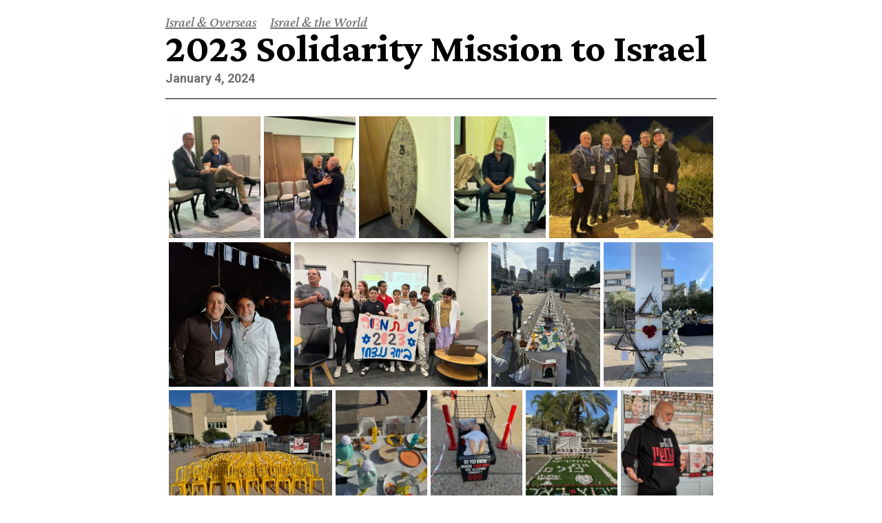

--- FILE ---
content_type: text/html; charset=UTF-8
request_url: https://myjewishdetroit.org/2024/01/04/2023-solidarity-mission-to-israel/
body_size: 140387
content:
<!doctype html>
<html lang="en-US" prefix="og: http://ogp.me/ns# fb: http://ogp.me/ns/fb#" >
<head>
	<meta charset="UTF-8" />
	<meta name="viewport" content="width=device-width, initial-scale=1" />
	<link rel="stylesheet" type="text/css" href="https://cdn.jsdelivr.net/gh/cferdinandi/tabby@12.0/dist/css/tabby-ui.min.css">
	<meta name='robots' content='index, follow, max-image-preview:large, max-snippet:-1, max-video-preview:-1' />
	<style>img:is([sizes="auto" i], [sizes^="auto," i]) { contain-intrinsic-size: 3000px 1500px }</style>
	
	<!-- This site is optimized with the Yoast SEO plugin v23.9 - https://yoast.com/wordpress/plugins/seo/ -->
	<title>2023 Solidarity Mission to Israel - my Jewish Detroit</title>
	<link rel="canonical" href="https://myjewishdetroit.org/2024/01/04/2023-solidarity-mission-to-israel/" />
	<meta property="og:locale" content="en_US" />
	<meta property="og:type" content="article" />
	<meta property="og:title" content="2023 Solidarity Mission to Israel - my Jewish Detroit" />
	<meta property="og:url" content="https://myjewishdetroit.org/2024/01/04/2023-solidarity-mission-to-israel/" />
	<meta property="og:site_name" content="my Jewish Detroit" />
	<meta property="article:published_time" content="2024-01-04T20:01:06+00:00" />
	<meta property="article:modified_time" content="2024-01-04T20:01:09+00:00" />
	<meta name="author" content="Jewish Federation of Metro Detroit" />
	<meta name="twitter:card" content="summary_large_image" />
	<meta name="twitter:label1" content="Written by" />
	<meta name="twitter:data1" content="Jewish Federation of Metro Detroit" />
	<meta name="twitter:label2" content="Est. reading time" />
	<meta name="twitter:data2" content="1 minute" />
	<script type="application/ld+json" class="yoast-schema-graph">{"@context":"https://schema.org","@graph":[{"@type":"WebPage","@id":"https://myjewishdetroit.org/2024/01/04/2023-solidarity-mission-to-israel/","url":"https://myjewishdetroit.org/2024/01/04/2023-solidarity-mission-to-israel/","name":"2023 Solidarity Mission to Israel - my Jewish Detroit","isPartOf":{"@id":"https://myjewishdetroit.org/#website"},"datePublished":"2024-01-04T20:01:06+00:00","dateModified":"2024-01-04T20:01:09+00:00","author":{"@id":"https://myjewishdetroit.org/#/schema/person/57a751903a2a01dab84876a4c16da07b"},"breadcrumb":{"@id":"https://myjewishdetroit.org/2024/01/04/2023-solidarity-mission-to-israel/#breadcrumb"},"inLanguage":"en-US","potentialAction":[{"@type":"ReadAction","target":["https://myjewishdetroit.org/2024/01/04/2023-solidarity-mission-to-israel/"]}]},{"@type":"BreadcrumbList","@id":"https://myjewishdetroit.org/2024/01/04/2023-solidarity-mission-to-israel/#breadcrumb","itemListElement":[{"@type":"ListItem","position":1,"name":"Home","item":"https://myjewishdetroit.org/"},{"@type":"ListItem","position":2,"name":"2023 Solidarity Mission to Israel"}]},{"@type":"WebSite","@id":"https://myjewishdetroit.org/#website","url":"https://myjewishdetroit.org/","name":"my Jewish Detroit","description":"","potentialAction":[{"@type":"SearchAction","target":{"@type":"EntryPoint","urlTemplate":"https://myjewishdetroit.org/?s={search_term_string}"},"query-input":{"@type":"PropertyValueSpecification","valueRequired":true,"valueName":"search_term_string"}}],"inLanguage":"en-US"},{"@type":"Person","@id":"https://myjewishdetroit.org/#/schema/person/57a751903a2a01dab84876a4c16da07b","name":"Jewish Federation of Metro Detroit","image":{"@type":"ImageObject","inLanguage":"en-US","@id":"https://myjewishdetroit.org/#/schema/person/image/","url":"https://secure.gravatar.com/avatar/60c262653f1fa265dd732b295c3b5682?s=96&d=identicon&r=g","contentUrl":"https://secure.gravatar.com/avatar/60c262653f1fa265dd732b295c3b5682?s=96&d=identicon&r=g","caption":"Jewish Federation of Metro Detroit"},"url":"https://myjewishdetroit.org/author/mjdheadeditor/"}]}</script>
	<!-- / Yoast SEO plugin. -->


<link rel="alternate" type="application/rss+xml" title="my Jewish Detroit &raquo; Feed" href="https://myjewishdetroit.org/feed/" />
<link rel="alternate" type="application/rss+xml" title="my Jewish Detroit &raquo; Comments Feed" href="https://myjewishdetroit.org/comments/feed/" />
		<!-- This site uses the Google Analytics by MonsterInsights plugin v9.11.1 - Using Analytics tracking - https://www.monsterinsights.com/ -->
							<script src="//www.googletagmanager.com/gtag/js?id=G-P76J5C5CL1"  data-cfasync="false" data-wpfc-render="false" async></script>
			<script data-cfasync="false" data-wpfc-render="false">
				var mi_version = '9.11.1';
				var mi_track_user = true;
				var mi_no_track_reason = '';
								var MonsterInsightsDefaultLocations = {"page_location":"https:\/\/myjewishdetroit.org\/2024\/01\/04\/2023-solidarity-mission-to-israel\/"};
								if ( typeof MonsterInsightsPrivacyGuardFilter === 'function' ) {
					var MonsterInsightsLocations = (typeof MonsterInsightsExcludeQuery === 'object') ? MonsterInsightsPrivacyGuardFilter( MonsterInsightsExcludeQuery ) : MonsterInsightsPrivacyGuardFilter( MonsterInsightsDefaultLocations );
				} else {
					var MonsterInsightsLocations = (typeof MonsterInsightsExcludeQuery === 'object') ? MonsterInsightsExcludeQuery : MonsterInsightsDefaultLocations;
				}

								var disableStrs = [
										'ga-disable-G-P76J5C5CL1',
									];

				/* Function to detect opted out users */
				function __gtagTrackerIsOptedOut() {
					for (var index = 0; index < disableStrs.length; index++) {
						if (document.cookie.indexOf(disableStrs[index] + '=true') > -1) {
							return true;
						}
					}

					return false;
				}

				/* Disable tracking if the opt-out cookie exists. */
				if (__gtagTrackerIsOptedOut()) {
					for (var index = 0; index < disableStrs.length; index++) {
						window[disableStrs[index]] = true;
					}
				}

				/* Opt-out function */
				function __gtagTrackerOptout() {
					for (var index = 0; index < disableStrs.length; index++) {
						document.cookie = disableStrs[index] + '=true; expires=Thu, 31 Dec 2099 23:59:59 UTC; path=/';
						window[disableStrs[index]] = true;
					}
				}

				if ('undefined' === typeof gaOptout) {
					function gaOptout() {
						__gtagTrackerOptout();
					}
				}
								window.dataLayer = window.dataLayer || [];

				window.MonsterInsightsDualTracker = {
					helpers: {},
					trackers: {},
				};
				if (mi_track_user) {
					function __gtagDataLayer() {
						dataLayer.push(arguments);
					}

					function __gtagTracker(type, name, parameters) {
						if (!parameters) {
							parameters = {};
						}

						if (parameters.send_to) {
							__gtagDataLayer.apply(null, arguments);
							return;
						}

						if (type === 'event') {
														parameters.send_to = monsterinsights_frontend.v4_id;
							var hookName = name;
							if (typeof parameters['event_category'] !== 'undefined') {
								hookName = parameters['event_category'] + ':' + name;
							}

							if (typeof MonsterInsightsDualTracker.trackers[hookName] !== 'undefined') {
								MonsterInsightsDualTracker.trackers[hookName](parameters);
							} else {
								__gtagDataLayer('event', name, parameters);
							}
							
						} else {
							__gtagDataLayer.apply(null, arguments);
						}
					}

					__gtagTracker('js', new Date());
					__gtagTracker('set', {
						'developer_id.dZGIzZG': true,
											});
					if ( MonsterInsightsLocations.page_location ) {
						__gtagTracker('set', MonsterInsightsLocations);
					}
										__gtagTracker('config', 'G-P76J5C5CL1', {"forceSSL":"true"} );
										window.gtag = __gtagTracker;										(function () {
						/* https://developers.google.com/analytics/devguides/collection/analyticsjs/ */
						/* ga and __gaTracker compatibility shim. */
						var noopfn = function () {
							return null;
						};
						var newtracker = function () {
							return new Tracker();
						};
						var Tracker = function () {
							return null;
						};
						var p = Tracker.prototype;
						p.get = noopfn;
						p.set = noopfn;
						p.send = function () {
							var args = Array.prototype.slice.call(arguments);
							args.unshift('send');
							__gaTracker.apply(null, args);
						};
						var __gaTracker = function () {
							var len = arguments.length;
							if (len === 0) {
								return;
							}
							var f = arguments[len - 1];
							if (typeof f !== 'object' || f === null || typeof f.hitCallback !== 'function') {
								if ('send' === arguments[0]) {
									var hitConverted, hitObject = false, action;
									if ('event' === arguments[1]) {
										if ('undefined' !== typeof arguments[3]) {
											hitObject = {
												'eventAction': arguments[3],
												'eventCategory': arguments[2],
												'eventLabel': arguments[4],
												'value': arguments[5] ? arguments[5] : 1,
											}
										}
									}
									if ('pageview' === arguments[1]) {
										if ('undefined' !== typeof arguments[2]) {
											hitObject = {
												'eventAction': 'page_view',
												'page_path': arguments[2],
											}
										}
									}
									if (typeof arguments[2] === 'object') {
										hitObject = arguments[2];
									}
									if (typeof arguments[5] === 'object') {
										Object.assign(hitObject, arguments[5]);
									}
									if ('undefined' !== typeof arguments[1].hitType) {
										hitObject = arguments[1];
										if ('pageview' === hitObject.hitType) {
											hitObject.eventAction = 'page_view';
										}
									}
									if (hitObject) {
										action = 'timing' === arguments[1].hitType ? 'timing_complete' : hitObject.eventAction;
										hitConverted = mapArgs(hitObject);
										__gtagTracker('event', action, hitConverted);
									}
								}
								return;
							}

							function mapArgs(args) {
								var arg, hit = {};
								var gaMap = {
									'eventCategory': 'event_category',
									'eventAction': 'event_action',
									'eventLabel': 'event_label',
									'eventValue': 'event_value',
									'nonInteraction': 'non_interaction',
									'timingCategory': 'event_category',
									'timingVar': 'name',
									'timingValue': 'value',
									'timingLabel': 'event_label',
									'page': 'page_path',
									'location': 'page_location',
									'title': 'page_title',
									'referrer' : 'page_referrer',
								};
								for (arg in args) {
																		if (!(!args.hasOwnProperty(arg) || !gaMap.hasOwnProperty(arg))) {
										hit[gaMap[arg]] = args[arg];
									} else {
										hit[arg] = args[arg];
									}
								}
								return hit;
							}

							try {
								f.hitCallback();
							} catch (ex) {
							}
						};
						__gaTracker.create = newtracker;
						__gaTracker.getByName = newtracker;
						__gaTracker.getAll = function () {
							return [];
						};
						__gaTracker.remove = noopfn;
						__gaTracker.loaded = true;
						window['__gaTracker'] = __gaTracker;
					})();
									} else {
										console.log("");
					(function () {
						function __gtagTracker() {
							return null;
						}

						window['__gtagTracker'] = __gtagTracker;
						window['gtag'] = __gtagTracker;
					})();
									}
			</script>
							<!-- / Google Analytics by MonsterInsights -->
		<script>
window._wpemojiSettings = {"baseUrl":"https:\/\/s.w.org\/images\/core\/emoji\/15.0.3\/72x72\/","ext":".png","svgUrl":"https:\/\/s.w.org\/images\/core\/emoji\/15.0.3\/svg\/","svgExt":".svg","source":{"concatemoji":"https:\/\/myjewishdetroit.org\/wp-includes\/js\/wp-emoji-release.min.js?ver=6.7.4"}};
/*! This file is auto-generated */
!function(i,n){var o,s,e;function c(e){try{var t={supportTests:e,timestamp:(new Date).valueOf()};sessionStorage.setItem(o,JSON.stringify(t))}catch(e){}}function p(e,t,n){e.clearRect(0,0,e.canvas.width,e.canvas.height),e.fillText(t,0,0);var t=new Uint32Array(e.getImageData(0,0,e.canvas.width,e.canvas.height).data),r=(e.clearRect(0,0,e.canvas.width,e.canvas.height),e.fillText(n,0,0),new Uint32Array(e.getImageData(0,0,e.canvas.width,e.canvas.height).data));return t.every(function(e,t){return e===r[t]})}function u(e,t,n){switch(t){case"flag":return n(e,"\ud83c\udff3\ufe0f\u200d\u26a7\ufe0f","\ud83c\udff3\ufe0f\u200b\u26a7\ufe0f")?!1:!n(e,"\ud83c\uddfa\ud83c\uddf3","\ud83c\uddfa\u200b\ud83c\uddf3")&&!n(e,"\ud83c\udff4\udb40\udc67\udb40\udc62\udb40\udc65\udb40\udc6e\udb40\udc67\udb40\udc7f","\ud83c\udff4\u200b\udb40\udc67\u200b\udb40\udc62\u200b\udb40\udc65\u200b\udb40\udc6e\u200b\udb40\udc67\u200b\udb40\udc7f");case"emoji":return!n(e,"\ud83d\udc26\u200d\u2b1b","\ud83d\udc26\u200b\u2b1b")}return!1}function f(e,t,n){var r="undefined"!=typeof WorkerGlobalScope&&self instanceof WorkerGlobalScope?new OffscreenCanvas(300,150):i.createElement("canvas"),a=r.getContext("2d",{willReadFrequently:!0}),o=(a.textBaseline="top",a.font="600 32px Arial",{});return e.forEach(function(e){o[e]=t(a,e,n)}),o}function t(e){var t=i.createElement("script");t.src=e,t.defer=!0,i.head.appendChild(t)}"undefined"!=typeof Promise&&(o="wpEmojiSettingsSupports",s=["flag","emoji"],n.supports={everything:!0,everythingExceptFlag:!0},e=new Promise(function(e){i.addEventListener("DOMContentLoaded",e,{once:!0})}),new Promise(function(t){var n=function(){try{var e=JSON.parse(sessionStorage.getItem(o));if("object"==typeof e&&"number"==typeof e.timestamp&&(new Date).valueOf()<e.timestamp+604800&&"object"==typeof e.supportTests)return e.supportTests}catch(e){}return null}();if(!n){if("undefined"!=typeof Worker&&"undefined"!=typeof OffscreenCanvas&&"undefined"!=typeof URL&&URL.createObjectURL&&"undefined"!=typeof Blob)try{var e="postMessage("+f.toString()+"("+[JSON.stringify(s),u.toString(),p.toString()].join(",")+"));",r=new Blob([e],{type:"text/javascript"}),a=new Worker(URL.createObjectURL(r),{name:"wpTestEmojiSupports"});return void(a.onmessage=function(e){c(n=e.data),a.terminate(),t(n)})}catch(e){}c(n=f(s,u,p))}t(n)}).then(function(e){for(var t in e)n.supports[t]=e[t],n.supports.everything=n.supports.everything&&n.supports[t],"flag"!==t&&(n.supports.everythingExceptFlag=n.supports.everythingExceptFlag&&n.supports[t]);n.supports.everythingExceptFlag=n.supports.everythingExceptFlag&&!n.supports.flag,n.DOMReady=!1,n.readyCallback=function(){n.DOMReady=!0}}).then(function(){return e}).then(function(){var e;n.supports.everything||(n.readyCallback(),(e=n.source||{}).concatemoji?t(e.concatemoji):e.wpemoji&&e.twemoji&&(t(e.twemoji),t(e.wpemoji)))}))}((window,document),window._wpemojiSettings);
</script>
<link rel='stylesheet' id='ult-fs-search-css' href='https://myjewishdetroit.org/wp-content/plugins/FullScreenSearch-master/assets/css/ult-fs-search.css?ver=6.7.4' type='text/css' media='all' />
<style id='wp-emoji-styles-inline-css' type='text/css'>

	img.wp-smiley, img.emoji {
		display: inline !important;
		border: none !important;
		box-shadow: none !important;
		height: 1em !important;
		width: 1em !important;
		margin: 0 0.07em !important;
		vertical-align: -0.1em !important;
		background: none !important;
		padding: 0 !important;
	}
</style>
<link rel='stylesheet' id='wp-block-library-css' href='https://myjewishdetroit.org/wp-includes/css/dist/block-library/style.min.css?ver=6.7.4' type='text/css' media='all' />
<style id='wp-block-library-theme-inline-css' type='text/css'>
.wp-block-audio :where(figcaption){color:#555;font-size:13px;text-align:center}.is-dark-theme .wp-block-audio :where(figcaption){color:#ffffffa6}.wp-block-audio{margin:0 0 1em}.wp-block-code{border:1px solid #ccc;border-radius:4px;font-family:Menlo,Consolas,monaco,monospace;padding:.8em 1em}.wp-block-embed :where(figcaption){color:#555;font-size:13px;text-align:center}.is-dark-theme .wp-block-embed :where(figcaption){color:#ffffffa6}.wp-block-embed{margin:0 0 1em}.blocks-gallery-caption{color:#555;font-size:13px;text-align:center}.is-dark-theme .blocks-gallery-caption{color:#ffffffa6}:root :where(.wp-block-image figcaption){color:#555;font-size:13px;text-align:center}.is-dark-theme :root :where(.wp-block-image figcaption){color:#ffffffa6}.wp-block-image{margin:0 0 1em}.wp-block-pullquote{border-bottom:4px solid;border-top:4px solid;color:currentColor;margin-bottom:1.75em}.wp-block-pullquote cite,.wp-block-pullquote footer,.wp-block-pullquote__citation{color:currentColor;font-size:.8125em;font-style:normal;text-transform:uppercase}.wp-block-quote{border-left:.25em solid;margin:0 0 1.75em;padding-left:1em}.wp-block-quote cite,.wp-block-quote footer{color:currentColor;font-size:.8125em;font-style:normal;position:relative}.wp-block-quote:where(.has-text-align-right){border-left:none;border-right:.25em solid;padding-left:0;padding-right:1em}.wp-block-quote:where(.has-text-align-center){border:none;padding-left:0}.wp-block-quote.is-large,.wp-block-quote.is-style-large,.wp-block-quote:where(.is-style-plain){border:none}.wp-block-search .wp-block-search__label{font-weight:700}.wp-block-search__button{border:1px solid #ccc;padding:.375em .625em}:where(.wp-block-group.has-background){padding:1.25em 2.375em}.wp-block-separator.has-css-opacity{opacity:.4}.wp-block-separator{border:none;border-bottom:2px solid;margin-left:auto;margin-right:auto}.wp-block-separator.has-alpha-channel-opacity{opacity:1}.wp-block-separator:not(.is-style-wide):not(.is-style-dots){width:100px}.wp-block-separator.has-background:not(.is-style-dots){border-bottom:none;height:1px}.wp-block-separator.has-background:not(.is-style-wide):not(.is-style-dots){height:2px}.wp-block-table{margin:0 0 1em}.wp-block-table td,.wp-block-table th{word-break:normal}.wp-block-table :where(figcaption){color:#555;font-size:13px;text-align:center}.is-dark-theme .wp-block-table :where(figcaption){color:#ffffffa6}.wp-block-video :where(figcaption){color:#555;font-size:13px;text-align:center}.is-dark-theme .wp-block-video :where(figcaption){color:#ffffffa6}.wp-block-video{margin:0 0 1em}:root :where(.wp-block-template-part.has-background){margin-bottom:0;margin-top:0;padding:1.25em 2.375em}
</style>
<style id='classic-theme-styles-inline-css' type='text/css'>
/*! This file is auto-generated */
.wp-block-button__link{color:#fff;background-color:#32373c;border-radius:9999px;box-shadow:none;text-decoration:none;padding:calc(.667em + 2px) calc(1.333em + 2px);font-size:1.125em}.wp-block-file__button{background:#32373c;color:#fff;text-decoration:none}
</style>
<style id='global-styles-inline-css' type='text/css'>
:root{--wp--preset--aspect-ratio--square: 1;--wp--preset--aspect-ratio--4-3: 4/3;--wp--preset--aspect-ratio--3-4: 3/4;--wp--preset--aspect-ratio--3-2: 3/2;--wp--preset--aspect-ratio--2-3: 2/3;--wp--preset--aspect-ratio--16-9: 16/9;--wp--preset--aspect-ratio--9-16: 9/16;--wp--preset--color--black: #000000;--wp--preset--color--cyan-bluish-gray: #abb8c3;--wp--preset--color--white: #FFFFFF;--wp--preset--color--pale-pink: #f78da7;--wp--preset--color--vivid-red: #cf2e2e;--wp--preset--color--luminous-vivid-orange: #ff6900;--wp--preset--color--luminous-vivid-amber: #fcb900;--wp--preset--color--light-green-cyan: #7bdcb5;--wp--preset--color--vivid-green-cyan: #00d084;--wp--preset--color--pale-cyan-blue: #8ed1fc;--wp--preset--color--vivid-cyan-blue: #0693e3;--wp--preset--color--vivid-purple: #9b51e0;--wp--preset--color--dark-gray: #28303D;--wp--preset--color--gray: #39414D;--wp--preset--color--green: #D1E4DD;--wp--preset--color--blue: #D1DFE4;--wp--preset--color--purple: #D1D1E4;--wp--preset--color--red: #E4D1D1;--wp--preset--color--orange: #E4DAD1;--wp--preset--color--yellow: #EEEADD;--wp--preset--gradient--vivid-cyan-blue-to-vivid-purple: linear-gradient(135deg,rgba(6,147,227,1) 0%,rgb(155,81,224) 100%);--wp--preset--gradient--light-green-cyan-to-vivid-green-cyan: linear-gradient(135deg,rgb(122,220,180) 0%,rgb(0,208,130) 100%);--wp--preset--gradient--luminous-vivid-amber-to-luminous-vivid-orange: linear-gradient(135deg,rgba(252,185,0,1) 0%,rgba(255,105,0,1) 100%);--wp--preset--gradient--luminous-vivid-orange-to-vivid-red: linear-gradient(135deg,rgba(255,105,0,1) 0%,rgb(207,46,46) 100%);--wp--preset--gradient--very-light-gray-to-cyan-bluish-gray: linear-gradient(135deg,rgb(238,238,238) 0%,rgb(169,184,195) 100%);--wp--preset--gradient--cool-to-warm-spectrum: linear-gradient(135deg,rgb(74,234,220) 0%,rgb(151,120,209) 20%,rgb(207,42,186) 40%,rgb(238,44,130) 60%,rgb(251,105,98) 80%,rgb(254,248,76) 100%);--wp--preset--gradient--blush-light-purple: linear-gradient(135deg,rgb(255,206,236) 0%,rgb(152,150,240) 100%);--wp--preset--gradient--blush-bordeaux: linear-gradient(135deg,rgb(254,205,165) 0%,rgb(254,45,45) 50%,rgb(107,0,62) 100%);--wp--preset--gradient--luminous-dusk: linear-gradient(135deg,rgb(255,203,112) 0%,rgb(199,81,192) 50%,rgb(65,88,208) 100%);--wp--preset--gradient--pale-ocean: linear-gradient(135deg,rgb(255,245,203) 0%,rgb(182,227,212) 50%,rgb(51,167,181) 100%);--wp--preset--gradient--electric-grass: linear-gradient(135deg,rgb(202,248,128) 0%,rgb(113,206,126) 100%);--wp--preset--gradient--midnight: linear-gradient(135deg,rgb(2,3,129) 0%,rgb(40,116,252) 100%);--wp--preset--gradient--purple-to-yellow: linear-gradient(160deg, #D1D1E4 0%, #EEEADD 100%);--wp--preset--gradient--yellow-to-purple: linear-gradient(160deg, #EEEADD 0%, #D1D1E4 100%);--wp--preset--gradient--green-to-yellow: linear-gradient(160deg, #D1E4DD 0%, #EEEADD 100%);--wp--preset--gradient--yellow-to-green: linear-gradient(160deg, #EEEADD 0%, #D1E4DD 100%);--wp--preset--gradient--red-to-yellow: linear-gradient(160deg, #E4D1D1 0%, #EEEADD 100%);--wp--preset--gradient--yellow-to-red: linear-gradient(160deg, #EEEADD 0%, #E4D1D1 100%);--wp--preset--gradient--purple-to-red: linear-gradient(160deg, #D1D1E4 0%, #E4D1D1 100%);--wp--preset--gradient--red-to-purple: linear-gradient(160deg, #E4D1D1 0%, #D1D1E4 100%);--wp--preset--font-size--small: 18px;--wp--preset--font-size--medium: 20px;--wp--preset--font-size--large: 24px;--wp--preset--font-size--x-large: 42px;--wp--preset--font-size--extra-small: 16px;--wp--preset--font-size--normal: 20px;--wp--preset--font-size--extra-large: 40px;--wp--preset--font-size--huge: 96px;--wp--preset--font-size--gigantic: 144px;--wp--preset--spacing--20: 0.44rem;--wp--preset--spacing--30: 0.67rem;--wp--preset--spacing--40: 1rem;--wp--preset--spacing--50: 1.5rem;--wp--preset--spacing--60: 2.25rem;--wp--preset--spacing--70: 3.38rem;--wp--preset--spacing--80: 5.06rem;--wp--preset--shadow--natural: 6px 6px 9px rgba(0, 0, 0, 0.2);--wp--preset--shadow--deep: 12px 12px 50px rgba(0, 0, 0, 0.4);--wp--preset--shadow--sharp: 6px 6px 0px rgba(0, 0, 0, 0.2);--wp--preset--shadow--outlined: 6px 6px 0px -3px rgba(255, 255, 255, 1), 6px 6px rgba(0, 0, 0, 1);--wp--preset--shadow--crisp: 6px 6px 0px rgba(0, 0, 0, 1);}:where(.is-layout-flex){gap: 0.5em;}:where(.is-layout-grid){gap: 0.5em;}body .is-layout-flex{display: flex;}.is-layout-flex{flex-wrap: wrap;align-items: center;}.is-layout-flex > :is(*, div){margin: 0;}body .is-layout-grid{display: grid;}.is-layout-grid > :is(*, div){margin: 0;}:where(.wp-block-columns.is-layout-flex){gap: 2em;}:where(.wp-block-columns.is-layout-grid){gap: 2em;}:where(.wp-block-post-template.is-layout-flex){gap: 1.25em;}:where(.wp-block-post-template.is-layout-grid){gap: 1.25em;}.has-black-color{color: var(--wp--preset--color--black) !important;}.has-cyan-bluish-gray-color{color: var(--wp--preset--color--cyan-bluish-gray) !important;}.has-white-color{color: var(--wp--preset--color--white) !important;}.has-pale-pink-color{color: var(--wp--preset--color--pale-pink) !important;}.has-vivid-red-color{color: var(--wp--preset--color--vivid-red) !important;}.has-luminous-vivid-orange-color{color: var(--wp--preset--color--luminous-vivid-orange) !important;}.has-luminous-vivid-amber-color{color: var(--wp--preset--color--luminous-vivid-amber) !important;}.has-light-green-cyan-color{color: var(--wp--preset--color--light-green-cyan) !important;}.has-vivid-green-cyan-color{color: var(--wp--preset--color--vivid-green-cyan) !important;}.has-pale-cyan-blue-color{color: var(--wp--preset--color--pale-cyan-blue) !important;}.has-vivid-cyan-blue-color{color: var(--wp--preset--color--vivid-cyan-blue) !important;}.has-vivid-purple-color{color: var(--wp--preset--color--vivid-purple) !important;}.has-black-background-color{background-color: var(--wp--preset--color--black) !important;}.has-cyan-bluish-gray-background-color{background-color: var(--wp--preset--color--cyan-bluish-gray) !important;}.has-white-background-color{background-color: var(--wp--preset--color--white) !important;}.has-pale-pink-background-color{background-color: var(--wp--preset--color--pale-pink) !important;}.has-vivid-red-background-color{background-color: var(--wp--preset--color--vivid-red) !important;}.has-luminous-vivid-orange-background-color{background-color: var(--wp--preset--color--luminous-vivid-orange) !important;}.has-luminous-vivid-amber-background-color{background-color: var(--wp--preset--color--luminous-vivid-amber) !important;}.has-light-green-cyan-background-color{background-color: var(--wp--preset--color--light-green-cyan) !important;}.has-vivid-green-cyan-background-color{background-color: var(--wp--preset--color--vivid-green-cyan) !important;}.has-pale-cyan-blue-background-color{background-color: var(--wp--preset--color--pale-cyan-blue) !important;}.has-vivid-cyan-blue-background-color{background-color: var(--wp--preset--color--vivid-cyan-blue) !important;}.has-vivid-purple-background-color{background-color: var(--wp--preset--color--vivid-purple) !important;}.has-black-border-color{border-color: var(--wp--preset--color--black) !important;}.has-cyan-bluish-gray-border-color{border-color: var(--wp--preset--color--cyan-bluish-gray) !important;}.has-white-border-color{border-color: var(--wp--preset--color--white) !important;}.has-pale-pink-border-color{border-color: var(--wp--preset--color--pale-pink) !important;}.has-vivid-red-border-color{border-color: var(--wp--preset--color--vivid-red) !important;}.has-luminous-vivid-orange-border-color{border-color: var(--wp--preset--color--luminous-vivid-orange) !important;}.has-luminous-vivid-amber-border-color{border-color: var(--wp--preset--color--luminous-vivid-amber) !important;}.has-light-green-cyan-border-color{border-color: var(--wp--preset--color--light-green-cyan) !important;}.has-vivid-green-cyan-border-color{border-color: var(--wp--preset--color--vivid-green-cyan) !important;}.has-pale-cyan-blue-border-color{border-color: var(--wp--preset--color--pale-cyan-blue) !important;}.has-vivid-cyan-blue-border-color{border-color: var(--wp--preset--color--vivid-cyan-blue) !important;}.has-vivid-purple-border-color{border-color: var(--wp--preset--color--vivid-purple) !important;}.has-vivid-cyan-blue-to-vivid-purple-gradient-background{background: var(--wp--preset--gradient--vivid-cyan-blue-to-vivid-purple) !important;}.has-light-green-cyan-to-vivid-green-cyan-gradient-background{background: var(--wp--preset--gradient--light-green-cyan-to-vivid-green-cyan) !important;}.has-luminous-vivid-amber-to-luminous-vivid-orange-gradient-background{background: var(--wp--preset--gradient--luminous-vivid-amber-to-luminous-vivid-orange) !important;}.has-luminous-vivid-orange-to-vivid-red-gradient-background{background: var(--wp--preset--gradient--luminous-vivid-orange-to-vivid-red) !important;}.has-very-light-gray-to-cyan-bluish-gray-gradient-background{background: var(--wp--preset--gradient--very-light-gray-to-cyan-bluish-gray) !important;}.has-cool-to-warm-spectrum-gradient-background{background: var(--wp--preset--gradient--cool-to-warm-spectrum) !important;}.has-blush-light-purple-gradient-background{background: var(--wp--preset--gradient--blush-light-purple) !important;}.has-blush-bordeaux-gradient-background{background: var(--wp--preset--gradient--blush-bordeaux) !important;}.has-luminous-dusk-gradient-background{background: var(--wp--preset--gradient--luminous-dusk) !important;}.has-pale-ocean-gradient-background{background: var(--wp--preset--gradient--pale-ocean) !important;}.has-electric-grass-gradient-background{background: var(--wp--preset--gradient--electric-grass) !important;}.has-midnight-gradient-background{background: var(--wp--preset--gradient--midnight) !important;}.has-small-font-size{font-size: var(--wp--preset--font-size--small) !important;}.has-medium-font-size{font-size: var(--wp--preset--font-size--medium) !important;}.has-large-font-size{font-size: var(--wp--preset--font-size--large) !important;}.has-x-large-font-size{font-size: var(--wp--preset--font-size--x-large) !important;}
:where(.wp-block-post-template.is-layout-flex){gap: 1.25em;}:where(.wp-block-post-template.is-layout-grid){gap: 1.25em;}
:where(.wp-block-columns.is-layout-flex){gap: 2em;}:where(.wp-block-columns.is-layout-grid){gap: 2em;}
:root :where(.wp-block-pullquote){font-size: 1.5em;line-height: 1.6;}
</style>
<link rel='stylesheet' id='ngg_trigger_buttons-css' href='https://myjewishdetroit.org/wp-content/plugins/nextgen-gallery/static/GalleryDisplay/trigger_buttons.css?ver=3.59.6' type='text/css' media='all' />
<link rel='stylesheet' id='simplelightbox-0-css' href='https://myjewishdetroit.org/wp-content/plugins/nextgen-gallery/static/Lightbox/simplelightbox/simple-lightbox.css?ver=3.59.6' type='text/css' media='all' />
<link rel='stylesheet' id='fontawesome_v4_shim_style-css' href='https://myjewishdetroit.org/wp-content/plugins/nextgen-gallery/static/FontAwesome/css/v4-shims.min.css?ver=6.7.4' type='text/css' media='all' />
<link rel='stylesheet' id='fontawesome-css' href='https://myjewishdetroit.org/wp-content/plugins/nextgen-gallery/static/FontAwesome/css/all.min.css?ver=6.7.4' type='text/css' media='all' />
<link rel='stylesheet' id='animations.css-css' href='https://myjewishdetroit.org/wp-content/plugins/nextgen-gallery-pro/static/Display/Animations/animate.min.css?ver=4.1.1' type='text/css' media='all' />
<link rel='stylesheet' id='ngg_pro_mosaic_style-css' href='https://myjewishdetroit.org/wp-content/plugins/nextgen-gallery-pro/static/DisplayTypes/Mosaic/style.css?ver=3.31.4' type='text/css' media='all' />
<link rel='stylesheet' id='searchandfilter-css' href='https://myjewishdetroit.org/wp-content/plugins/search-filter/style.css?ver=1' type='text/css' media='all' />
<link rel='stylesheet' id='twenty-twenty-one-style-css' href='https://myjewishdetroit.org/wp-content/themes/my-jewish-detroit-redesign/style.css?ver=1.2' type='text/css' media='all' />
<style id='twenty-twenty-one-style-inline-css' type='text/css'>
:root{--global--color-background: #ffffff;--global--color-primary: #000;--global--color-secondary: #000;--button--color-background: #000;--button--color-text-hover: #000;}
</style>
<link rel='stylesheet' id='twenty-twenty-one-print-style-css' href='https://myjewishdetroit.org/wp-content/themes/my-jewish-detroit-redesign/assets/css/print.css?ver=1.2' type='text/css' media='print' />
<link rel='stylesheet' id='dashicons-css' href='https://myjewishdetroit.org/wp-includes/css/dashicons.min.css?ver=6.7.4' type='text/css' media='all' />
<style id='kadence-blocks-global-variables-inline-css' type='text/css'>
:root {--global-kb-font-size-sm:clamp(0.8rem, 0.73rem + 0.217vw, 0.9rem);--global-kb-font-size-md:clamp(1.1rem, 0.995rem + 0.326vw, 1.25rem);--global-kb-font-size-lg:clamp(1.75rem, 1.576rem + 0.543vw, 2rem);--global-kb-font-size-xl:clamp(2.25rem, 1.728rem + 1.63vw, 3rem);--global-kb-font-size-xxl:clamp(2.5rem, 1.456rem + 3.26vw, 4rem);--global-kb-font-size-xxxl:clamp(2.75rem, 0.489rem + 7.065vw, 6rem);}:root {--global-palette1: #3182CE;--global-palette2: #2B6CB0;--global-palette3: #1A202C;--global-palette4: #2D3748;--global-palette5: #4A5568;--global-palette6: #718096;--global-palette7: #EDF2F7;--global-palette8: #F7FAFC;--global-palette9: #ffffff;}
</style>
<script src="https://myjewishdetroit.org/wp-content/plugins/jquery-updater/js/jquery-3.7.1.min.js?ver=3.7.1" id="jquery-core-js"></script>
<script src="https://myjewishdetroit.org/wp-content/plugins/jquery-updater/js/jquery-migrate-3.5.2.min.js?ver=3.5.2" id="jquery-migrate-js"></script>
<script src="https://myjewishdetroit.org/wp-content/plugins/google-analytics-for-wordpress/assets/js/frontend-gtag.min.js?ver=9.11.1" id="monsterinsights-frontend-script-js" async data-wp-strategy="async"></script>
<script data-cfasync="false" data-wpfc-render="false" id='monsterinsights-frontend-script-js-extra'>var monsterinsights_frontend = {"js_events_tracking":"true","download_extensions":"doc,pdf,ppt,zip,xls,docx,pptx,xlsx","inbound_paths":"[]","home_url":"https:\/\/myjewishdetroit.org","hash_tracking":"false","v4_id":"G-P76J5C5CL1"};</script>
<script id="photocrati_ajax-js-extra">
var photocrati_ajax = {"url":"https:\/\/myjewishdetroit.org\/index.php?photocrati_ajax=1","rest_url":"https:\/\/myjewishdetroit.org\/wp-json\/","wp_home_url":"https:\/\/myjewishdetroit.org","wp_site_url":"https:\/\/myjewishdetroit.org","wp_root_url":"https:\/\/myjewishdetroit.org","wp_plugins_url":"https:\/\/myjewishdetroit.org\/wp-content\/plugins","wp_content_url":"https:\/\/myjewishdetroit.org\/wp-content","wp_includes_url":"https:\/\/myjewishdetroit.org\/wp-includes\/","ngg_param_slug":"nggallery","rest_nonce":"909274c3a2"};
</script>
<script src="https://myjewishdetroit.org/wp-content/plugins/nextgen-gallery/static/Legacy/ajax.min.js?ver=3.59.6" id="photocrati_ajax-js"></script>
<script src="https://myjewishdetroit.org/wp-content/plugins/nextgen-gallery/static/FontAwesome/js/v4-shims.min.js?ver=5.3.1" id="fontawesome_v4_shim-js"></script>
<script defer crossorigin="anonymous" data-auto-replace-svg="false" data-keep-original-source="false" data-search-pseudo-elements src="https://myjewishdetroit.org/wp-content/plugins/nextgen-gallery/static/FontAwesome/js/all.min.js?ver=5.3.1" id="fontawesome-js"></script>
<script src="https://myjewishdetroit.org/wp-content/plugins/nextgen-gallery/static/GalleryDisplay/jquery.waitforimages-2.4.0-modded.js?ver=3.59.6" id="ngg_waitforimages-js"></script>
<script id="rest-theme-js-js-extra">
var restTheme = {"root":"https:\/\/jewishdetroitcalendar.org"};
</script>
<script src="https://myjewishdetroit.org/wp-content/themes/my-jewish-detroit-redesign/assets/js/events-api.js?ver=6.7.4" id="rest-theme-js-js"></script>
<link rel="https://api.w.org/" href="https://myjewishdetroit.org/wp-json/" /><link rel="alternate" title="JSON" type="application/json" href="https://myjewishdetroit.org/wp-json/wp/v2/posts/32971" /><link rel="EditURI" type="application/rsd+xml" title="RSD" href="https://myjewishdetroit.org/xmlrpc.php?rsd" />
<meta name="generator" content="WordPress 6.7.4" />
<link rel='shortlink' href='https://myjewishdetroit.org/?p=32971' />
<link rel="alternate" title="oEmbed (JSON)" type="application/json+oembed" href="https://myjewishdetroit.org/wp-json/oembed/1.0/embed?url=https%3A%2F%2Fmyjewishdetroit.org%2F2024%2F01%2F04%2F2023-solidarity-mission-to-israel%2F" />
<link rel="alternate" title="oEmbed (XML)" type="text/xml+oembed" href="https://myjewishdetroit.org/wp-json/oembed/1.0/embed?url=https%3A%2F%2Fmyjewishdetroit.org%2F2024%2F01%2F04%2F2023-solidarity-mission-to-israel%2F&#038;format=xml" />
<style id="custom-background-css">
body.custom-background { background-color: #ffffff; }
</style>
			<style id="wp-custom-css">
			.category-videos .entry-excerpt{display:none}

.m0 {
  margin: 0;
}

.p0 {
  padding: 0;
}

.mt0 {
  margin-top: 0;
}

.mb0 {
  margin-bottom: 0;
}

.pt0 {
  padding-top: 0;
}

.pb0 {
  padding-bottom: 0;
}

.mt1 {
  margin-top: 1rem;
}

.mb1 {
  margin-bottom: 1rem;
}

.pt1 {
  padding-top: 1rem;
}

.pb1 {
  padding-bottom: 1rem;
}

.mt2 {
  margin-top: 2rem;
}

.mb2 {
  margin-bottom: 2rem;
}

.pt2 {
  padding-top: 2rem;
}

.pb2 {
  padding-bottom: 2rem;
}

.mt3 {
  margin-top: 3rem;
}

.mb3 {
  margin-bottom: 3rem;
}

.pt3 {
  padding-top: 3rem;
}

.pb3 {
  padding-bottom: 3rem;
}

.postid-32971 header, .postid-32971 footer, .postid-32971 .related-articles--heading, .postid-32971 .site-name, .postid-32971 .widget-area {
	display:none !important;
}

.postid-32971 .site {
	padding-bottom:0;
	background-image:none;
}		</style>
		
<!-- START - Open Graph and Twitter Card Tags 3.3.3 -->
 <!-- Facebook Open Graph -->
  <meta property="og:locale" content="en_US"/>
  <meta property="og:site_name" content="my Jewish Detroit"/>
  <meta property="og:title" content="2023 Solidarity Mission to Israel"/>
  <meta property="og:url" content="https://myjewishdetroit.org/2024/01/04/2023-solidarity-mission-to-israel/"/>
  <meta property="og:type" content="article"/>
  <meta property="og:description" content="2023 Solidarity Mission to Israel"/>
  <meta property="article:published_time" content="2024-01-04T15:01:06-05:00"/>
  <meta property="article:modified_time" content="2024-01-04T15:01:09-05:00" />
  <meta property="og:updated_time" content="2024-01-04T15:01:09-05:00" />
  <meta property="article:section" content="Israel &amp; Overseas"/>
  <meta property="article:section" content="Israel &amp; the World"/>
  <meta property="article:publisher" content="https://www.facebook.com/DetroitFederation/"/>
 <!-- Google+ / Schema.org -->
  <meta itemprop="name" content="2023 Solidarity Mission to Israel"/>
  <meta itemprop="headline" content="2023 Solidarity Mission to Israel"/>
  <meta itemprop="description" content="2023 Solidarity Mission to Israel"/>
  <meta itemprop="datePublished" content="2024-01-04"/>
  <meta itemprop="dateModified" content="2024-01-04T15:01:09-05:00" />
  <meta itemprop="author" content="Jewish Federation of Metro Detroit"/>
  <!--<meta itemprop="publisher" content="my Jewish Detroit"/>--> <!-- To solve: The attribute publisher.itemtype has an invalid value -->
 <!-- Twitter Cards -->
  <meta name="twitter:title" content="2023 Solidarity Mission to Israel"/>
  <meta name="twitter:url" content="https://myjewishdetroit.org/2024/01/04/2023-solidarity-mission-to-israel/"/>
  <meta name="twitter:description" content="2023 Solidarity Mission to Israel"/>
  <meta name="twitter:card" content="summary_large_image"/>
 <!-- SEO -->
 <!-- Misc. tags -->
 <!-- is_singular -->
<!-- END - Open Graph and Twitter Card Tags 3.3.3 -->
	

</head>

<body class="post-template-default single single-post postid-32971 single-format-standard custom-background wp-embed-responsive is-light-theme has-background-white no-js singular has-main-navigation">
<div id="page" class="site">
	<a class="skip-link screen-reader-text" href="#content">Skip to content</a>

	
<header id="masthead" class="site-header has-title-and-tagline has-menu" role="banner">

	

<div class="site-branding">
	<!-- Subscribe button (HOOK UP) -->
	<div class="wp-block-button is-style-outline"><a href="/subscribe" class="wp-block-button__link subscribe-button">Subscribe</a></div>
	<!-- .subscribe-button -->
	
						<p class="site-title"><a href="https://myjewishdetroit.org/">my Jewish Detroit</a></p>
			
		<!-- Powered by JFMD -->
	<a class="powered-by-jfmd" href="https://www.jewishdetroit.org">
		<img src="https://mjdasset.s3.us-west-2.amazonaws.com/wp-content/uploads/2023/12/11132733/23_JFD_LOGO_Powered_4C.svg">
	</a>
	
		


</div><!-- .site-branding -->
	
	<nav id="site-navigation" class="primary-navigation" role="navigation" aria-label="Primary menu">
		<div class="menu-button-container">
			<button id="primary-mobile-menu" class="button" aria-controls="primary-menu-list" aria-expanded="false">
				<span class="dropdown-icon open">
					<svg class="svg-icon" width="24" height="24" aria-hidden="true" role="img" focusable="false" viewBox="0 0 24 24" fill="none" xmlns="http://www.w3.org/2000/svg"><path fill-rule="evenodd" clip-rule="evenodd" d="M4.5 6H19.5V7.5H4.5V6ZM4.5 12H19.5V13.5H4.5V12ZM19.5 18H4.5V19.5H19.5V18Z" fill="currentColor"/></svg>				</span>
				<span class="dropdown-icon close">
					<svg class="svg-icon" width="24" height="24" aria-hidden="true" role="img" focusable="false" viewBox="0 0 24 24" fill="none" xmlns="http://www.w3.org/2000/svg"><path fill-rule="evenodd" clip-rule="evenodd" d="M12 10.9394L5.53033 4.46973L4.46967 5.53039L10.9393 12.0001L4.46967 18.4697L5.53033 19.5304L12 13.0607L18.4697 19.5304L19.5303 18.4697L13.0607 12.0001L19.5303 5.53039L18.4697 4.46973L12 10.9394Z" fill="currentColor"/></svg>				</span>
			</button><!-- #primary-mobile-menu -->
		</div><!-- .menu-button-container -->
		<div class="primary-menu-container"><ul id="primary-menu-list" class="menu-wrapper"><li id="menu-item-29322" class="menu-item menu-item-type-taxonomy menu-item-object-category menu-item-29322"><a href="https://myjewishdetroit.org/category/profiles/">Profiles</a></li>
<li id="menu-item-29321" class="menu-item menu-item-type-taxonomy menu-item-object-category current-post-ancestor current-menu-parent current-post-parent menu-item-29321"><a href="https://myjewishdetroit.org/category/israel-the-world/">Israel &amp; the World</a></li>
<li id="menu-item-29326" class="menu-item menu-item-type-taxonomy menu-item-object-category menu-item-29326"><a href="https://myjewishdetroit.org/category/celebrations/">Celebrations</a></li>
<li id="menu-item-29323" class="menu-item menu-item-type-taxonomy menu-item-object-post_tag menu-item-29323"><a href="https://myjewishdetroit.org/tag/education/">Education</a></li>
<li id="menu-item-29566" class="menu-item menu-item-type-taxonomy menu-item-object-post_tag menu-item-29566"><a href="https://myjewishdetroit.org/tag/teens/">Teens</a></li>
<li id="menu-item-29325" class="menu-item menu-item-type-taxonomy menu-item-object-post_tag menu-item-29325"><a href="https://myjewishdetroit.org/tag/events/">Events</a></li>
<li id="menu-item-29445" class="menu-item menu-item-type-post_type menu-item-object-page menu-item-29445"><a href="https://myjewishdetroit.org/search/"><span class="dashicons dashicons-search"></span></a></li>
</ul></div>	</nav><!-- #site-navigation -->

</header><!-- #masthead -->

	<div id="content" class="site-content">
		<div id="primary" class="content-area">
			<main id="main" class="site-main" role="main">

<article id="post-32971" class="post-32971 post type-post status-publish format-standard hentry category-israel-overseas category-israel-the-world entry">

	<header class="entry-header alignwide">
		        
		       
		
		
		
	</header><!-- .entry-header -->

	<div class="entry-content">
        <div class="post-info">
            <p class="entry-category"><ul class="post-categories">
	<li><a href="https://myjewishdetroit.org/category/israel-overseas/" rel="category tag">Israel &amp; Overseas</a></li>
	<li><a href="https://myjewishdetroit.org/category/israel-the-world/" rel="category tag">Israel &amp; the World</a></li></ul></p>
            <h1 class="entry-title">2023 Solidarity Mission to Israel</h1>            <!-- <h4 class="entry-excerpt"></h4> -->
            <h5 class="entry-author">By Jewish Federation of Metro Detroit</h5>
            <h5 class="entry-date">January 4, 2024</h5>
        </div>
        <hr />
		
<div class="ngg-pro-mosaic-container" data-ngg-pro-mosaic-id="45febbecfc55428a30a407074675b450"></div>

	</div><!-- .entry-content -->
    <hr class="wp-block-separator">
	<footer class="entry-footer default-max-width">
		<div class="post-taxonomies"><span class="cat-links">Categorized as <a href="https://myjewishdetroit.org/category/israel-overseas/" rel="category tag">Israel &amp; Overseas</a>, <a href="https://myjewishdetroit.org/category/israel-the-world/" rel="category tag">Israel &amp; the World</a> </span></div>	</footer><!-- .entry-footer -->
    <div class="alignwide related-articles--heading">
        <h3>You may also like...</h3>
    </div>
	<section class="related-articles alignwide">
	        </section>

</article><!-- #post-32971 -->
			</main><!-- #main -->
		</div><!-- #primary -->
	</div><!-- #content -->
		<div class="site-name alignwide">
																						<a href="https://myjewishdetroit.org/">my Jewish Detroit</a>
																			<div class="wp-block-button is-style-outline"><a href="/subscribe" class="wp-block-button__link subscribe-button">Subscribe</a></div>
		</div><!-- .site-name -->
	
	<aside class="widget-area">
		<section id="nav_menu-4" class="widget widget_nav_menu"><h2 class="widget-title">Sections</h2><nav class="menu-sections-container" aria-label="Sections"><ul id="menu-sections" class="menu"><li id="menu-item-29414" class="menu-item menu-item-type-taxonomy menu-item-object-category menu-item-29414"><a href="https://myjewishdetroit.org/category/profiles/">Profiles</a></li>
<li id="menu-item-29415" class="menu-item menu-item-type-taxonomy menu-item-object-category current-post-ancestor current-menu-parent current-post-parent menu-item-29415"><a href="https://myjewishdetroit.org/category/israel-the-world/">Israel &amp; the World</a></li>
<li id="menu-item-29416" class="menu-item menu-item-type-taxonomy menu-item-object-post_tag menu-item-29416"><a href="https://myjewishdetroit.org/tag/tikkun-olam/">Tikkun Olam</a></li>
<li id="menu-item-29417" class="menu-item menu-item-type-taxonomy menu-item-object-category menu-item-29417"><a href="https://myjewishdetroit.org/category/celebrations/">Celebrations</a></li>
<li id="menu-item-29418" class="menu-item menu-item-type-taxonomy menu-item-object-post_format menu-item-29418"><a href="https://myjewishdetroit.org/type/gallery/">Gallery</a></li>
<li id="menu-item-29568" class="menu-item menu-item-type-taxonomy menu-item-object-post_tag menu-item-29568"><a href="https://myjewishdetroit.org/tag/teens/">Teens</a></li>
<li id="menu-item-29420" class="menu-item menu-item-type-taxonomy menu-item-object-post_tag menu-item-29420"><a href="https://myjewishdetroit.org/tag/fundraising/">Fundraising</a></li>
</ul></nav></section><section id="nav_menu-1" class="widget widget_nav_menu"><h2 class="widget-title">Popular</h2><nav class="menu-popular-container" aria-label="Popular"><ul id="menu-popular" class="menu"><li id="menu-item-29315" class="menu-item menu-item-type-taxonomy menu-item-object-category menu-item-29315"><a href="https://myjewishdetroit.org/category/fedradiodetroit/">FedRadioDetroit</a></li>
<li id="menu-item-29316" class="menu-item menu-item-type-taxonomy menu-item-object-post_tag menu-item-29316"><a href="https://myjewishdetroit.org/tag/detroit/">Detroit</a></li>
<li id="menu-item-29317" class="menu-item menu-item-type-taxonomy menu-item-object-post_tag menu-item-29317"><a href="https://myjewishdetroit.org/tag/community-leadership/">Community Leadership</a></li>
<li id="menu-item-29318" class="menu-item menu-item-type-taxonomy menu-item-object-post_tag menu-item-29318"><a href="https://myjewishdetroit.org/tag/covid-19-2/">COVID-19</a></li>
<li id="menu-item-29319" class="menu-item menu-item-type-taxonomy menu-item-object-post_tag menu-item-29319"><a href="https://myjewishdetroit.org/tag/social-services/">Social Services</a></li>
<li id="menu-item-29320" class="menu-item menu-item-type-taxonomy menu-item-object-post_tag menu-item-29320"><a href="https://myjewishdetroit.org/tag/jewish-camps/">Jewish Camps</a></li>
</ul></nav></section><section id="nav_menu-2" class="widget widget_nav_menu"><h2 class="widget-title">More</h2><nav class="menu-more-container" aria-label="More"><ul id="menu-more" class="menu"><li id="menu-item-29310" class="menu-item menu-item-type-post_type menu-item-object-page menu-item-29310"><a href="https://myjewishdetroit.org/subscribe/">Subscribe</a></li>
<li id="menu-item-29311" class="menu-item menu-item-type-taxonomy menu-item-object-category current-post-ancestor current-menu-parent current-post-parent menu-item-29311"><a href="https://myjewishdetroit.org/category/israel-the-world/">Israel &amp; the World</a></li>
<li id="menu-item-29312" class="menu-item menu-item-type-taxonomy menu-item-object-category menu-item-29312"><a href="https://myjewishdetroit.org/category/uncategorized/">Uncategorized</a></li>
<li id="menu-item-29313" class="menu-item menu-item-type-taxonomy menu-item-object-category menu-item-29313"><a href="https://myjewishdetroit.org/category/celebrations/">Celebrations</a></li>
<li id="menu-item-29314" class="menu-item menu-item-type-taxonomy menu-item-object-category menu-item-29314"><a href="https://myjewishdetroit.org/category/federation-2/">Federation</a></li>
</ul></nav></section>	</aside><!-- .widget-area -->


	<footer id="colophon" class="site-footer" role="contentinfo">
				<div class="site-info">
			
			
				<a class="powered-by-jfmd" href="https://www.jewishdetroit.org">
					<img src="https://mjdasset.s3.us-west-2.amazonaws.com/wp-content/uploads/2023/12/11132733/23_JFD_LOGO_Powered_4C.svg">
				</a>


		</div><!-- .site-info -->
	</footer><!-- #colophon -->

</div><!-- #page -->

	<div id="ult-fs-search">
		<button type="button" class="close">&times;</button>
		<form role="search" class="form-search" method="get" id="searchform" action="https://myjewishdetroit.org/" >
			<input type="text" value="" name="s" placeholder="Start typing to search" autocomplete="off" />
			<button type="submit" class="btn btn-primary">Search</button>
		</form>
	</div>
<script>document.body.classList.remove("no-js");</script>	<script>
	if ( -1 !== navigator.userAgent.indexOf( 'MSIE' ) || -1 !== navigator.appVersion.indexOf( 'Trident/' ) ) {
		document.body.classList.add( 'is-IE' );
	}
	</script>
	<script src="https://myjewishdetroit.org/wp-content/plugins/FullScreenSearch-master/assets/js/ult-fs-search.js?ver=1.0.0" id="ult-fs-search-js"></script>
<script id="ngg_common-js-extra">
var galleries = {};
galleries.gallery_45febbecfc55428a30a407074675b450 = {"__defaults_set":null,"ID":"45febbecfc55428a30a407074675b450","album_ids":[],"container_ids":["16"],"display":null,"display_settings":{"display_type_view":"default","last_row":"justify","lazy_load_batch":"15","lazy_load_enable":"1","lazy_load_initial":"35","localize_limit":"0","margins":"5","row_height":"180","use_lightbox_effect":true,"is_ecommerce_enabled":false,"ngg_proofing_display":false,"captions_enabled":false,"captions_display_sharing":true,"captions_display_title":true,"captions_display_description":true,"captions_animation":"slideup","_errors":[],"override_image_settings":true,"override_image_size_name":"ngg0dyn-x360-00f0w010c010r110f110r010t010"},"display_type":"photocrati-nextgen_pro_mosaic","effect_code":null,"entity_ids":[],"excluded_container_ids":[],"exclusions":[],"gallery_ids":[],"id":"45febbecfc55428a30a407074675b450","ids":null,"image_ids":[],"images_list_count":null,"inner_content":null,"is_album_gallery":null,"maximum_entity_count":500,"order_by":"sortorder","order_direction":"ASC","returns":"included","skip_excluding_globally_excluded_images":null,"slug":null,"sortorder":[],"source":"galleries","src":null,"tag_ids":[],"tagcloud":false,"transient_id":null};
galleries.gallery_45febbecfc55428a30a407074675b450.wordpress_page_root = "https:\/\/myjewishdetroit.org\/2024\/01\/04\/2023-solidarity-mission-to-israel\/";
var nextgen_lightbox_settings = {"static_path":"https:\/\/myjewishdetroit.org\/wp-content\/plugins\/nextgen-gallery\/static\/Lightbox\/{placeholder}","context":"nextgen_images"};
galleries.gallery_45febbecfc55428a30a407074675b450.captions_enabled = false;
galleries.gallery_45febbecfc55428a30a407074675b450.images_list = [{"image":"https:\/\/myjewishdetroit.org\/wp-content\/uploads\/sites\/1\/nggallery\/2023-solidarity-mission-to-israel\/cache\/82c97fb3-3d97-4954-bab9-50dfe9e05a9f.jpg-nggid03184-ngg0dyn-0x360-00f0w010c010r110f110r010t010.jpg","srcsets":{"original":"https:\/\/myjewishdetroit.org\/wp-content\/uploads\/sites\/1\/nggallery\/2023-solidarity-mission-to-israel\/cache\/82c97fb3-3d97-4954-bab9-50dfe9e05a9f.jpg-nggid03184-ngg0dyn-0x360-00f0w010c010r110f110r010t010.jpg","hdpi":"https:\/\/myjewishdetroit.org\/wp-content\/uploads\/sites\/1\/nggallery\/2023-solidarity-mission-to-israel\/cache\/82c97fb3-3d97-4954-bab9-50dfe9e05a9f.jpg-nggid03184-ngg0dyn-0x720-00f0w010c010r110f110r010t010.jpg"},"use_hdpi":true,"title":"Ambassador Mark Regev and Jorey Chernett","description":"Ambassador Mark Regev and Jorey Chernett","image_id":184,"thumb":"https:\/\/myjewishdetroit.org\/wp-content\/uploads\/sites\/1\/nggallery\/2023-solidarity-mission-to-israel\/thumbs\/thumbs_82c97fb3-3d97-4954-bab9-50dfe9e05a9f.jpg","width":270,"height":360,"full_image":"https:\/\/myjewishdetroit.org\/wp-content\/uploads\/sites\/1\/nggallery\/2023-solidarity-mission-to-israel\/82c97fb3-3d97-4954-bab9-50dfe9e05a9f.jpg","full_use_hdpi":true,"full_srcsets":{"original":"https:\/\/myjewishdetroit.org\/wp-content\/uploads\/sites\/1\/nggallery\/2023-solidarity-mission-to-israel\/82c97fb3-3d97-4954-bab9-50dfe9e05a9f.jpg","hdpi":"https:\/\/myjewishdetroit.org\/wp-content\/uploads\/sites\/1\/nggallery\/2023-solidarity-mission-to-israel\/cache\/82c97fb3-3d97-4954-bab9-50dfe9e05a9f.jpg-nggid03184-ngg0dyn-768x1024x100-00f0w010c010r110f110r010t010.jpg"},"thumb_dimensions":{"width":240,"height":160}},{"image":"https:\/\/myjewishdetroit.org\/wp-content\/uploads\/sites\/1\/nggallery\/2023-solidarity-mission-to-israel\/cache\/IMG_0118.jpg-nggid03185-ngg0dyn-0x360-00f0w010c010r110f110r010t010.jpg","srcsets":{"original":"https:\/\/myjewishdetroit.org\/wp-content\/uploads\/sites\/1\/nggallery\/2023-solidarity-mission-to-israel\/cache\/IMG_0118.jpg-nggid03185-ngg0dyn-0x360-00f0w010c010r110f110r010t010.jpg","hdpi":"https:\/\/myjewishdetroit.org\/wp-content\/uploads\/sites\/1\/nggallery\/2023-solidarity-mission-to-israel\/cache\/IMG_0118.jpg-nggid03185-ngg0dyn-0x720-00f0w010c010r110f110r010t010.jpg"},"use_hdpi":true,"title":"Rob Orley with the father of Omri Ram, a victim of October 7","description":"Rob Orley with the father of Omri Ram, a victim of October 7","image_id":185,"thumb":"https:\/\/myjewishdetroit.org\/wp-content\/uploads\/sites\/1\/nggallery\/2023-solidarity-mission-to-israel\/thumbs\/thumbs_IMG_0118.jpg","width":270,"height":360,"full_image":"https:\/\/myjewishdetroit.org\/wp-content\/uploads\/sites\/1\/nggallery\/2023-solidarity-mission-to-israel\/IMG_0118.jpg","full_use_hdpi":true,"full_srcsets":{"original":"https:\/\/myjewishdetroit.org\/wp-content\/uploads\/sites\/1\/nggallery\/2023-solidarity-mission-to-israel\/IMG_0118.jpg","hdpi":"https:\/\/myjewishdetroit.org\/wp-content\/uploads\/sites\/1\/nggallery\/2023-solidarity-mission-to-israel\/cache\/IMG_0118.jpg-nggid03185-ngg0dyn-1440x1920x100-00f0w010c010r110f110r010t010.jpg"},"thumb_dimensions":{"width":240,"height":160}},{"image":"https:\/\/myjewishdetroit.org\/wp-content\/uploads\/sites\/1\/nggallery\/2023-solidarity-mission-to-israel\/cache\/IMG_0119.jpg-nggid03189-ngg0dyn-0x360-00f0w010c010r110f110r010t010.jpg","srcsets":{"original":"https:\/\/myjewishdetroit.org\/wp-content\/uploads\/sites\/1\/nggallery\/2023-solidarity-mission-to-israel\/cache\/IMG_0119.jpg-nggid03189-ngg0dyn-0x360-00f0w010c010r110f110r010t010.jpg","hdpi":"https:\/\/myjewishdetroit.org\/wp-content\/uploads\/sites\/1\/nggallery\/2023-solidarity-mission-to-israel\/cache\/IMG_0119.jpg-nggid03189-ngg0dyn-0x720-00f0w010c010r110f110r010t010.jpg"},"use_hdpi":true,"title":"Omri Ram's surfboard signed by his friends. He was killed on October 7.","description":"Omri Ram's surfboard signed by his friends. He was killed on October 7.","image_id":189,"thumb":"https:\/\/myjewishdetroit.org\/wp-content\/uploads\/sites\/1\/nggallery\/2023-solidarity-mission-to-israel\/thumbs\/thumbs_IMG_0119.jpg","width":270,"height":360,"full_image":"https:\/\/myjewishdetroit.org\/wp-content\/uploads\/sites\/1\/nggallery\/2023-solidarity-mission-to-israel\/IMG_0119.jpg","full_use_hdpi":true,"full_srcsets":{"original":"https:\/\/myjewishdetroit.org\/wp-content\/uploads\/sites\/1\/nggallery\/2023-solidarity-mission-to-israel\/IMG_0119.jpg","hdpi":"https:\/\/myjewishdetroit.org\/wp-content\/uploads\/sites\/1\/nggallery\/2023-solidarity-mission-to-israel\/cache\/IMG_0119.jpg-nggid03189-ngg0dyn-1440x1920x100-00f0w010c010r110f110r010t010.jpg"},"thumb_dimensions":{"width":240,"height":160}},{"image":"https:\/\/myjewishdetroit.org\/wp-content\/uploads\/sites\/1\/nggallery\/2023-solidarity-mission-to-israel\/cache\/IMG_0879.jpg-nggid03228-ngg0dyn-0x360-00f0w010c010r110f110r010t010.jpg","srcsets":{"original":"https:\/\/myjewishdetroit.org\/wp-content\/uploads\/sites\/1\/nggallery\/2023-solidarity-mission-to-israel\/cache\/IMG_0879.jpg-nggid03228-ngg0dyn-0x360-00f0w010c010r110f110r010t010.jpg","hdpi":"https:\/\/myjewishdetroit.org\/wp-content\/uploads\/sites\/1\/nggallery\/2023-solidarity-mission-to-israel\/cache\/IMG_0879.jpg-nggid03228-ngg0dyn-0x720-00f0w010c010r110f110r010t010.jpg"},"use_hdpi":true,"title":"The father of Omri Ram, a victim of October 7","description":"The father of Omri Ram, a victim of October 7","image_id":228,"thumb":"https:\/\/myjewishdetroit.org\/wp-content\/uploads\/sites\/1\/nggallery\/2023-solidarity-mission-to-israel\/thumbs\/thumbs_IMG_0879.jpg","width":270,"height":360,"full_image":"https:\/\/myjewishdetroit.org\/wp-content\/uploads\/sites\/1\/nggallery\/2023-solidarity-mission-to-israel\/IMG_0879.jpg","full_use_hdpi":true,"full_srcsets":{"original":"https:\/\/myjewishdetroit.org\/wp-content\/uploads\/sites\/1\/nggallery\/2023-solidarity-mission-to-israel\/IMG_0879.jpg","hdpi":"https:\/\/myjewishdetroit.org\/wp-content\/uploads\/sites\/1\/nggallery\/2023-solidarity-mission-to-israel\/cache\/IMG_0879.jpg-nggid03228-ngg0dyn-1440x1920x100-00f0w010c010r110f110r010t010.jpg"},"thumb_dimensions":{"width":240,"height":160}},{"image":"https:\/\/myjewishdetroit.org\/wp-content\/uploads\/sites\/1\/nggallery\/2023-solidarity-mission-to-israel\/cache\/1444be65-8c73-47b0-a763-7f2e23f96c4c.jpg-nggid03186-ngg0dyn-0x360-00f0w010c010r110f110r010t010.jpg","srcsets":{"original":"https:\/\/myjewishdetroit.org\/wp-content\/uploads\/sites\/1\/nggallery\/2023-solidarity-mission-to-israel\/cache\/1444be65-8c73-47b0-a763-7f2e23f96c4c.jpg-nggid03186-ngg0dyn-0x360-00f0w010c010r110f110r010t010.jpg","hdpi":"https:\/\/myjewishdetroit.org\/wp-content\/uploads\/sites\/1\/nggallery\/2023-solidarity-mission-to-israel\/cache\/1444be65-8c73-47b0-a763-7f2e23f96c4c.jpg-nggid03186-ngg0dyn-0x720-00f0w010c010r110f110r010t010.jpg"},"use_hdpi":true,"title":"Richard Broder, Bubba Urdan, Jonnny Alster, Avi Aviram, Michael Berger","description":"Richard Broder, Bubba Urdan, Jonnny Alster, Avi Aviram, Michael Berger","image_id":186,"thumb":"https:\/\/myjewishdetroit.org\/wp-content\/uploads\/sites\/1\/nggallery\/2023-solidarity-mission-to-israel\/thumbs\/thumbs_1444be65-8c73-47b0-a763-7f2e23f96c4c.jpg","width":480,"height":360,"full_image":"https:\/\/myjewishdetroit.org\/wp-content\/uploads\/sites\/1\/nggallery\/2023-solidarity-mission-to-israel\/1444be65-8c73-47b0-a763-7f2e23f96c4c.jpg","full_use_hdpi":true,"full_srcsets":{"original":"https:\/\/myjewishdetroit.org\/wp-content\/uploads\/sites\/1\/nggallery\/2023-solidarity-mission-to-israel\/1444be65-8c73-47b0-a763-7f2e23f96c4c.jpg","hdpi":"https:\/\/myjewishdetroit.org\/wp-content\/uploads\/sites\/1\/nggallery\/2023-solidarity-mission-to-israel\/cache\/1444be65-8c73-47b0-a763-7f2e23f96c4c.jpg-nggid03186-ngg0dyn-1920x1440x100-00f0w010c010r110f110r010t010.jpg"},"thumb_dimensions":{"width":240,"height":160}},{"image":"https:\/\/myjewishdetroit.org\/wp-content\/uploads\/sites\/1\/nggallery\/2023-solidarity-mission-to-israel\/cache\/9433f564-3b97-4c58-8138-12c54822141d.jpg-nggid03187-ngg0dyn-0x360-00f0w010c010r110f110r010t010.jpg","srcsets":{"original":"https:\/\/myjewishdetroit.org\/wp-content\/uploads\/sites\/1\/nggallery\/2023-solidarity-mission-to-israel\/cache\/9433f564-3b97-4c58-8138-12c54822141d.jpg-nggid03187-ngg0dyn-0x360-00f0w010c010r110f110r010t010.jpg","hdpi":"https:\/\/myjewishdetroit.org\/wp-content\/uploads\/sites\/1\/nggallery\/2023-solidarity-mission-to-israel\/cache\/9433f564-3b97-4c58-8138-12c54822141d.jpg-nggid03187-ngg0dyn-0x720-00f0w010c010r110f110r010t010.jpg"},"use_hdpi":true,"title":"Adam Kessler and Uri Reuveni","description":"Adam Kessler and Uri Reuveni","image_id":187,"thumb":"https:\/\/myjewishdetroit.org\/wp-content\/uploads\/sites\/1\/nggallery\/2023-solidarity-mission-to-israel\/thumbs\/thumbs_9433f564-3b97-4c58-8138-12c54822141d.jpg","width":303,"height":360,"full_image":"https:\/\/myjewishdetroit.org\/wp-content\/uploads\/sites\/1\/nggallery\/2023-solidarity-mission-to-israel\/9433f564-3b97-4c58-8138-12c54822141d.jpg","full_use_hdpi":true,"full_srcsets":{"original":"https:\/\/myjewishdetroit.org\/wp-content\/uploads\/sites\/1\/nggallery\/2023-solidarity-mission-to-israel\/9433f564-3b97-4c58-8138-12c54822141d.jpg","hdpi":"https:\/\/myjewishdetroit.org\/wp-content\/uploads\/sites\/1\/nggallery\/2023-solidarity-mission-to-israel\/cache\/9433f564-3b97-4c58-8138-12c54822141d.jpg-nggid03187-ngg0dyn-1617x1920x100-00f0w010c010r110f110r010t010.jpg"},"thumb_dimensions":{"width":240,"height":160}},{"image":"https:\/\/myjewishdetroit.org\/wp-content\/uploads\/sites\/1\/nggallery\/2023-solidarity-mission-to-israel\/cache\/IMG_0097.jpg-nggid03188-ngg0dyn-0x360-00f0w010c010r110f110r010t010.jpg","srcsets":{"original":"https:\/\/myjewishdetroit.org\/wp-content\/uploads\/sites\/1\/nggallery\/2023-solidarity-mission-to-israel\/cache\/IMG_0097.jpg-nggid03188-ngg0dyn-0x360-00f0w010c010r110f110r010t010.jpg","hdpi":"https:\/\/myjewishdetroit.org\/wp-content\/uploads\/sites\/1\/nggallery\/2023-solidarity-mission-to-israel\/cache\/IMG_0097.jpg-nggid03188-ngg0dyn-0x720-00f0w010c010r110f110r010t010.jpg"},"use_hdpi":true,"title":"B'nai Mitzvah kids from Kibbutz Gavim","description":"B'nai Mitzvah kids from Kibbutz Gavim","image_id":188,"thumb":"https:\/\/myjewishdetroit.org\/wp-content\/uploads\/sites\/1\/nggallery\/2023-solidarity-mission-to-israel\/thumbs\/thumbs_IMG_0097.jpg","width":480,"height":360,"full_image":"https:\/\/myjewishdetroit.org\/wp-content\/uploads\/sites\/1\/nggallery\/2023-solidarity-mission-to-israel\/IMG_0097.jpg","full_use_hdpi":true,"full_srcsets":{"original":"https:\/\/myjewishdetroit.org\/wp-content\/uploads\/sites\/1\/nggallery\/2023-solidarity-mission-to-israel\/IMG_0097.jpg","hdpi":"https:\/\/myjewishdetroit.org\/wp-content\/uploads\/sites\/1\/nggallery\/2023-solidarity-mission-to-israel\/cache\/IMG_0097.jpg-nggid03188-ngg0dyn-1920x1440x100-00f0w010c010r110f110r010t010.jpg"},"thumb_dimensions":{"width":240,"height":160}},{"image":"https:\/\/myjewishdetroit.org\/wp-content\/uploads\/sites\/1\/nggallery\/2023-solidarity-mission-to-israel\/cache\/IMG_0122.jpg-nggid03190-ngg0dyn-0x360-00f0w010c010r110f110r010t010.jpg","srcsets":{"original":"https:\/\/myjewishdetroit.org\/wp-content\/uploads\/sites\/1\/nggallery\/2023-solidarity-mission-to-israel\/cache\/IMG_0122.jpg-nggid03190-ngg0dyn-0x360-00f0w010c010r110f110r010t010.jpg","hdpi":"https:\/\/myjewishdetroit.org\/wp-content\/uploads\/sites\/1\/nggallery\/2023-solidarity-mission-to-israel\/cache\/IMG_0122.jpg-nggid03190-ngg0dyn-0x720-00f0w010c010r110f110r010t010.jpg"},"use_hdpi":true,"title":"Hostage Square, Tel Aviv","description":"Hostage Square, Tel Aviv","image_id":190,"thumb":"https:\/\/myjewishdetroit.org\/wp-content\/uploads\/sites\/1\/nggallery\/2023-solidarity-mission-to-israel\/thumbs\/thumbs_IMG_0122.jpg","width":270,"height":360,"full_image":"https:\/\/myjewishdetroit.org\/wp-content\/uploads\/sites\/1\/nggallery\/2023-solidarity-mission-to-israel\/IMG_0122.jpg","full_use_hdpi":true,"full_srcsets":{"original":"https:\/\/myjewishdetroit.org\/wp-content\/uploads\/sites\/1\/nggallery\/2023-solidarity-mission-to-israel\/IMG_0122.jpg","hdpi":"https:\/\/myjewishdetroit.org\/wp-content\/uploads\/sites\/1\/nggallery\/2023-solidarity-mission-to-israel\/cache\/IMG_0122.jpg-nggid03190-ngg0dyn-1440x1920x100-00f0w010c010r110f110r010t010.jpg"},"thumb_dimensions":{"width":240,"height":160}},{"image":"https:\/\/myjewishdetroit.org\/wp-content\/uploads\/sites\/1\/nggallery\/2023-solidarity-mission-to-israel\/cache\/IMG_0540.jpg-nggid03217-ngg0dyn-0x360-00f0w010c010r110f110r010t010.jpg","srcsets":{"original":"https:\/\/myjewishdetroit.org\/wp-content\/uploads\/sites\/1\/nggallery\/2023-solidarity-mission-to-israel\/cache\/IMG_0540.jpg-nggid03217-ngg0dyn-0x360-00f0w010c010r110f110r010t010.jpg","hdpi":"https:\/\/myjewishdetroit.org\/wp-content\/uploads\/sites\/1\/nggallery\/2023-solidarity-mission-to-israel\/cache\/IMG_0540.jpg-nggid03217-ngg0dyn-0x720-00f0w010c010r110f110r010t010.jpg"},"use_hdpi":true,"title":"Hostage Square, Tel Aviv","description":"Hostage Square, Tel Aviv","image_id":217,"thumb":"https:\/\/myjewishdetroit.org\/wp-content\/uploads\/sites\/1\/nggallery\/2023-solidarity-mission-to-israel\/thumbs\/thumbs_IMG_0540.jpg","width":270,"height":360,"full_image":"https:\/\/myjewishdetroit.org\/wp-content\/uploads\/sites\/1\/nggallery\/2023-solidarity-mission-to-israel\/IMG_0540.jpg","full_use_hdpi":true,"full_srcsets":{"original":"https:\/\/myjewishdetroit.org\/wp-content\/uploads\/sites\/1\/nggallery\/2023-solidarity-mission-to-israel\/IMG_0540.jpg","hdpi":"https:\/\/myjewishdetroit.org\/wp-content\/uploads\/sites\/1\/nggallery\/2023-solidarity-mission-to-israel\/cache\/IMG_0540.jpg-nggid03217-ngg0dyn-1440x1920x100-00f0w010c010r110f110r010t010.jpg"},"thumb_dimensions":{"width":240,"height":160}},{"image":"https:\/\/myjewishdetroit.org\/wp-content\/uploads\/sites\/1\/nggallery\/2023-solidarity-mission-to-israel\/cache\/IMG_4674.jpg-nggid03238-ngg0dyn-0x360-00f0w010c010r110f110r010t010.jpg","srcsets":{"original":"https:\/\/myjewishdetroit.org\/wp-content\/uploads\/sites\/1\/nggallery\/2023-solidarity-mission-to-israel\/cache\/IMG_4674.jpg-nggid03238-ngg0dyn-0x360-00f0w010c010r110f110r010t010.jpg","hdpi":"https:\/\/myjewishdetroit.org\/wp-content\/uploads\/sites\/1\/nggallery\/2023-solidarity-mission-to-israel\/cache\/IMG_4674.jpg-nggid03238-ngg0dyn-0x720-00f0w010c010r110f110r010t010.jpg"},"use_hdpi":true,"title":"Hostage Square, Tel Aviv","description":"Hostage Square, Tel Aviv","image_id":238,"thumb":"https:\/\/myjewishdetroit.org\/wp-content\/uploads\/sites\/1\/nggallery\/2023-solidarity-mission-to-israel\/thumbs\/thumbs_IMG_4674.jpg","width":480,"height":360,"full_image":"https:\/\/myjewishdetroit.org\/wp-content\/uploads\/sites\/1\/nggallery\/2023-solidarity-mission-to-israel\/IMG_4674.jpg","full_use_hdpi":true,"full_srcsets":{"original":"https:\/\/myjewishdetroit.org\/wp-content\/uploads\/sites\/1\/nggallery\/2023-solidarity-mission-to-israel\/IMG_4674.jpg","hdpi":"https:\/\/myjewishdetroit.org\/wp-content\/uploads\/sites\/1\/nggallery\/2023-solidarity-mission-to-israel\/cache\/IMG_4674.jpg-nggid03238-ngg0dyn-1920x1440x100-00f0w010c010r110f110r010t010.jpg"},"thumb_dimensions":{"width":240,"height":160}},{"image":"https:\/\/myjewishdetroit.org\/wp-content\/uploads\/sites\/1\/nggallery\/2023-solidarity-mission-to-israel\/cache\/IMG_0123.jpg-nggid03191-ngg0dyn-0x360-00f0w010c010r110f110r010t010.jpg","srcsets":{"original":"https:\/\/myjewishdetroit.org\/wp-content\/uploads\/sites\/1\/nggallery\/2023-solidarity-mission-to-israel\/cache\/IMG_0123.jpg-nggid03191-ngg0dyn-0x360-00f0w010c010r110f110r010t010.jpg","hdpi":"https:\/\/myjewishdetroit.org\/wp-content\/uploads\/sites\/1\/nggallery\/2023-solidarity-mission-to-israel\/cache\/IMG_0123.jpg-nggid03191-ngg0dyn-0x720-00f0w010c010r110f110r010t010.jpg"},"use_hdpi":true,"title":"Hostage Square, Tel Aviv","description":"Hostage Square, Tel Aviv","image_id":191,"thumb":"https:\/\/myjewishdetroit.org\/wp-content\/uploads\/sites\/1\/nggallery\/2023-solidarity-mission-to-israel\/thumbs\/thumbs_IMG_0123.jpg","width":270,"height":360,"full_image":"https:\/\/myjewishdetroit.org\/wp-content\/uploads\/sites\/1\/nggallery\/2023-solidarity-mission-to-israel\/IMG_0123.jpg","full_use_hdpi":true,"full_srcsets":{"original":"https:\/\/myjewishdetroit.org\/wp-content\/uploads\/sites\/1\/nggallery\/2023-solidarity-mission-to-israel\/IMG_0123.jpg","hdpi":"https:\/\/myjewishdetroit.org\/wp-content\/uploads\/sites\/1\/nggallery\/2023-solidarity-mission-to-israel\/cache\/IMG_0123.jpg-nggid03191-ngg0dyn-1440x1920x100-00f0w010c010r110f110r010t010.jpg"},"thumb_dimensions":{"width":240,"height":160}},{"image":"https:\/\/myjewishdetroit.org\/wp-content\/uploads\/sites\/1\/nggallery\/2023-solidarity-mission-to-israel\/cache\/IMG_0126.jpg-nggid03192-ngg0dyn-0x360-00f0w010c010r110f110r010t010.jpg","srcsets":{"original":"https:\/\/myjewishdetroit.org\/wp-content\/uploads\/sites\/1\/nggallery\/2023-solidarity-mission-to-israel\/cache\/IMG_0126.jpg-nggid03192-ngg0dyn-0x360-00f0w010c010r110f110r010t010.jpg","hdpi":"https:\/\/myjewishdetroit.org\/wp-content\/uploads\/sites\/1\/nggallery\/2023-solidarity-mission-to-israel\/cache\/IMG_0126.jpg-nggid03192-ngg0dyn-0x720-00f0w010c010r110f110r010t010.jpg"},"use_hdpi":true,"title":"Hostage Square, Tel Aviv","description":"Hostage Square, Tel Aviv","image_id":192,"thumb":"https:\/\/myjewishdetroit.org\/wp-content\/uploads\/sites\/1\/nggallery\/2023-solidarity-mission-to-israel\/thumbs\/thumbs_IMG_0126.jpg","width":270,"height":360,"full_image":"https:\/\/myjewishdetroit.org\/wp-content\/uploads\/sites\/1\/nggallery\/2023-solidarity-mission-to-israel\/IMG_0126.jpg","full_use_hdpi":true,"full_srcsets":{"original":"https:\/\/myjewishdetroit.org\/wp-content\/uploads\/sites\/1\/nggallery\/2023-solidarity-mission-to-israel\/IMG_0126.jpg","hdpi":"https:\/\/myjewishdetroit.org\/wp-content\/uploads\/sites\/1\/nggallery\/2023-solidarity-mission-to-israel\/cache\/IMG_0126.jpg-nggid03192-ngg0dyn-1440x1920x100-00f0w010c010r110f110r010t010.jpg"},"thumb_dimensions":{"width":240,"height":160}},{"image":"https:\/\/myjewishdetroit.org\/wp-content\/uploads\/sites\/1\/nggallery\/2023-solidarity-mission-to-israel\/cache\/IMG_0139.jpg-nggid03194-ngg0dyn-0x360-00f0w010c010r110f110r010t010.jpg","srcsets":{"original":"https:\/\/myjewishdetroit.org\/wp-content\/uploads\/sites\/1\/nggallery\/2023-solidarity-mission-to-israel\/cache\/IMG_0139.jpg-nggid03194-ngg0dyn-0x360-00f0w010c010r110f110r010t010.jpg","hdpi":"https:\/\/myjewishdetroit.org\/wp-content\/uploads\/sites\/1\/nggallery\/2023-solidarity-mission-to-israel\/cache\/IMG_0139.jpg-nggid03194-ngg0dyn-0x720-00f0w010c010r110f110r010t010.jpg"},"use_hdpi":true,"title":"Hostage Square, Tel Aviv","description":"Hostage Square, Tel Aviv","image_id":194,"thumb":"https:\/\/myjewishdetroit.org\/wp-content\/uploads\/sites\/1\/nggallery\/2023-solidarity-mission-to-israel\/thumbs\/thumbs_IMG_0139.jpg","width":270,"height":360,"full_image":"https:\/\/myjewishdetroit.org\/wp-content\/uploads\/sites\/1\/nggallery\/2023-solidarity-mission-to-israel\/IMG_0139.jpg","full_use_hdpi":true,"full_srcsets":{"original":"https:\/\/myjewishdetroit.org\/wp-content\/uploads\/sites\/1\/nggallery\/2023-solidarity-mission-to-israel\/IMG_0139.jpg","hdpi":"https:\/\/myjewishdetroit.org\/wp-content\/uploads\/sites\/1\/nggallery\/2023-solidarity-mission-to-israel\/cache\/IMG_0139.jpg-nggid03194-ngg0dyn-1440x1920x100-00f0w010c010r110f110r010t010.jpg"},"thumb_dimensions":{"width":240,"height":160}},{"image":"https:\/\/myjewishdetroit.org\/wp-content\/uploads\/sites\/1\/nggallery\/2023-solidarity-mission-to-israel\/cache\/IMG_0148.jpg-nggid03195-ngg0dyn-0x360-00f0w010c010r110f110r010t010.jpg","srcsets":{"original":"https:\/\/myjewishdetroit.org\/wp-content\/uploads\/sites\/1\/nggallery\/2023-solidarity-mission-to-israel\/cache\/IMG_0148.jpg-nggid03195-ngg0dyn-0x360-00f0w010c010r110f110r010t010.jpg","hdpi":"https:\/\/myjewishdetroit.org\/wp-content\/uploads\/sites\/1\/nggallery\/2023-solidarity-mission-to-israel\/cache\/IMG_0148.jpg-nggid03195-ngg0dyn-0x720-00f0w010c010r110f110r010t010.jpg"},"use_hdpi":true,"title":"Father of a kidnapped Israeli","description":"Father of a kidnapped Israeli","image_id":195,"thumb":"https:\/\/myjewishdetroit.org\/wp-content\/uploads\/sites\/1\/nggallery\/2023-solidarity-mission-to-israel\/thumbs\/thumbs_IMG_0148.jpg","width":270,"height":360,"full_image":"https:\/\/myjewishdetroit.org\/wp-content\/uploads\/sites\/1\/nggallery\/2023-solidarity-mission-to-israel\/IMG_0148.jpg","full_use_hdpi":true,"full_srcsets":{"original":"https:\/\/myjewishdetroit.org\/wp-content\/uploads\/sites\/1\/nggallery\/2023-solidarity-mission-to-israel\/IMG_0148.jpg","hdpi":"https:\/\/myjewishdetroit.org\/wp-content\/uploads\/sites\/1\/nggallery\/2023-solidarity-mission-to-israel\/cache\/IMG_0148.jpg-nggid03195-ngg0dyn-1440x1920x100-00f0w010c010r110f110r010t010.jpg"},"thumb_dimensions":{"width":240,"height":160}},{"image":"https:\/\/myjewishdetroit.org\/wp-content\/uploads\/sites\/1\/nggallery\/2023-solidarity-mission-to-israel\/cache\/IMG_0154.jpg-nggid03196-ngg0dyn-0x360-00f0w010c010r110f110r010t010.jpg","srcsets":{"original":"https:\/\/myjewishdetroit.org\/wp-content\/uploads\/sites\/1\/nggallery\/2023-solidarity-mission-to-israel\/cache\/IMG_0154.jpg-nggid03196-ngg0dyn-0x360-00f0w010c010r110f110r010t010.jpg","hdpi":"https:\/\/myjewishdetroit.org\/wp-content\/uploads\/sites\/1\/nggallery\/2023-solidarity-mission-to-israel\/cache\/IMG_0154.jpg-nggid03196-ngg0dyn-0x720-00f0w010c010r110f110r010t010.jpg"},"use_hdpi":true,"title":"Hostage Square, Tel Aviv","description":"Hostage Square, Tel Aviv","image_id":196,"thumb":"https:\/\/myjewishdetroit.org\/wp-content\/uploads\/sites\/1\/nggallery\/2023-solidarity-mission-to-israel\/thumbs\/thumbs_IMG_0154.jpg","width":480,"height":360,"full_image":"https:\/\/myjewishdetroit.org\/wp-content\/uploads\/sites\/1\/nggallery\/2023-solidarity-mission-to-israel\/IMG_0154.jpg","full_use_hdpi":true,"full_srcsets":{"original":"https:\/\/myjewishdetroit.org\/wp-content\/uploads\/sites\/1\/nggallery\/2023-solidarity-mission-to-israel\/IMG_0154.jpg","hdpi":"https:\/\/myjewishdetroit.org\/wp-content\/uploads\/sites\/1\/nggallery\/2023-solidarity-mission-to-israel\/cache\/IMG_0154.jpg-nggid03196-ngg0dyn-1024x768x100-00f0w010c010r110f110r010t010.jpg"},"thumb_dimensions":{"width":240,"height":160}},{"image":"https:\/\/myjewishdetroit.org\/wp-content\/uploads\/sites\/1\/nggallery\/2023-solidarity-mission-to-israel\/cache\/IMG_0210.jpg-nggid03197-ngg0dyn-0x360-00f0w010c010r110f110r010t010.jpg","srcsets":{"original":"https:\/\/myjewishdetroit.org\/wp-content\/uploads\/sites\/1\/nggallery\/2023-solidarity-mission-to-israel\/cache\/IMG_0210.jpg-nggid03197-ngg0dyn-0x360-00f0w010c010r110f110r010t010.jpg","hdpi":"https:\/\/myjewishdetroit.org\/wp-content\/uploads\/sites\/1\/nggallery\/2023-solidarity-mission-to-israel\/cache\/IMG_0210.jpg-nggid03197-ngg0dyn-0x720-00f0w010c010r110f110r010t010.jpg"},"use_hdpi":true,"title":"Nova Festival car graveyard","description":"Nova Festival car graveyard","image_id":197,"thumb":"https:\/\/myjewishdetroit.org\/wp-content\/uploads\/sites\/1\/nggallery\/2023-solidarity-mission-to-israel\/thumbs\/thumbs_IMG_0210.jpg","width":270,"height":360,"full_image":"https:\/\/myjewishdetroit.org\/wp-content\/uploads\/sites\/1\/nggallery\/2023-solidarity-mission-to-israel\/IMG_0210.jpg","full_use_hdpi":true,"full_srcsets":{"original":"https:\/\/myjewishdetroit.org\/wp-content\/uploads\/sites\/1\/nggallery\/2023-solidarity-mission-to-israel\/IMG_0210.jpg","hdpi":"https:\/\/myjewishdetroit.org\/wp-content\/uploads\/sites\/1\/nggallery\/2023-solidarity-mission-to-israel\/cache\/IMG_0210.jpg-nggid03197-ngg0dyn-1440x1920x100-00f0w010c010r110f110r010t010.jpg"},"thumb_dimensions":{"width":240,"height":160}},{"image":"https:\/\/myjewishdetroit.org\/wp-content\/uploads\/sites\/1\/nggallery\/2023-solidarity-mission-to-israel\/cache\/IMG_0623.jpg-nggid03222-ngg0dyn-0x360-00f0w010c010r110f110r010t010.jpg","srcsets":{"original":"https:\/\/myjewishdetroit.org\/wp-content\/uploads\/sites\/1\/nggallery\/2023-solidarity-mission-to-israel\/cache\/IMG_0623.jpg-nggid03222-ngg0dyn-0x360-00f0w010c010r110f110r010t010.jpg","hdpi":"https:\/\/myjewishdetroit.org\/wp-content\/uploads\/sites\/1\/nggallery\/2023-solidarity-mission-to-israel\/cache\/IMG_0623.jpg-nggid03222-ngg0dyn-0x720-00f0w010c010r110f110r010t010.jpg"},"use_hdpi":true,"title":"Nova festival car graveyard","description":"Nova festival car graveyard","image_id":222,"thumb":"https:\/\/myjewishdetroit.org\/wp-content\/uploads\/sites\/1\/nggallery\/2023-solidarity-mission-to-israel\/thumbs\/thumbs_IMG_0623.jpg","width":480,"height":360,"full_image":"https:\/\/myjewishdetroit.org\/wp-content\/uploads\/sites\/1\/nggallery\/2023-solidarity-mission-to-israel\/IMG_0623.jpg","full_use_hdpi":true,"full_srcsets":{"original":"https:\/\/myjewishdetroit.org\/wp-content\/uploads\/sites\/1\/nggallery\/2023-solidarity-mission-to-israel\/IMG_0623.jpg","hdpi":"https:\/\/myjewishdetroit.org\/wp-content\/uploads\/sites\/1\/nggallery\/2023-solidarity-mission-to-israel\/cache\/IMG_0623.jpg-nggid03222-ngg0dyn-1920x1440x100-00f0w010c010r110f110r010t010.jpg"},"thumb_dimensions":{"width":240,"height":160}},{"image":"https:\/\/myjewishdetroit.org\/wp-content\/uploads\/sites\/1\/nggallery\/2023-solidarity-mission-to-israel\/cache\/IMG_4487.jpg-nggid03235-ngg0dyn-0x360-00f0w010c010r110f110r010t010.jpg","srcsets":{"original":"https:\/\/myjewishdetroit.org\/wp-content\/uploads\/sites\/1\/nggallery\/2023-solidarity-mission-to-israel\/cache\/IMG_4487.jpg-nggid03235-ngg0dyn-0x360-00f0w010c010r110f110r010t010.jpg","hdpi":"https:\/\/myjewishdetroit.org\/wp-content\/uploads\/sites\/1\/nggallery\/2023-solidarity-mission-to-israel\/cache\/IMG_4487.jpg-nggid03235-ngg0dyn-0x720-00f0w010c010r110f110r010t010.jpg"},"use_hdpi":true,"title":"Nova Festival car graveyard","description":"Nova Festival car graveyard","image_id":235,"thumb":"https:\/\/myjewishdetroit.org\/wp-content\/uploads\/sites\/1\/nggallery\/2023-solidarity-mission-to-israel\/thumbs\/thumbs_IMG_4487.jpg","width":270,"height":360,"full_image":"https:\/\/myjewishdetroit.org\/wp-content\/uploads\/sites\/1\/nggallery\/2023-solidarity-mission-to-israel\/IMG_4487.jpg","full_use_hdpi":true,"full_srcsets":{"original":"https:\/\/myjewishdetroit.org\/wp-content\/uploads\/sites\/1\/nggallery\/2023-solidarity-mission-to-israel\/IMG_4487.jpg","hdpi":"https:\/\/myjewishdetroit.org\/wp-content\/uploads\/sites\/1\/nggallery\/2023-solidarity-mission-to-israel\/cache\/IMG_4487.jpg-nggid03235-ngg0dyn-1440x1920x100-00f0w010c010r110f110r010t010.jpg"},"thumb_dimensions":{"width":240,"height":160}},{"image":"https:\/\/myjewishdetroit.org\/wp-content\/uploads\/sites\/1\/nggallery\/2023-solidarity-mission-to-israel\/cache\/IMG_4484.jpg-nggid03233-ngg0dyn-0x360-00f0w010c010r110f110r010t010.jpg","srcsets":{"original":"https:\/\/myjewishdetroit.org\/wp-content\/uploads\/sites\/1\/nggallery\/2023-solidarity-mission-to-israel\/cache\/IMG_4484.jpg-nggid03233-ngg0dyn-0x360-00f0w010c010r110f110r010t010.jpg","hdpi":"https:\/\/myjewishdetroit.org\/wp-content\/uploads\/sites\/1\/nggallery\/2023-solidarity-mission-to-israel\/cache\/IMG_4484.jpg-nggid03233-ngg0dyn-0x720-00f0w010c010r110f110r010t010.jpg"},"use_hdpi":true,"title":"Nova Festival car graveyard","description":"Nova Festival car graveyard","image_id":233,"thumb":"https:\/\/myjewishdetroit.org\/wp-content\/uploads\/sites\/1\/nggallery\/2023-solidarity-mission-to-israel\/thumbs\/thumbs_IMG_4484.jpg","width":480,"height":360,"full_image":"https:\/\/myjewishdetroit.org\/wp-content\/uploads\/sites\/1\/nggallery\/2023-solidarity-mission-to-israel\/IMG_4484.jpg","full_use_hdpi":true,"full_srcsets":{"original":"https:\/\/myjewishdetroit.org\/wp-content\/uploads\/sites\/1\/nggallery\/2023-solidarity-mission-to-israel\/IMG_4484.jpg","hdpi":"https:\/\/myjewishdetroit.org\/wp-content\/uploads\/sites\/1\/nggallery\/2023-solidarity-mission-to-israel\/cache\/IMG_4484.jpg-nggid03233-ngg0dyn-1920x1440x100-00f0w010c010r110f110r010t010.jpg"},"thumb_dimensions":{"width":240,"height":160}},{"image":"https:\/\/myjewishdetroit.org\/wp-content\/uploads\/sites\/1\/nggallery\/2023-solidarity-mission-to-israel\/cache\/IMG_1186.jpg-nggid03229-ngg0dyn-0x360-00f0w010c010r110f110r010t010.jpg","srcsets":{"original":"https:\/\/myjewishdetroit.org\/wp-content\/uploads\/sites\/1\/nggallery\/2023-solidarity-mission-to-israel\/cache\/IMG_1186.jpg-nggid03229-ngg0dyn-0x360-00f0w010c010r110f110r010t010.jpg","hdpi":"https:\/\/myjewishdetroit.org\/wp-content\/uploads\/sites\/1\/nggallery\/2023-solidarity-mission-to-israel\/cache\/IMG_1186.jpg-nggid03229-ngg0dyn-0x720-00f0w010c010r110f110r010t010.jpg"},"use_hdpi":true,"title":"Orin Stearn and Rich Broder at Kibbutz Be'eri","description":"Orin Stearn and Rich Broder at Kibbutz Be'eri","image_id":229,"thumb":"https:\/\/myjewishdetroit.org\/wp-content\/uploads\/sites\/1\/nggallery\/2023-solidarity-mission-to-israel\/thumbs\/thumbs_IMG_1186.jpg","width":270,"height":360,"full_image":"https:\/\/myjewishdetroit.org\/wp-content\/uploads\/sites\/1\/nggallery\/2023-solidarity-mission-to-israel\/IMG_1186.jpg","full_use_hdpi":true,"full_srcsets":{"original":"https:\/\/myjewishdetroit.org\/wp-content\/uploads\/sites\/1\/nggallery\/2023-solidarity-mission-to-israel\/IMG_1186.jpg","hdpi":"https:\/\/myjewishdetroit.org\/wp-content\/uploads\/sites\/1\/nggallery\/2023-solidarity-mission-to-israel\/cache\/IMG_1186.jpg-nggid03229-ngg0dyn-1440x1920x100-00f0w010c010r110f110r010t010.jpg"},"thumb_dimensions":{"width":240,"height":160}},{"image":"https:\/\/myjewishdetroit.org\/wp-content\/uploads\/sites\/1\/nggallery\/2023-solidarity-mission-to-israel\/cache\/IMG_0219.jpg-nggid03199-ngg0dyn-0x360-00f0w010c010r110f110r010t010.jpg","srcsets":{"original":"https:\/\/myjewishdetroit.org\/wp-content\/uploads\/sites\/1\/nggallery\/2023-solidarity-mission-to-israel\/cache\/IMG_0219.jpg-nggid03199-ngg0dyn-0x360-00f0w010c010r110f110r010t010.jpg","hdpi":"https:\/\/myjewishdetroit.org\/wp-content\/uploads\/sites\/1\/nggallery\/2023-solidarity-mission-to-israel\/cache\/IMG_0219.jpg-nggid03199-ngg0dyn-0x720-00f0w010c010r110f110r010t010.jpg"},"use_hdpi":true,"title":"Kibbutz Be'eri","description":"Kibbutz Be'eri","image_id":199,"thumb":"https:\/\/myjewishdetroit.org\/wp-content\/uploads\/sites\/1\/nggallery\/2023-solidarity-mission-to-israel\/thumbs\/thumbs_IMG_0219.jpg","width":270,"height":360,"full_image":"https:\/\/myjewishdetroit.org\/wp-content\/uploads\/sites\/1\/nggallery\/2023-solidarity-mission-to-israel\/IMG_0219.jpg","full_use_hdpi":true,"full_srcsets":{"original":"https:\/\/myjewishdetroit.org\/wp-content\/uploads\/sites\/1\/nggallery\/2023-solidarity-mission-to-israel\/IMG_0219.jpg","hdpi":"https:\/\/myjewishdetroit.org\/wp-content\/uploads\/sites\/1\/nggallery\/2023-solidarity-mission-to-israel\/cache\/IMG_0219.jpg-nggid03199-ngg0dyn-1440x1920x100-00f0w010c010r110f110r010t010.jpg"},"thumb_dimensions":{"width":240,"height":160}},{"image":"https:\/\/myjewishdetroit.org\/wp-content\/uploads\/sites\/1\/nggallery\/2023-solidarity-mission-to-israel\/cache\/IMG_6472.jpg-nggid03243-ngg0dyn-0x360-00f0w010c010r110f110r010t010.jpg","srcsets":{"original":"https:\/\/myjewishdetroit.org\/wp-content\/uploads\/sites\/1\/nggallery\/2023-solidarity-mission-to-israel\/cache\/IMG_6472.jpg-nggid03243-ngg0dyn-0x360-00f0w010c010r110f110r010t010.jpg","hdpi":"https:\/\/myjewishdetroit.org\/wp-content\/uploads\/sites\/1\/nggallery\/2023-solidarity-mission-to-israel\/cache\/IMG_6472.jpg-nggid03243-ngg0dyn-0x720-00f0w010c010r110f110r010t010.jpg"},"use_hdpi":true,"title":"Kibbutz Be'eri","description":"Kibbutz Be'eri","image_id":243,"thumb":"https:\/\/myjewishdetroit.org\/wp-content\/uploads\/sites\/1\/nggallery\/2023-solidarity-mission-to-israel\/thumbs\/thumbs_IMG_6472.jpg","width":270,"height":360,"full_image":"https:\/\/myjewishdetroit.org\/wp-content\/uploads\/sites\/1\/nggallery\/2023-solidarity-mission-to-israel\/IMG_6472.jpg","full_use_hdpi":true,"full_srcsets":{"original":"https:\/\/myjewishdetroit.org\/wp-content\/uploads\/sites\/1\/nggallery\/2023-solidarity-mission-to-israel\/IMG_6472.jpg","hdpi":"https:\/\/myjewishdetroit.org\/wp-content\/uploads\/sites\/1\/nggallery\/2023-solidarity-mission-to-israel\/cache\/IMG_6472.jpg-nggid03243-ngg0dyn-1440x1920x100-00f0w010c010r110f110r010t010.jpg"},"thumb_dimensions":{"width":240,"height":160}},{"image":"https:\/\/myjewishdetroit.org\/wp-content\/uploads\/sites\/1\/nggallery\/2023-solidarity-mission-to-israel\/cache\/IMG_0254.jpg-nggid03203-ngg0dyn-0x360-00f0w010c010r110f110r010t010.jpg","srcsets":{"original":"https:\/\/myjewishdetroit.org\/wp-content\/uploads\/sites\/1\/nggallery\/2023-solidarity-mission-to-israel\/cache\/IMG_0254.jpg-nggid03203-ngg0dyn-0x360-00f0w010c010r110f110r010t010.jpg","hdpi":"https:\/\/myjewishdetroit.org\/wp-content\/uploads\/sites\/1\/nggallery\/2023-solidarity-mission-to-israel\/cache\/IMG_0254.jpg-nggid03203-ngg0dyn-0x720-00f0w010c010r110f110r010t010.jpg"},"use_hdpi":true,"title":"Kibbutz Be'eri","description":"Kibbutz Be'eri","image_id":203,"thumb":"https:\/\/myjewishdetroit.org\/wp-content\/uploads\/sites\/1\/nggallery\/2023-solidarity-mission-to-israel\/thumbs\/thumbs_IMG_0254.jpg","width":270,"height":360,"full_image":"https:\/\/myjewishdetroit.org\/wp-content\/uploads\/sites\/1\/nggallery\/2023-solidarity-mission-to-israel\/IMG_0254.jpg","full_use_hdpi":true,"full_srcsets":{"original":"https:\/\/myjewishdetroit.org\/wp-content\/uploads\/sites\/1\/nggallery\/2023-solidarity-mission-to-israel\/IMG_0254.jpg","hdpi":"https:\/\/myjewishdetroit.org\/wp-content\/uploads\/sites\/1\/nggallery\/2023-solidarity-mission-to-israel\/cache\/IMG_0254.jpg-nggid03203-ngg0dyn-1440x1920x100-00f0w010c010r110f110r010t010.jpg"},"thumb_dimensions":{"width":240,"height":160}},{"image":"https:\/\/myjewishdetroit.org\/wp-content\/uploads\/sites\/1\/nggallery\/2023-solidarity-mission-to-israel\/cache\/IMG_4507.jpg-nggid03236-ngg0dyn-0x360-00f0w010c010r110f110r010t010.jpg","srcsets":{"original":"https:\/\/myjewishdetroit.org\/wp-content\/uploads\/sites\/1\/nggallery\/2023-solidarity-mission-to-israel\/cache\/IMG_4507.jpg-nggid03236-ngg0dyn-0x360-00f0w010c010r110f110r010t010.jpg","hdpi":"https:\/\/myjewishdetroit.org\/wp-content\/uploads\/sites\/1\/nggallery\/2023-solidarity-mission-to-israel\/cache\/IMG_4507.jpg-nggid03236-ngg0dyn-0x720-00f0w010c010r110f110r010t010.jpg"},"use_hdpi":true,"title":"Kibbutz Be'eri","description":"Kibbutz Be'eri","image_id":236,"thumb":"https:\/\/myjewishdetroit.org\/wp-content\/uploads\/sites\/1\/nggallery\/2023-solidarity-mission-to-israel\/thumbs\/thumbs_IMG_4507.jpg","width":480,"height":360,"full_image":"https:\/\/myjewishdetroit.org\/wp-content\/uploads\/sites\/1\/nggallery\/2023-solidarity-mission-to-israel\/IMG_4507.jpg","full_use_hdpi":true,"full_srcsets":{"original":"https:\/\/myjewishdetroit.org\/wp-content\/uploads\/sites\/1\/nggallery\/2023-solidarity-mission-to-israel\/IMG_4507.jpg","hdpi":"https:\/\/myjewishdetroit.org\/wp-content\/uploads\/sites\/1\/nggallery\/2023-solidarity-mission-to-israel\/cache\/IMG_4507.jpg-nggid03236-ngg0dyn-1920x1440x100-00f0w010c010r110f110r010t010.jpg"},"thumb_dimensions":{"width":240,"height":160}},{"image":"https:\/\/myjewishdetroit.org\/wp-content\/uploads\/sites\/1\/nggallery\/2023-solidarity-mission-to-israel\/cache\/IMG_4824.jpg-nggid03240-ngg0dyn-0x360-00f0w010c010r110f110r010t010.jpg","srcsets":{"original":"https:\/\/myjewishdetroit.org\/wp-content\/uploads\/sites\/1\/nggallery\/2023-solidarity-mission-to-israel\/cache\/IMG_4824.jpg-nggid03240-ngg0dyn-0x360-00f0w010c010r110f110r010t010.jpg","hdpi":"https:\/\/myjewishdetroit.org\/wp-content\/uploads\/sites\/1\/nggallery\/2023-solidarity-mission-to-israel\/cache\/IMG_4824.jpg-nggid03240-ngg0dyn-0x720-00f0w010c010r110f110r010t010.jpg"},"use_hdpi":true,"title":"Kibbutz Be'eri","description":"Kibbutz Be'eri","image_id":240,"thumb":"https:\/\/myjewishdetroit.org\/wp-content\/uploads\/sites\/1\/nggallery\/2023-solidarity-mission-to-israel\/thumbs\/thumbs_IMG_4824.jpg","width":270,"height":360,"full_image":"https:\/\/myjewishdetroit.org\/wp-content\/uploads\/sites\/1\/nggallery\/2023-solidarity-mission-to-israel\/IMG_4824.jpg","full_use_hdpi":true,"full_srcsets":{"original":"https:\/\/myjewishdetroit.org\/wp-content\/uploads\/sites\/1\/nggallery\/2023-solidarity-mission-to-israel\/IMG_4824.jpg","hdpi":"https:\/\/myjewishdetroit.org\/wp-content\/uploads\/sites\/1\/nggallery\/2023-solidarity-mission-to-israel\/cache\/IMG_4824.jpg-nggid03240-ngg0dyn-1440x1920x100-00f0w010c010r110f110r010t010.jpg"},"thumb_dimensions":{"width":240,"height":160}},{"image":"https:\/\/myjewishdetroit.org\/wp-content\/uploads\/sites\/1\/nggallery\/2023-solidarity-mission-to-israel\/cache\/IMG_0492.jpg-nggid03212-ngg0dyn-0x360-00f0w010c010r110f110r010t010.jpg","srcsets":{"original":"https:\/\/myjewishdetroit.org\/wp-content\/uploads\/sites\/1\/nggallery\/2023-solidarity-mission-to-israel\/cache\/IMG_0492.jpg-nggid03212-ngg0dyn-0x360-00f0w010c010r110f110r010t010.jpg","hdpi":"https:\/\/myjewishdetroit.org\/wp-content\/uploads\/sites\/1\/nggallery\/2023-solidarity-mission-to-israel\/cache\/IMG_0492.jpg-nggid03212-ngg0dyn-0x720-00f0w010c010r110f110r010t010.jpg"},"use_hdpi":true,"title":"Kibbutz Be'eri","description":"Kibbutz Be'eri","image_id":212,"thumb":"https:\/\/myjewishdetroit.org\/wp-content\/uploads\/sites\/1\/nggallery\/2023-solidarity-mission-to-israel\/thumbs\/thumbs_IMG_0492.jpg","width":270,"height":360,"full_image":"https:\/\/myjewishdetroit.org\/wp-content\/uploads\/sites\/1\/nggallery\/2023-solidarity-mission-to-israel\/IMG_0492.jpg","full_use_hdpi":true,"full_srcsets":{"original":"https:\/\/myjewishdetroit.org\/wp-content\/uploads\/sites\/1\/nggallery\/2023-solidarity-mission-to-israel\/IMG_0492.jpg","hdpi":"https:\/\/myjewishdetroit.org\/wp-content\/uploads\/sites\/1\/nggallery\/2023-solidarity-mission-to-israel\/cache\/IMG_0492.jpg-nggid03212-ngg0dyn-1440x1920x100-00f0w010c010r110f110r010t010.jpg"},"thumb_dimensions":{"width":240,"height":160}},{"image":"https:\/\/myjewishdetroit.org\/wp-content\/uploads\/sites\/1\/nggallery\/2023-solidarity-mission-to-israel\/cache\/IMG_0232.jpg-nggid03198-ngg0dyn-0x360-00f0w010c010r110f110r010t010.jpg","srcsets":{"original":"https:\/\/myjewishdetroit.org\/wp-content\/uploads\/sites\/1\/nggallery\/2023-solidarity-mission-to-israel\/cache\/IMG_0232.jpg-nggid03198-ngg0dyn-0x360-00f0w010c010r110f110r010t010.jpg","hdpi":"https:\/\/myjewishdetroit.org\/wp-content\/uploads\/sites\/1\/nggallery\/2023-solidarity-mission-to-israel\/cache\/IMG_0232.jpg-nggid03198-ngg0dyn-0x720-00f0w010c010r110f110r010t010.jpg"},"use_hdpi":true,"title":"Kibbutz Be'eri","description":"Kibbutz Be'eri","image_id":198,"thumb":"https:\/\/myjewishdetroit.org\/wp-content\/uploads\/sites\/1\/nggallery\/2023-solidarity-mission-to-israel\/thumbs\/thumbs_IMG_0232.jpg","width":270,"height":360,"full_image":"https:\/\/myjewishdetroit.org\/wp-content\/uploads\/sites\/1\/nggallery\/2023-solidarity-mission-to-israel\/IMG_0232.jpg","full_use_hdpi":true,"full_srcsets":{"original":"https:\/\/myjewishdetroit.org\/wp-content\/uploads\/sites\/1\/nggallery\/2023-solidarity-mission-to-israel\/IMG_0232.jpg","hdpi":"https:\/\/myjewishdetroit.org\/wp-content\/uploads\/sites\/1\/nggallery\/2023-solidarity-mission-to-israel\/cache\/IMG_0232.jpg-nggid03198-ngg0dyn-1440x1920x100-00f0w010c010r110f110r010t010.jpg"},"thumb_dimensions":{"width":240,"height":160}},{"image":"https:\/\/myjewishdetroit.org\/wp-content\/uploads\/sites\/1\/nggallery\/2023-solidarity-mission-to-israel\/cache\/IMG_4495.jpg-nggid03234-ngg0dyn-0x360-00f0w010c010r110f110r010t010.jpg","srcsets":{"original":"https:\/\/myjewishdetroit.org\/wp-content\/uploads\/sites\/1\/nggallery\/2023-solidarity-mission-to-israel\/cache\/IMG_4495.jpg-nggid03234-ngg0dyn-0x360-00f0w010c010r110f110r010t010.jpg","hdpi":"https:\/\/myjewishdetroit.org\/wp-content\/uploads\/sites\/1\/nggallery\/2023-solidarity-mission-to-israel\/cache\/IMG_4495.jpg-nggid03234-ngg0dyn-0x720-00f0w010c010r110f110r010t010.jpg"},"use_hdpi":true,"title":"Kibbutz Be'eri","description":"Kibbutz Be'eri","image_id":234,"thumb":"https:\/\/myjewishdetroit.org\/wp-content\/uploads\/sites\/1\/nggallery\/2023-solidarity-mission-to-israel\/thumbs\/thumbs_IMG_4495.jpg","width":480,"height":360,"full_image":"https:\/\/myjewishdetroit.org\/wp-content\/uploads\/sites\/1\/nggallery\/2023-solidarity-mission-to-israel\/IMG_4495.jpg","full_use_hdpi":true,"full_srcsets":{"original":"https:\/\/myjewishdetroit.org\/wp-content\/uploads\/sites\/1\/nggallery\/2023-solidarity-mission-to-israel\/IMG_4495.jpg","hdpi":"https:\/\/myjewishdetroit.org\/wp-content\/uploads\/sites\/1\/nggallery\/2023-solidarity-mission-to-israel\/cache\/IMG_4495.jpg-nggid03234-ngg0dyn-1920x1440x100-00f0w010c010r110f110r010t010.jpg"},"thumb_dimensions":{"width":240,"height":160}},{"image":"https:\/\/myjewishdetroit.org\/wp-content\/uploads\/sites\/1\/nggallery\/2023-solidarity-mission-to-israel\/cache\/IMG_4762.jpg-nggid03239-ngg0dyn-0x360-00f0w010c010r110f110r010t010.jpg","srcsets":{"original":"https:\/\/myjewishdetroit.org\/wp-content\/uploads\/sites\/1\/nggallery\/2023-solidarity-mission-to-israel\/cache\/IMG_4762.jpg-nggid03239-ngg0dyn-0x360-00f0w010c010r110f110r010t010.jpg","hdpi":"https:\/\/myjewishdetroit.org\/wp-content\/uploads\/sites\/1\/nggallery\/2023-solidarity-mission-to-israel\/cache\/IMG_4762.jpg-nggid03239-ngg0dyn-0x720-00f0w010c010r110f110r010t010.jpg"},"use_hdpi":true,"title":"Kibbutz Be'eri","description":"Kibbutz Be'eri","image_id":239,"thumb":"https:\/\/myjewishdetroit.org\/wp-content\/uploads\/sites\/1\/nggallery\/2023-solidarity-mission-to-israel\/thumbs\/thumbs_IMG_4762.jpg","width":270,"height":360,"full_image":"https:\/\/myjewishdetroit.org\/wp-content\/uploads\/sites\/1\/nggallery\/2023-solidarity-mission-to-israel\/IMG_4762.jpg","full_use_hdpi":true,"full_srcsets":{"original":"https:\/\/myjewishdetroit.org\/wp-content\/uploads\/sites\/1\/nggallery\/2023-solidarity-mission-to-israel\/IMG_4762.jpg","hdpi":"https:\/\/myjewishdetroit.org\/wp-content\/uploads\/sites\/1\/nggallery\/2023-solidarity-mission-to-israel\/cache\/IMG_4762.jpg-nggid03239-ngg0dyn-1440x1920x100-00f0w010c010r110f110r010t010.jpg"},"thumb_dimensions":{"width":240,"height":160}},{"image":"https:\/\/myjewishdetroit.org\/wp-content\/uploads\/sites\/1\/nggallery\/2023-solidarity-mission-to-israel\/cache\/IMG_0235.jpg-nggid03200-ngg0dyn-0x360-00f0w010c010r110f110r010t010.jpg","srcsets":{"original":"https:\/\/myjewishdetroit.org\/wp-content\/uploads\/sites\/1\/nggallery\/2023-solidarity-mission-to-israel\/cache\/IMG_0235.jpg-nggid03200-ngg0dyn-0x360-00f0w010c010r110f110r010t010.jpg","hdpi":"https:\/\/myjewishdetroit.org\/wp-content\/uploads\/sites\/1\/nggallery\/2023-solidarity-mission-to-israel\/cache\/IMG_0235.jpg-nggid03200-ngg0dyn-0x720-00f0w010c010r110f110r010t010.jpg"},"use_hdpi":true,"title":"Kibbutz Be'eri","description":"Kibbutz Be'eri","image_id":200,"thumb":"https:\/\/myjewishdetroit.org\/wp-content\/uploads\/sites\/1\/nggallery\/2023-solidarity-mission-to-israel\/thumbs\/thumbs_IMG_0235.jpg","width":270,"height":360,"full_image":"https:\/\/myjewishdetroit.org\/wp-content\/uploads\/sites\/1\/nggallery\/2023-solidarity-mission-to-israel\/IMG_0235.jpg","full_use_hdpi":true,"full_srcsets":{"original":"https:\/\/myjewishdetroit.org\/wp-content\/uploads\/sites\/1\/nggallery\/2023-solidarity-mission-to-israel\/IMG_0235.jpg","hdpi":"https:\/\/myjewishdetroit.org\/wp-content\/uploads\/sites\/1\/nggallery\/2023-solidarity-mission-to-israel\/cache\/IMG_0235.jpg-nggid03200-ngg0dyn-1440x1920x100-00f0w010c010r110f110r010t010.jpg"},"thumb_dimensions":{"width":240,"height":160}},{"image":"https:\/\/myjewishdetroit.org\/wp-content\/uploads\/sites\/1\/nggallery\/2023-solidarity-mission-to-israel\/cache\/IMG_0236.jpg-nggid03201-ngg0dyn-0x360-00f0w010c010r110f110r010t010.jpg","srcsets":{"original":"https:\/\/myjewishdetroit.org\/wp-content\/uploads\/sites\/1\/nggallery\/2023-solidarity-mission-to-israel\/cache\/IMG_0236.jpg-nggid03201-ngg0dyn-0x360-00f0w010c010r110f110r010t010.jpg","hdpi":"https:\/\/myjewishdetroit.org\/wp-content\/uploads\/sites\/1\/nggallery\/2023-solidarity-mission-to-israel\/cache\/IMG_0236.jpg-nggid03201-ngg0dyn-0x720-00f0w010c010r110f110r010t010.jpg"},"use_hdpi":true,"title":"Kibbutz Be'eri","description":"Kibbutz Be'eri","image_id":201,"thumb":"https:\/\/myjewishdetroit.org\/wp-content\/uploads\/sites\/1\/nggallery\/2023-solidarity-mission-to-israel\/thumbs\/thumbs_IMG_0236.jpg","width":270,"height":360,"full_image":"https:\/\/myjewishdetroit.org\/wp-content\/uploads\/sites\/1\/nggallery\/2023-solidarity-mission-to-israel\/IMG_0236.jpg","full_use_hdpi":true,"full_srcsets":{"original":"https:\/\/myjewishdetroit.org\/wp-content\/uploads\/sites\/1\/nggallery\/2023-solidarity-mission-to-israel\/IMG_0236.jpg","hdpi":"https:\/\/myjewishdetroit.org\/wp-content\/uploads\/sites\/1\/nggallery\/2023-solidarity-mission-to-israel\/cache\/IMG_0236.jpg-nggid03201-ngg0dyn-1440x1920x100-00f0w010c010r110f110r010t010.jpg"},"thumb_dimensions":{"width":240,"height":160}},{"image":"https:\/\/myjewishdetroit.org\/wp-content\/uploads\/sites\/1\/nggallery\/2023-solidarity-mission-to-israel\/cache\/IMG_0240.jpg-nggid03202-ngg0dyn-0x360-00f0w010c010r110f110r010t010.jpg","srcsets":{"original":"https:\/\/myjewishdetroit.org\/wp-content\/uploads\/sites\/1\/nggallery\/2023-solidarity-mission-to-israel\/cache\/IMG_0240.jpg-nggid03202-ngg0dyn-0x360-00f0w010c010r110f110r010t010.jpg","hdpi":"https:\/\/myjewishdetroit.org\/wp-content\/uploads\/sites\/1\/nggallery\/2023-solidarity-mission-to-israel\/cache\/IMG_0240.jpg-nggid03202-ngg0dyn-0x720-00f0w010c010r110f110r010t010.jpg"},"use_hdpi":true,"title":"Kibbutz Be'eri","description":"Kibbutz Be'eri","image_id":202,"thumb":"https:\/\/myjewishdetroit.org\/wp-content\/uploads\/sites\/1\/nggallery\/2023-solidarity-mission-to-israel\/thumbs\/thumbs_IMG_0240.jpg","width":480,"height":360,"full_image":"https:\/\/myjewishdetroit.org\/wp-content\/uploads\/sites\/1\/nggallery\/2023-solidarity-mission-to-israel\/IMG_0240.jpg","full_use_hdpi":true,"full_srcsets":{"original":"https:\/\/myjewishdetroit.org\/wp-content\/uploads\/sites\/1\/nggallery\/2023-solidarity-mission-to-israel\/IMG_0240.jpg","hdpi":"https:\/\/myjewishdetroit.org\/wp-content\/uploads\/sites\/1\/nggallery\/2023-solidarity-mission-to-israel\/cache\/IMG_0240.jpg-nggid03202-ngg0dyn-1920x1440x100-00f0w010c010r110f110r010t010.jpg"},"thumb_dimensions":{"width":240,"height":160}},{"image":"https:\/\/myjewishdetroit.org\/wp-content\/uploads\/sites\/1\/nggallery\/2023-solidarity-mission-to-israel\/cache\/IMG_0261.jpg-nggid03205-ngg0dyn-0x360-00f0w010c010r110f110r010t010.jpg","srcsets":{"original":"https:\/\/myjewishdetroit.org\/wp-content\/uploads\/sites\/1\/nggallery\/2023-solidarity-mission-to-israel\/cache\/IMG_0261.jpg-nggid03205-ngg0dyn-0x360-00f0w010c010r110f110r010t010.jpg","hdpi":"https:\/\/myjewishdetroit.org\/wp-content\/uploads\/sites\/1\/nggallery\/2023-solidarity-mission-to-israel\/cache\/IMG_0261.jpg-nggid03205-ngg0dyn-0x720-00f0w010c010r110f110r010t010.jpg"},"use_hdpi":true,"title":"Kibbutz Be'eri","description":"Kibbutz Be'eri","image_id":205,"thumb":"https:\/\/myjewishdetroit.org\/wp-content\/uploads\/sites\/1\/nggallery\/2023-solidarity-mission-to-israel\/thumbs\/thumbs_IMG_0261.jpg","width":270,"height":360,"full_image":"https:\/\/myjewishdetroit.org\/wp-content\/uploads\/sites\/1\/nggallery\/2023-solidarity-mission-to-israel\/IMG_0261.jpg","full_use_hdpi":true,"full_srcsets":{"original":"https:\/\/myjewishdetroit.org\/wp-content\/uploads\/sites\/1\/nggallery\/2023-solidarity-mission-to-israel\/IMG_0261.jpg","hdpi":"https:\/\/myjewishdetroit.org\/wp-content\/uploads\/sites\/1\/nggallery\/2023-solidarity-mission-to-israel\/cache\/IMG_0261.jpg-nggid03205-ngg0dyn-1440x1920x100-00f0w010c010r110f110r010t010.jpg"},"thumb_dimensions":{"width":240,"height":160}},{"image":"https:\/\/myjewishdetroit.org\/wp-content\/uploads\/sites\/1\/nggallery\/2023-solidarity-mission-to-israel\/cache\/IMG_0417.jpg-nggid03206-ngg0dyn-0x360-00f0w010c010r110f110r010t010.jpg","srcsets":{"original":"https:\/\/myjewishdetroit.org\/wp-content\/uploads\/sites\/1\/nggallery\/2023-solidarity-mission-to-israel\/cache\/IMG_0417.jpg-nggid03206-ngg0dyn-0x360-00f0w010c010r110f110r010t010.jpg","hdpi":"https:\/\/myjewishdetroit.org\/wp-content\/uploads\/sites\/1\/nggallery\/2023-solidarity-mission-to-israel\/cache\/IMG_0417.jpg-nggid03206-ngg0dyn-0x720-00f0w010c010r110f110r010t010.jpg"},"use_hdpi":true,"title":"Rich Broder and the Schwartz family","description":"Rich Broder and the Schwartz family","image_id":206,"thumb":"https:\/\/myjewishdetroit.org\/wp-content\/uploads\/sites\/1\/nggallery\/2023-solidarity-mission-to-israel\/thumbs\/thumbs_IMG_0417.jpg","width":480,"height":360,"full_image":"https:\/\/myjewishdetroit.org\/wp-content\/uploads\/sites\/1\/nggallery\/2023-solidarity-mission-to-israel\/IMG_0417.jpg","full_use_hdpi":true,"full_srcsets":{"original":"https:\/\/myjewishdetroit.org\/wp-content\/uploads\/sites\/1\/nggallery\/2023-solidarity-mission-to-israel\/IMG_0417.jpg","hdpi":"https:\/\/myjewishdetroit.org\/wp-content\/uploads\/sites\/1\/nggallery\/2023-solidarity-mission-to-israel\/cache\/IMG_0417.jpg-nggid03206-ngg0dyn-1920x1440x100-00f0w010c010r110f110r010t010.jpg"},"thumb_dimensions":{"width":240,"height":160}},{"image":"https:\/\/myjewishdetroit.org\/wp-content\/uploads\/sites\/1\/nggallery\/2023-solidarity-mission-to-israel\/cache\/IMG_0419.jpg-nggid03207-ngg0dyn-0x360-00f0w010c010r110f110r010t010.jpg","srcsets":{"original":"https:\/\/myjewishdetroit.org\/wp-content\/uploads\/sites\/1\/nggallery\/2023-solidarity-mission-to-israel\/cache\/IMG_0419.jpg-nggid03207-ngg0dyn-0x360-00f0w010c010r110f110r010t010.jpg","hdpi":"https:\/\/myjewishdetroit.org\/wp-content\/uploads\/sites\/1\/nggallery\/2023-solidarity-mission-to-israel\/cache\/IMG_0419.jpg-nggid03207-ngg0dyn-0x720-00f0w010c010r110f110r010t010.jpg"},"use_hdpi":true,"title":"Home Hospitality with Avishay Aizen","description":"Home Hospitality with Avishay Aizen","image_id":207,"thumb":"https:\/\/myjewishdetroit.org\/wp-content\/uploads\/sites\/1\/nggallery\/2023-solidarity-mission-to-israel\/thumbs\/thumbs_IMG_0419.jpg","width":480,"height":360,"full_image":"https:\/\/myjewishdetroit.org\/wp-content\/uploads\/sites\/1\/nggallery\/2023-solidarity-mission-to-israel\/IMG_0419.jpg","full_use_hdpi":true,"full_srcsets":{"original":"https:\/\/myjewishdetroit.org\/wp-content\/uploads\/sites\/1\/nggallery\/2023-solidarity-mission-to-israel\/IMG_0419.jpg","hdpi":"https:\/\/myjewishdetroit.org\/wp-content\/uploads\/sites\/1\/nggallery\/2023-solidarity-mission-to-israel\/cache\/IMG_0419.jpg-nggid03207-ngg0dyn-1920x1440x100-00f0w010c010r110f110r010t010.jpg"},"thumb_dimensions":{"width":240,"height":160}},{"image":"https:\/\/myjewishdetroit.org\/wp-content\/uploads\/sites\/1\/nggallery\/2023-solidarity-mission-to-israel\/cache\/IMG_0426.jpg-nggid03208-ngg0dyn-0x360-00f0w010c010r110f110r010t010.jpg","srcsets":{"original":"https:\/\/myjewishdetroit.org\/wp-content\/uploads\/sites\/1\/nggallery\/2023-solidarity-mission-to-israel\/cache\/IMG_0426.jpg-nggid03208-ngg0dyn-0x360-00f0w010c010r110f110r010t010.jpg","hdpi":"https:\/\/myjewishdetroit.org\/wp-content\/uploads\/sites\/1\/nggallery\/2023-solidarity-mission-to-israel\/cache\/IMG_0426.jpg-nggid03208-ngg0dyn-0x720-00f0w010c010r110f110r010t010.jpg"},"use_hdpi":true,"title":"Home Hospitality with Avishay Aizen","description":"Home Hospitality with Avishay Aizen","image_id":208,"thumb":"https:\/\/myjewishdetroit.org\/wp-content\/uploads\/sites\/1\/nggallery\/2023-solidarity-mission-to-israel\/thumbs\/thumbs_IMG_0426.jpg","width":270,"height":360,"full_image":"https:\/\/myjewishdetroit.org\/wp-content\/uploads\/sites\/1\/nggallery\/2023-solidarity-mission-to-israel\/IMG_0426.jpg","full_use_hdpi":true,"full_srcsets":{"original":"https:\/\/myjewishdetroit.org\/wp-content\/uploads\/sites\/1\/nggallery\/2023-solidarity-mission-to-israel\/IMG_0426.jpg","hdpi":"https:\/\/myjewishdetroit.org\/wp-content\/uploads\/sites\/1\/nggallery\/2023-solidarity-mission-to-israel\/cache\/IMG_0426.jpg-nggid03208-ngg0dyn-768x1024x100-00f0w010c010r110f110r010t010.jpg"},"thumb_dimensions":{"width":240,"height":160}},{"image":"https:\/\/myjewishdetroit.org\/wp-content\/uploads\/sites\/1\/nggallery\/2023-solidarity-mission-to-israel\/cache\/IMG_0507.jpg-nggid03214-ngg0dyn-0x360-00f0w010c010r110f110r010t010.jpg","srcsets":{"original":"https:\/\/myjewishdetroit.org\/wp-content\/uploads\/sites\/1\/nggallery\/2023-solidarity-mission-to-israel\/cache\/IMG_0507.jpg-nggid03214-ngg0dyn-0x360-00f0w010c010r110f110r010t010.jpg","hdpi":"https:\/\/myjewishdetroit.org\/wp-content\/uploads\/sites\/1\/nggallery\/2023-solidarity-mission-to-israel\/cache\/IMG_0507.jpg-nggid03214-ngg0dyn-0x720-00f0w010c010r110f110r010t010.jpg"},"use_hdpi":true,"title":"Alon Lachman and Rich Broder","description":"Alon Lachman and Rich Broder","image_id":214,"thumb":"https:\/\/myjewishdetroit.org\/wp-content\/uploads\/sites\/1\/nggallery\/2023-solidarity-mission-to-israel\/thumbs\/thumbs_IMG_0507.jpg","width":270,"height":360,"full_image":"https:\/\/myjewishdetroit.org\/wp-content\/uploads\/sites\/1\/nggallery\/2023-solidarity-mission-to-israel\/IMG_0507.jpg","full_use_hdpi":true,"full_srcsets":{"original":"https:\/\/myjewishdetroit.org\/wp-content\/uploads\/sites\/1\/nggallery\/2023-solidarity-mission-to-israel\/IMG_0507.jpg","hdpi":"https:\/\/myjewishdetroit.org\/wp-content\/uploads\/sites\/1\/nggallery\/2023-solidarity-mission-to-israel\/cache\/IMG_0507.jpg-nggid03214-ngg0dyn-1440x1920x100-00f0w010c010r110f110r010t010.jpg"},"thumb_dimensions":{"width":240,"height":160}},{"image":"https:\/\/myjewishdetroit.org\/wp-content\/uploads\/sites\/1\/nggallery\/2023-solidarity-mission-to-israel\/cache\/IMG_0493.jpg-nggid03213-ngg0dyn-0x360-00f0w010c010r110f110r010t010.jpg","srcsets":{"original":"https:\/\/myjewishdetroit.org\/wp-content\/uploads\/sites\/1\/nggallery\/2023-solidarity-mission-to-israel\/cache\/IMG_0493.jpg-nggid03213-ngg0dyn-0x360-00f0w010c010r110f110r010t010.jpg","hdpi":"https:\/\/myjewishdetroit.org\/wp-content\/uploads\/sites\/1\/nggallery\/2023-solidarity-mission-to-israel\/cache\/IMG_0493.jpg-nggid03213-ngg0dyn-0x720-00f0w010c010r110f110r010t010.jpg"},"use_hdpi":true,"title":"Jen Levine and Alon Lachman","description":"Jen Levine and Alon Lachman","image_id":213,"thumb":"https:\/\/myjewishdetroit.org\/wp-content\/uploads\/sites\/1\/nggallery\/2023-solidarity-mission-to-israel\/thumbs\/thumbs_IMG_0493.jpg","width":270,"height":360,"full_image":"https:\/\/myjewishdetroit.org\/wp-content\/uploads\/sites\/1\/nggallery\/2023-solidarity-mission-to-israel\/IMG_0493.jpg","full_use_hdpi":true,"full_srcsets":{"original":"https:\/\/myjewishdetroit.org\/wp-content\/uploads\/sites\/1\/nggallery\/2023-solidarity-mission-to-israel\/IMG_0493.jpg","hdpi":"https:\/\/myjewishdetroit.org\/wp-content\/uploads\/sites\/1\/nggallery\/2023-solidarity-mission-to-israel\/cache\/IMG_0493.jpg-nggid03213-ngg0dyn-1440x1920x100-00f0w010c010r110f110r010t010.jpg"},"thumb_dimensions":{"width":240,"height":160}},{"image":"https:\/\/myjewishdetroit.org\/wp-content\/uploads\/sites\/1\/nggallery\/2023-solidarity-mission-to-israel\/cache\/IMG_0474.jpg-nggid03210-ngg0dyn-0x360-00f0w010c010r110f110r010t010.jpg","srcsets":{"original":"https:\/\/myjewishdetroit.org\/wp-content\/uploads\/sites\/1\/nggallery\/2023-solidarity-mission-to-israel\/cache\/IMG_0474.jpg-nggid03210-ngg0dyn-0x360-00f0w010c010r110f110r010t010.jpg","hdpi":"https:\/\/myjewishdetroit.org\/wp-content\/uploads\/sites\/1\/nggallery\/2023-solidarity-mission-to-israel\/cache\/IMG_0474.jpg-nggid03210-ngg0dyn-0x720-00f0w010c010r110f110r010t010.jpg"},"use_hdpi":true,"title":"Oren Stern (center), chair of Lester Ambassadors with Rich Broder and Ron Sollish","description":"Oren Stern (center), chair of Lester Ambassadors with Rich Broder and Ron Sollish","image_id":210,"thumb":"https:\/\/myjewishdetroit.org\/wp-content\/uploads\/sites\/1\/nggallery\/2023-solidarity-mission-to-israel\/thumbs\/thumbs_IMG_0474.jpg","width":270,"height":360,"full_image":"https:\/\/myjewishdetroit.org\/wp-content\/uploads\/sites\/1\/nggallery\/2023-solidarity-mission-to-israel\/IMG_0474.jpg","full_use_hdpi":true,"full_srcsets":{"original":"https:\/\/myjewishdetroit.org\/wp-content\/uploads\/sites\/1\/nggallery\/2023-solidarity-mission-to-israel\/IMG_0474.jpg","hdpi":"https:\/\/myjewishdetroit.org\/wp-content\/uploads\/sites\/1\/nggallery\/2023-solidarity-mission-to-israel\/cache\/IMG_0474.jpg-nggid03210-ngg0dyn-1440x1920x100-00f0w010c010r110f110r010t010.jpg"},"thumb_dimensions":{"width":240,"height":160}},{"image":"https:\/\/myjewishdetroit.org\/wp-content\/uploads\/sites\/1\/nggallery\/2023-solidarity-mission-to-israel\/cache\/IMG_0613.jpg-nggid03220-ngg0dyn-0x360-00f0w010c010r110f110r010t010.jpg","srcsets":{"original":"https:\/\/myjewishdetroit.org\/wp-content\/uploads\/sites\/1\/nggallery\/2023-solidarity-mission-to-israel\/cache\/IMG_0613.jpg-nggid03220-ngg0dyn-0x360-00f0w010c010r110f110r010t010.jpg","hdpi":"https:\/\/myjewishdetroit.org\/wp-content\/uploads\/sites\/1\/nggallery\/2023-solidarity-mission-to-israel\/cache\/IMG_0613.jpg-nggid03220-ngg0dyn-0x720-00f0w010c010r110f110r010t010.jpg"},"use_hdpi":true,"title":"Betsy Heuer (center), with Kibbutz Gavin evacuees","description":"Betsy Heuer (center), with Kibbutz Gavin evacuees","image_id":220,"thumb":"https:\/\/myjewishdetroit.org\/wp-content\/uploads\/sites\/1\/nggallery\/2023-solidarity-mission-to-israel\/thumbs\/thumbs_IMG_0613.jpg","width":480,"height":360,"full_image":"https:\/\/myjewishdetroit.org\/wp-content\/uploads\/sites\/1\/nggallery\/2023-solidarity-mission-to-israel\/IMG_0613.jpg","full_use_hdpi":true,"full_srcsets":{"original":"https:\/\/myjewishdetroit.org\/wp-content\/uploads\/sites\/1\/nggallery\/2023-solidarity-mission-to-israel\/IMG_0613.jpg","hdpi":"https:\/\/myjewishdetroit.org\/wp-content\/uploads\/sites\/1\/nggallery\/2023-solidarity-mission-to-israel\/cache\/IMG_0613.jpg-nggid03220-ngg0dyn-1920x1440x100-00f0w010c010r110f110r010t010.jpg"},"thumb_dimensions":{"width":240,"height":160}},{"image":"https:\/\/myjewishdetroit.org\/wp-content\/uploads\/sites\/1\/nggallery\/2023-solidarity-mission-to-israel\/cache\/IMG_0702.jpg-nggid03224-ngg0dyn-0x360-00f0w010c010r110f110r010t010.jpg","srcsets":{"original":"https:\/\/myjewishdetroit.org\/wp-content\/uploads\/sites\/1\/nggallery\/2023-solidarity-mission-to-israel\/cache\/IMG_0702.jpg-nggid03224-ngg0dyn-0x360-00f0w010c010r110f110r010t010.jpg","hdpi":"https:\/\/myjewishdetroit.org\/wp-content\/uploads\/sites\/1\/nggallery\/2023-solidarity-mission-to-israel\/cache\/IMG_0702.jpg-nggid03224-ngg0dyn-960x720-00f0w010c010r110f110r010t010.jpg"},"use_hdpi":true,"title":"Evacuees from the north staying in the Partnership Region","description":"Evacuees from the north staying in the Partnership Region","image_id":224,"thumb":"https:\/\/myjewishdetroit.org\/wp-content\/uploads\/sites\/1\/nggallery\/2023-solidarity-mission-to-israel\/thumbs\/thumbs_IMG_0702.jpg","width":480,"height":360,"full_image":"https:\/\/myjewishdetroit.org\/wp-content\/uploads\/sites\/1\/nggallery\/2023-solidarity-mission-to-israel\/IMG_0702.jpg","full_use_hdpi":true,"full_srcsets":{"original":"https:\/\/myjewishdetroit.org\/wp-content\/uploads\/sites\/1\/nggallery\/2023-solidarity-mission-to-israel\/IMG_0702.jpg","hdpi":"https:\/\/myjewishdetroit.org\/wp-content\/uploads\/sites\/1\/nggallery\/2023-solidarity-mission-to-israel\/cache\/IMG_0702.jpg-nggid03224-ngg0dyn-960x720x100-00f0w010c010r110f110r010t010.jpg"},"thumb_dimensions":{"width":240,"height":160}},{"image":"https:\/\/myjewishdetroit.org\/wp-content\/uploads\/sites\/1\/nggallery\/2023-solidarity-mission-to-israel\/cache\/IMG_0746.jpg-nggid03226-ngg0dyn-0x360-00f0w010c010r110f110r010t010.jpg","srcsets":{"original":"https:\/\/myjewishdetroit.org\/wp-content\/uploads\/sites\/1\/nggallery\/2023-solidarity-mission-to-israel\/cache\/IMG_0746.jpg-nggid03226-ngg0dyn-0x360-00f0w010c010r110f110r010t010.jpg","hdpi":"https:\/\/myjewishdetroit.org\/wp-content\/uploads\/sites\/1\/nggallery\/2023-solidarity-mission-to-israel\/cache\/IMG_0746.jpg-nggid03226-ngg0dyn-0x720-00f0w010c010r110f110r010t010.jpg"},"use_hdpi":true,"title":"Bubba Urdan with an evacuated teen from the North","description":"Bubba Urdan with an evacuated teen from the North","image_id":226,"thumb":"https:\/\/myjewishdetroit.org\/wp-content\/uploads\/sites\/1\/nggallery\/2023-solidarity-mission-to-israel\/thumbs\/thumbs_IMG_0746.jpg","width":270,"height":360,"full_image":"https:\/\/myjewishdetroit.org\/wp-content\/uploads\/sites\/1\/nggallery\/2023-solidarity-mission-to-israel\/IMG_0746.jpg","full_use_hdpi":true,"full_srcsets":{"original":"https:\/\/myjewishdetroit.org\/wp-content\/uploads\/sites\/1\/nggallery\/2023-solidarity-mission-to-israel\/IMG_0746.jpg","hdpi":"https:\/\/myjewishdetroit.org\/wp-content\/uploads\/sites\/1\/nggallery\/2023-solidarity-mission-to-israel\/cache\/IMG_0746.jpg-nggid03226-ngg0dyn-1440x1920x100-00f0w010c010r110f110r010t010.jpg"},"thumb_dimensions":{"width":240,"height":160}},{"image":"https:\/\/myjewishdetroit.org\/wp-content\/uploads\/sites\/1\/nggallery\/2023-solidarity-mission-to-israel\/cache\/IMG_0742.jpg-nggid03225-ngg0dyn-0x360-00f0w010c010r110f110r010t010.jpg","srcsets":{"original":"https:\/\/myjewishdetroit.org\/wp-content\/uploads\/sites\/1\/nggallery\/2023-solidarity-mission-to-israel\/cache\/IMG_0742.jpg-nggid03225-ngg0dyn-0x360-00f0w010c010r110f110r010t010.jpg","hdpi":"https:\/\/myjewishdetroit.org\/wp-content\/uploads\/sites\/1\/nggallery\/2023-solidarity-mission-to-israel\/cache\/IMG_0742.jpg-nggid03225-ngg0dyn-0x720-00f0w010c010r110f110r010t010.jpg"},"use_hdpi":true,"title":"A letter from an evacuated teen from the North, now staying in the Partnership region","description":"A letter from an evacuated teen from the North, now staying in the Partnership region","image_id":225,"thumb":"https:\/\/myjewishdetroit.org\/wp-content\/uploads\/sites\/1\/nggallery\/2023-solidarity-mission-to-israel\/thumbs\/thumbs_IMG_0742.jpg","width":270,"height":360,"full_image":"https:\/\/myjewishdetroit.org\/wp-content\/uploads\/sites\/1\/nggallery\/2023-solidarity-mission-to-israel\/IMG_0742.jpg","full_use_hdpi":true,"full_srcsets":{"original":"https:\/\/myjewishdetroit.org\/wp-content\/uploads\/sites\/1\/nggallery\/2023-solidarity-mission-to-israel\/IMG_0742.jpg","hdpi":"https:\/\/myjewishdetroit.org\/wp-content\/uploads\/sites\/1\/nggallery\/2023-solidarity-mission-to-israel\/cache\/IMG_0742.jpg-nggid03225-ngg0dyn-1440x1920x100-00f0w010c010r110f110r010t010.jpg"},"thumb_dimensions":{"width":240,"height":160}},{"image":"https:\/\/myjewishdetroit.org\/wp-content\/uploads\/sites\/1\/nggallery\/2023-solidarity-mission-to-israel\/cache\/IMG_0472.jpg-nggid03211-ngg0dyn-0x360-00f0w010c010r110f110r010t010.jpg","srcsets":{"original":"https:\/\/myjewishdetroit.org\/wp-content\/uploads\/sites\/1\/nggallery\/2023-solidarity-mission-to-israel\/cache\/IMG_0472.jpg-nggid03211-ngg0dyn-0x360-00f0w010c010r110f110r010t010.jpg","hdpi":"https:\/\/myjewishdetroit.org\/wp-content\/uploads\/sites\/1\/nggallery\/2023-solidarity-mission-to-israel\/cache\/IMG_0472.jpg-nggid03211-ngg0dyn-0x720-00f0w010c010r110f110r010t010.jpg"},"use_hdpi":true,"title":"Evacuees from the Gaza border, here in the Partnership region","description":"Evacuees from the Gaza border, here in the Partnership region","image_id":211,"thumb":"https:\/\/myjewishdetroit.org\/wp-content\/uploads\/sites\/1\/nggallery\/2023-solidarity-mission-to-israel\/thumbs\/thumbs_IMG_0472.jpg","width":480,"height":360,"full_image":"https:\/\/myjewishdetroit.org\/wp-content\/uploads\/sites\/1\/nggallery\/2023-solidarity-mission-to-israel\/IMG_0472.jpg","full_use_hdpi":true,"full_srcsets":{"original":"https:\/\/myjewishdetroit.org\/wp-content\/uploads\/sites\/1\/nggallery\/2023-solidarity-mission-to-israel\/IMG_0472.jpg","hdpi":"https:\/\/myjewishdetroit.org\/wp-content\/uploads\/sites\/1\/nggallery\/2023-solidarity-mission-to-israel\/cache\/IMG_0472.jpg-nggid03211-ngg0dyn-1920x1440x100-00f0w010c010r110f110r010t010.jpg"},"thumb_dimensions":{"width":240,"height":160}},{"image":"https:\/\/myjewishdetroit.org\/wp-content\/uploads\/sites\/1\/nggallery\/2023-solidarity-mission-to-israel\/cache\/IMG_0525.jpg-nggid03216-ngg0dyn-0x360-00f0w010c010r110f110r010t010.jpg","srcsets":{"original":"https:\/\/myjewishdetroit.org\/wp-content\/uploads\/sites\/1\/nggallery\/2023-solidarity-mission-to-israel\/cache\/IMG_0525.jpg-nggid03216-ngg0dyn-0x360-00f0w010c010r110f110r010t010.jpg","hdpi":"https:\/\/myjewishdetroit.org\/wp-content\/uploads\/sites\/1\/nggallery\/2023-solidarity-mission-to-israel\/cache\/IMG_0525.jpg-nggid03216-ngg0dyn-0x720-00f0w010c010r110f110r010t010.jpg"},"use_hdpi":true,"title":"B'nai Mitzvah kids from Kibbutz Gavin","description":"B'nai Mitzvah kids from Kibbutz Gavin","image_id":216,"thumb":"https:\/\/myjewishdetroit.org\/wp-content\/uploads\/sites\/1\/nggallery\/2023-solidarity-mission-to-israel\/thumbs\/thumbs_IMG_0525.jpg","width":270,"height":360,"full_image":"https:\/\/myjewishdetroit.org\/wp-content\/uploads\/sites\/1\/nggallery\/2023-solidarity-mission-to-israel\/IMG_0525.jpg","full_use_hdpi":true,"full_srcsets":{"original":"https:\/\/myjewishdetroit.org\/wp-content\/uploads\/sites\/1\/nggallery\/2023-solidarity-mission-to-israel\/IMG_0525.jpg","hdpi":"https:\/\/myjewishdetroit.org\/wp-content\/uploads\/sites\/1\/nggallery\/2023-solidarity-mission-to-israel\/cache\/IMG_0525.jpg-nggid03216-ngg0dyn-1440x1920x100-00f0w010c010r110f110r010t010.jpg"},"thumb_dimensions":{"width":240,"height":160}},{"image":"https:\/\/myjewishdetroit.org\/wp-content\/uploads\/sites\/1\/nggallery\/2023-solidarity-mission-to-israel\/cache\/IMG_0152.jpg-nggid03193-ngg0dyn-0x360-00f0w010c010r110f110r010t010.jpg","srcsets":{"original":"https:\/\/myjewishdetroit.org\/wp-content\/uploads\/sites\/1\/nggallery\/2023-solidarity-mission-to-israel\/cache\/IMG_0152.jpg-nggid03193-ngg0dyn-0x360-00f0w010c010r110f110r010t010.jpg","hdpi":"https:\/\/myjewishdetroit.org\/wp-content\/uploads\/sites\/1\/nggallery\/2023-solidarity-mission-to-israel\/cache\/IMG_0152.jpg-nggid03193-ngg0dyn-0x720-00f0w010c010r110f110r010t010.jpg"},"use_hdpi":true,"title":"Randi Sakwa, Michael Berger, and Betsy Heuer and Jory Chernett with students from Kafar Silver","description":"Randi Sakwa, Michael Berger, and Betsy Heuer and Jory Chernett with students from Kafar Silver","image_id":193,"thumb":"https:\/\/myjewishdetroit.org\/wp-content\/uploads\/sites\/1\/nggallery\/2023-solidarity-mission-to-israel\/thumbs\/thumbs_IMG_0152.jpg","width":480,"height":360,"full_image":"https:\/\/myjewishdetroit.org\/wp-content\/uploads\/sites\/1\/nggallery\/2023-solidarity-mission-to-israel\/IMG_0152.jpg","full_use_hdpi":true,"full_srcsets":{"original":"https:\/\/myjewishdetroit.org\/wp-content\/uploads\/sites\/1\/nggallery\/2023-solidarity-mission-to-israel\/IMG_0152.jpg","hdpi":"https:\/\/myjewishdetroit.org\/wp-content\/uploads\/sites\/1\/nggallery\/2023-solidarity-mission-to-israel\/cache\/IMG_0152.jpg-nggid03193-ngg0dyn-1600x1200x100-00f0w010c010r110f110r010t010.jpg"},"thumb_dimensions":{"width":240,"height":160}},{"image":"https:\/\/myjewishdetroit.org\/wp-content\/uploads\/sites\/1\/nggallery\/2023-solidarity-mission-to-israel\/cache\/IMG_0509.jpg-nggid03215-ngg0dyn-0x360-00f0w010c010r110f110r010t010.jpg","srcsets":{"original":"https:\/\/myjewishdetroit.org\/wp-content\/uploads\/sites\/1\/nggallery\/2023-solidarity-mission-to-israel\/cache\/IMG_0509.jpg-nggid03215-ngg0dyn-0x360-00f0w010c010r110f110r010t010.jpg","hdpi":"https:\/\/myjewishdetroit.org\/wp-content\/uploads\/sites\/1\/nggallery\/2023-solidarity-mission-to-israel\/cache\/IMG_0509.jpg-nggid03215-ngg0dyn-0x720-00f0w010c010r110f110r010t010.jpg"},"use_hdpi":true,"title":"Yoav Raban with Lotan Pinyan at Kibbutz Be'eri","description":"Yoav Raban with Lotan Pinyan at Kibbutz Be'eri","image_id":215,"thumb":"https:\/\/myjewishdetroit.org\/wp-content\/uploads\/sites\/1\/nggallery\/2023-solidarity-mission-to-israel\/thumbs\/thumbs_IMG_0509.jpg","width":270,"height":360,"full_image":"https:\/\/myjewishdetroit.org\/wp-content\/uploads\/sites\/1\/nggallery\/2023-solidarity-mission-to-israel\/IMG_0509.jpg","full_use_hdpi":true,"full_srcsets":{"original":"https:\/\/myjewishdetroit.org\/wp-content\/uploads\/sites\/1\/nggallery\/2023-solidarity-mission-to-israel\/IMG_0509.jpg","hdpi":"https:\/\/myjewishdetroit.org\/wp-content\/uploads\/sites\/1\/nggallery\/2023-solidarity-mission-to-israel\/cache\/IMG_0509.jpg-nggid03215-ngg0dyn-1440x1920x100-00f0w010c010r110f110r010t010.jpg"},"thumb_dimensions":{"width":240,"height":160}},{"image":"https:\/\/myjewishdetroit.org\/wp-content\/uploads\/sites\/1\/nggallery\/2023-solidarity-mission-to-israel\/cache\/IMG_0592.jpg-nggid03218-ngg0dyn-0x360-00f0w010c010r110f110r010t010.jpg","srcsets":{"original":"https:\/\/myjewishdetroit.org\/wp-content\/uploads\/sites\/1\/nggallery\/2023-solidarity-mission-to-israel\/cache\/IMG_0592.jpg-nggid03218-ngg0dyn-0x360-00f0w010c010r110f110r010t010.jpg","hdpi":"https:\/\/myjewishdetroit.org\/wp-content\/uploads\/sites\/1\/nggallery\/2023-solidarity-mission-to-israel\/cache\/IMG_0592.jpg-nggid03218-ngg0dyn-0x720-00f0w010c010r110f110r010t010.jpg"},"use_hdpi":true,"title":"Avishai Shoshani, a wounded soldier","description":"Avishai Shoshani, a wounded soldier","image_id":218,"thumb":"https:\/\/myjewishdetroit.org\/wp-content\/uploads\/sites\/1\/nggallery\/2023-solidarity-mission-to-israel\/thumbs\/thumbs_IMG_0592.jpg","width":270,"height":360,"full_image":"https:\/\/myjewishdetroit.org\/wp-content\/uploads\/sites\/1\/nggallery\/2023-solidarity-mission-to-israel\/IMG_0592.jpg","full_use_hdpi":true,"full_srcsets":{"original":"https:\/\/myjewishdetroit.org\/wp-content\/uploads\/sites\/1\/nggallery\/2023-solidarity-mission-to-israel\/IMG_0592.jpg","hdpi":"https:\/\/myjewishdetroit.org\/wp-content\/uploads\/sites\/1\/nggallery\/2023-solidarity-mission-to-israel\/cache\/IMG_0592.jpg-nggid03218-ngg0dyn-1440x1920x100-00f0w010c010r110f110r010t010.jpg"},"thumb_dimensions":{"width":240,"height":160}},{"image":"https:\/\/myjewishdetroit.org\/wp-content\/uploads\/sites\/1\/nggallery\/2023-solidarity-mission-to-israel\/cache\/IMG_0442.jpg-nggid03209-ngg0dyn-0x360-00f0w010c010r110f110r010t010.jpg","srcsets":{"original":"https:\/\/myjewishdetroit.org\/wp-content\/uploads\/sites\/1\/nggallery\/2023-solidarity-mission-to-israel\/cache\/IMG_0442.jpg-nggid03209-ngg0dyn-0x360-00f0w010c010r110f110r010t010.jpg","hdpi":"https:\/\/myjewishdetroit.org\/wp-content\/uploads\/sites\/1\/nggallery\/2023-solidarity-mission-to-israel\/cache\/IMG_0442.jpg-nggid03209-ngg0dyn-0x720-00f0w010c010r110f110r010t010.jpg"},"use_hdpi":true,"title":"Avishai Shoshani, a wounded soldier with a hospital official","description":"Avishai Shoshani, a wounded soldier with a hospital official","image_id":209,"thumb":"https:\/\/myjewishdetroit.org\/wp-content\/uploads\/sites\/1\/nggallery\/2023-solidarity-mission-to-israel\/thumbs\/thumbs_IMG_0442.jpg","width":270,"height":360,"full_image":"https:\/\/myjewishdetroit.org\/wp-content\/uploads\/sites\/1\/nggallery\/2023-solidarity-mission-to-israel\/IMG_0442.jpg","full_use_hdpi":true,"full_srcsets":{"original":"https:\/\/myjewishdetroit.org\/wp-content\/uploads\/sites\/1\/nggallery\/2023-solidarity-mission-to-israel\/IMG_0442.jpg","hdpi":"https:\/\/myjewishdetroit.org\/wp-content\/uploads\/sites\/1\/nggallery\/2023-solidarity-mission-to-israel\/cache\/IMG_0442.jpg-nggid03209-ngg0dyn-1440x1920x100-00f0w010c010r110f110r010t010.jpg"},"thumb_dimensions":{"width":240,"height":160}},{"image":"https:\/\/myjewishdetroit.org\/wp-content\/uploads\/sites\/1\/nggallery\/2023-solidarity-mission-to-israel\/cache\/IMG_5066.jpg-nggid03242-ngg0dyn-0x360-00f0w010c010r110f110r010t010.jpg","srcsets":{"original":"https:\/\/myjewishdetroit.org\/wp-content\/uploads\/sites\/1\/nggallery\/2023-solidarity-mission-to-israel\/cache\/IMG_5066.jpg-nggid03242-ngg0dyn-0x360-00f0w010c010r110f110r010t010.jpg","hdpi":"https:\/\/myjewishdetroit.org\/wp-content\/uploads\/sites\/1\/nggallery\/2023-solidarity-mission-to-israel\/cache\/IMG_5066.jpg-nggid03242-ngg0dyn-0x720-00f0w010c010r110f110r010t010.jpg"},"use_hdpi":true,"title":"Avishai Shoshani","description":"Avishai Shoshani","image_id":242,"thumb":"https:\/\/myjewishdetroit.org\/wp-content\/uploads\/sites\/1\/nggallery\/2023-solidarity-mission-to-israel\/thumbs\/thumbs_IMG_5066.jpg","width":270,"height":360,"full_image":"https:\/\/myjewishdetroit.org\/wp-content\/uploads\/sites\/1\/nggallery\/2023-solidarity-mission-to-israel\/IMG_5066.jpg","full_use_hdpi":true,"full_srcsets":{"original":"https:\/\/myjewishdetroit.org\/wp-content\/uploads\/sites\/1\/nggallery\/2023-solidarity-mission-to-israel\/IMG_5066.jpg","hdpi":"https:\/\/myjewishdetroit.org\/wp-content\/uploads\/sites\/1\/nggallery\/2023-solidarity-mission-to-israel\/cache\/IMG_5066.jpg-nggid03242-ngg0dyn-1440x1920x100-00f0w010c010r110f110r010t010.jpg"},"thumb_dimensions":{"width":240,"height":160}},{"image":"https:\/\/myjewishdetroit.org\/wp-content\/uploads\/sites\/1\/nggallery\/2023-solidarity-mission-to-israel\/cache\/IMG_0600.jpg-nggid03219-ngg0dyn-0x360-00f0w010c010r110f110r010t010.jpg","srcsets":{"original":"https:\/\/myjewishdetroit.org\/wp-content\/uploads\/sites\/1\/nggallery\/2023-solidarity-mission-to-israel\/cache\/IMG_0600.jpg-nggid03219-ngg0dyn-0x360-00f0w010c010r110f110r010t010.jpg","hdpi":"https:\/\/myjewishdetroit.org\/wp-content\/uploads\/sites\/1\/nggallery\/2023-solidarity-mission-to-israel\/cache\/IMG_0600.jpg-nggid03219-ngg0dyn-0x720-00f0w010c010r110f110r010t010.jpg"},"use_hdpi":true,"title":"Rich Broder, Bob Hertzberg, Matt Ran","description":"Rich Broder, Bob Hertzberg, Matt Ran","image_id":219,"thumb":"https:\/\/myjewishdetroit.org\/wp-content\/uploads\/sites\/1\/nggallery\/2023-solidarity-mission-to-israel\/thumbs\/thumbs_IMG_0600.jpg","width":270,"height":360,"full_image":"https:\/\/myjewishdetroit.org\/wp-content\/uploads\/sites\/1\/nggallery\/2023-solidarity-mission-to-israel\/IMG_0600.jpg","full_use_hdpi":true,"full_srcsets":{"original":"https:\/\/myjewishdetroit.org\/wp-content\/uploads\/sites\/1\/nggallery\/2023-solidarity-mission-to-israel\/IMG_0600.jpg","hdpi":"https:\/\/myjewishdetroit.org\/wp-content\/uploads\/sites\/1\/nggallery\/2023-solidarity-mission-to-israel\/cache\/IMG_0600.jpg-nggid03219-ngg0dyn-1440x1920x100-00f0w010c010r110f110r010t010.jpg"},"thumb_dimensions":{"width":240,"height":160}},{"image":"https:\/\/myjewishdetroit.org\/wp-content\/uploads\/sites\/1\/nggallery\/2023-solidarity-mission-to-israel\/cache\/IMG_4386.jpg-nggid03231-ngg0dyn-0x360-00f0w010c010r110f110r010t010.jpg","srcsets":{"original":"https:\/\/myjewishdetroit.org\/wp-content\/uploads\/sites\/1\/nggallery\/2023-solidarity-mission-to-israel\/cache\/IMG_4386.jpg-nggid03231-ngg0dyn-0x360-00f0w010c010r110f110r010t010.jpg","hdpi":"https:\/\/myjewishdetroit.org\/wp-content\/uploads\/sites\/1\/nggallery\/2023-solidarity-mission-to-israel\/cache\/IMG_4386.jpg-nggid03231-ngg0dyn-0x720-00f0w010c010r110f110r010t010.jpg"},"use_hdpi":true,"title":"MIchael Berger with Avishai Shoshani and his family","description":"MIchael Berger with Avishai Shoshani and his family","image_id":231,"thumb":"https:\/\/myjewishdetroit.org\/wp-content\/uploads\/sites\/1\/nggallery\/2023-solidarity-mission-to-israel\/thumbs\/thumbs_IMG_4386.jpg","width":480,"height":360,"full_image":"https:\/\/myjewishdetroit.org\/wp-content\/uploads\/sites\/1\/nggallery\/2023-solidarity-mission-to-israel\/IMG_4386.jpg","full_use_hdpi":true,"full_srcsets":{"original":"https:\/\/myjewishdetroit.org\/wp-content\/uploads\/sites\/1\/nggallery\/2023-solidarity-mission-to-israel\/IMG_4386.jpg","hdpi":"https:\/\/myjewishdetroit.org\/wp-content\/uploads\/sites\/1\/nggallery\/2023-solidarity-mission-to-israel\/cache\/IMG_4386.jpg-nggid03231-ngg0dyn-1920x1440x100-00f0w010c010r110f110r010t010.jpg"},"thumb_dimensions":{"width":240,"height":160}},{"image":"https:\/\/myjewishdetroit.org\/wp-content\/uploads\/sites\/1\/nggallery\/2023-solidarity-mission-to-israel\/cache\/IMG_0615.jpg-nggid03221-ngg0dyn-0x360-00f0w010c010r110f110r010t010.jpg","srcsets":{"original":"https:\/\/myjewishdetroit.org\/wp-content\/uploads\/sites\/1\/nggallery\/2023-solidarity-mission-to-israel\/cache\/IMG_0615.jpg-nggid03221-ngg0dyn-0x360-00f0w010c010r110f110r010t010.jpg","hdpi":"https:\/\/myjewishdetroit.org\/wp-content\/uploads\/sites\/1\/nggallery\/2023-solidarity-mission-to-israel\/cache\/IMG_0615.jpg-nggid03221-ngg0dyn-0x720-00f0w010c010r110f110r010t010.jpg"},"use_hdpi":true,"title":"The mission participants with Avishai Shoshani, a wounded soldier","description":"The mission participants with Avishai Shoshani, a wounded soldier","image_id":221,"thumb":"https:\/\/myjewishdetroit.org\/wp-content\/uploads\/sites\/1\/nggallery\/2023-solidarity-mission-to-israel\/thumbs\/thumbs_IMG_0615.jpg","width":480,"height":360,"full_image":"https:\/\/myjewishdetroit.org\/wp-content\/uploads\/sites\/1\/nggallery\/2023-solidarity-mission-to-israel\/IMG_0615.jpg","full_use_hdpi":true,"full_srcsets":{"original":"https:\/\/myjewishdetroit.org\/wp-content\/uploads\/sites\/1\/nggallery\/2023-solidarity-mission-to-israel\/IMG_0615.jpg","hdpi":"https:\/\/myjewishdetroit.org\/wp-content\/uploads\/sites\/1\/nggallery\/2023-solidarity-mission-to-israel\/cache\/IMG_0615.jpg-nggid03221-ngg0dyn-1920x1440x100-00f0w010c010r110f110r010t010.jpg"},"thumb_dimensions":{"width":240,"height":160}},{"image":"https:\/\/myjewishdetroit.org\/wp-content\/uploads\/sites\/1\/nggallery\/2023-solidarity-mission-to-israel\/cache\/IMG_0684.jpg-nggid03223-ngg0dyn-0x360-00f0w010c010r110f110r010t010.jpg","srcsets":{"original":"https:\/\/myjewishdetroit.org\/wp-content\/uploads\/sites\/1\/nggallery\/2023-solidarity-mission-to-israel\/cache\/IMG_0684.jpg-nggid03223-ngg0dyn-0x360-00f0w010c010r110f110r010t010.jpg","hdpi":"https:\/\/myjewishdetroit.org\/wp-content\/uploads\/sites\/1\/nggallery\/2023-solidarity-mission-to-israel\/cache\/IMG_0684.jpg-nggid03223-ngg0dyn-0x720-00f0w010c010r110f110r010t010.jpg"},"use_hdpi":true,"title":"Ron Sollish and Avi Avishay","description":"Ron Sollish and Avi Avishay","image_id":223,"thumb":"https:\/\/myjewishdetroit.org\/wp-content\/uploads\/sites\/1\/nggallery\/2023-solidarity-mission-to-israel\/thumbs\/thumbs_IMG_0684.jpg","width":270,"height":360,"full_image":"https:\/\/myjewishdetroit.org\/wp-content\/uploads\/sites\/1\/nggallery\/2023-solidarity-mission-to-israel\/IMG_0684.jpg","full_use_hdpi":true,"full_srcsets":{"original":"https:\/\/myjewishdetroit.org\/wp-content\/uploads\/sites\/1\/nggallery\/2023-solidarity-mission-to-israel\/IMG_0684.jpg","hdpi":"https:\/\/myjewishdetroit.org\/wp-content\/uploads\/sites\/1\/nggallery\/2023-solidarity-mission-to-israel\/cache\/IMG_0684.jpg-nggid03223-ngg0dyn-1440x1920x100-00f0w010c010r110f110r010t010.jpg"},"thumb_dimensions":{"width":240,"height":160}},{"image":"https:\/\/myjewishdetroit.org\/wp-content\/uploads\/sites\/1\/nggallery\/2023-solidarity-mission-to-israel\/cache\/IMG_0830.jpg-nggid03227-ngg0dyn-0x360-00f0w010c010r110f110r010t010.jpg","srcsets":{"original":"https:\/\/myjewishdetroit.org\/wp-content\/uploads\/sites\/1\/nggallery\/2023-solidarity-mission-to-israel\/cache\/IMG_0830.jpg-nggid03227-ngg0dyn-0x360-00f0w010c010r110f110r010t010.jpg","hdpi":"https:\/\/myjewishdetroit.org\/wp-content\/uploads\/sites\/1\/nggallery\/2023-solidarity-mission-to-israel\/cache\/IMG_0830.jpg-nggid03227-ngg0dyn-0x720-00f0w010c010r110f110r010t010.jpg"},"use_hdpi":true,"title":"Home hospitality dinner","description":"Home hospitality dinner","image_id":227,"thumb":"https:\/\/myjewishdetroit.org\/wp-content\/uploads\/sites\/1\/nggallery\/2023-solidarity-mission-to-israel\/thumbs\/thumbs_IMG_0830.jpg","width":480,"height":360,"full_image":"https:\/\/myjewishdetroit.org\/wp-content\/uploads\/sites\/1\/nggallery\/2023-solidarity-mission-to-israel\/IMG_0830.jpg","full_use_hdpi":true,"full_srcsets":{"original":"https:\/\/myjewishdetroit.org\/wp-content\/uploads\/sites\/1\/nggallery\/2023-solidarity-mission-to-israel\/IMG_0830.jpg","hdpi":"https:\/\/myjewishdetroit.org\/wp-content\/uploads\/sites\/1\/nggallery\/2023-solidarity-mission-to-israel\/cache\/IMG_0830.jpg-nggid03227-ngg0dyn-1920x1440x100-00f0w010c010r110f110r010t010.jpg"},"thumb_dimensions":{"width":240,"height":160}},{"image":"https:\/\/myjewishdetroit.org\/wp-content\/uploads\/sites\/1\/nggallery\/2023-solidarity-mission-to-israel\/cache\/IMG_4362.jpg-nggid03230-ngg0dyn-0x360-00f0w010c010r110f110r010t010.jpg","srcsets":{"original":"https:\/\/myjewishdetroit.org\/wp-content\/uploads\/sites\/1\/nggallery\/2023-solidarity-mission-to-israel\/cache\/IMG_4362.jpg-nggid03230-ngg0dyn-0x360-00f0w010c010r110f110r010t010.jpg","hdpi":"https:\/\/myjewishdetroit.org\/wp-content\/uploads\/sites\/1\/nggallery\/2023-solidarity-mission-to-israel\/cache\/IMG_4362.jpg-nggid03230-ngg0dyn-0x720-00f0w010c010r110f110r010t010.jpg"},"use_hdpi":true,"title":"Owen Alterman, former Detroiter and Israeli journalist","description":"Owen Alterman, former Detroiter and Israeli journalist","image_id":230,"thumb":"https:\/\/myjewishdetroit.org\/wp-content\/uploads\/sites\/1\/nggallery\/2023-solidarity-mission-to-israel\/thumbs\/thumbs_IMG_4362.jpg","width":480,"height":360,"full_image":"https:\/\/myjewishdetroit.org\/wp-content\/uploads\/sites\/1\/nggallery\/2023-solidarity-mission-to-israel\/IMG_4362.jpg","full_use_hdpi":true,"full_srcsets":{"original":"https:\/\/myjewishdetroit.org\/wp-content\/uploads\/sites\/1\/nggallery\/2023-solidarity-mission-to-israel\/IMG_4362.jpg","hdpi":"https:\/\/myjewishdetroit.org\/wp-content\/uploads\/sites\/1\/nggallery\/2023-solidarity-mission-to-israel\/cache\/IMG_4362.jpg-nggid03230-ngg0dyn-1920x1440x100-00f0w010c010r110f110r010t010.jpg"},"thumb_dimensions":{"width":240,"height":160}},{"image":"https:\/\/myjewishdetroit.org\/wp-content\/uploads\/sites\/1\/nggallery\/2023-solidarity-mission-to-israel\/cache\/IMG_4623.jpg-nggid03237-ngg0dyn-0x360-00f0w010c010r110f110r010t010.jpg","srcsets":{"original":"https:\/\/myjewishdetroit.org\/wp-content\/uploads\/sites\/1\/nggallery\/2023-solidarity-mission-to-israel\/cache\/IMG_4623.jpg-nggid03237-ngg0dyn-0x360-00f0w010c010r110f110r010t010.jpg","hdpi":"https:\/\/myjewishdetroit.org\/wp-content\/uploads\/sites\/1\/nggallery\/2023-solidarity-mission-to-israel\/cache\/IMG_4623.jpg-nggid03237-ngg0dyn-0x720-00f0w010c010r110f110r010t010.jpg"},"use_hdpi":true,"title":"Partnership Steering Committee","description":"Partnership Steering Committee","image_id":237,"thumb":"https:\/\/myjewishdetroit.org\/wp-content\/uploads\/sites\/1\/nggallery\/2023-solidarity-mission-to-israel\/thumbs\/thumbs_IMG_4623.jpg","width":480,"height":360,"full_image":"https:\/\/myjewishdetroit.org\/wp-content\/uploads\/sites\/1\/nggallery\/2023-solidarity-mission-to-israel\/IMG_4623.jpg","full_use_hdpi":true,"full_srcsets":{"original":"https:\/\/myjewishdetroit.org\/wp-content\/uploads\/sites\/1\/nggallery\/2023-solidarity-mission-to-israel\/IMG_4623.jpg","hdpi":"https:\/\/myjewishdetroit.org\/wp-content\/uploads\/sites\/1\/nggallery\/2023-solidarity-mission-to-israel\/cache\/IMG_4623.jpg-nggid03237-ngg0dyn-1920x1440x100-00f0w010c010r110f110r010t010.jpg"},"thumb_dimensions":{"width":240,"height":160}},{"image":"https:\/\/myjewishdetroit.org\/wp-content\/uploads\/sites\/1\/nggallery\/2023-solidarity-mission-to-israel\/cache\/IMG_5061.jpg-nggid03241-ngg0dyn-0x360-00f0w010c010r110f110r010t010.jpg","srcsets":{"original":"https:\/\/myjewishdetroit.org\/wp-content\/uploads\/sites\/1\/nggallery\/2023-solidarity-mission-to-israel\/cache\/IMG_5061.jpg-nggid03241-ngg0dyn-0x360-00f0w010c010r110f110r010t010.jpg","hdpi":"https:\/\/myjewishdetroit.org\/wp-content\/uploads\/sites\/1\/nggallery\/2023-solidarity-mission-to-israel\/cache\/IMG_5061.jpg-nggid03241-ngg0dyn-0x720-00f0w010c010r110f110r010t010.jpg"},"use_hdpi":true,"title":"Former Ambassador involved with the hostages and missing families forum","description":"Former Ambassador involved with the hostages and missing families forum","image_id":241,"thumb":"https:\/\/myjewishdetroit.org\/wp-content\/uploads\/sites\/1\/nggallery\/2023-solidarity-mission-to-israel\/thumbs\/thumbs_IMG_5061.jpg","width":270,"height":360,"full_image":"https:\/\/myjewishdetroit.org\/wp-content\/uploads\/sites\/1\/nggallery\/2023-solidarity-mission-to-israel\/IMG_5061.jpg","full_use_hdpi":true,"full_srcsets":{"original":"https:\/\/myjewishdetroit.org\/wp-content\/uploads\/sites\/1\/nggallery\/2023-solidarity-mission-to-israel\/IMG_5061.jpg","hdpi":"https:\/\/myjewishdetroit.org\/wp-content\/uploads\/sites\/1\/nggallery\/2023-solidarity-mission-to-israel\/cache\/IMG_5061.jpg-nggid03241-ngg0dyn-1440x1920x100-00f0w010c010r110f110r010t010.jpg"},"thumb_dimensions":{"width":240,"height":160}}];
galleries.gallery_45febbecfc55428a30a407074675b450.images_list_limit = 0;
galleries.gallery_45febbecfc55428a30a407074675b450.images_list_count = 58;
galleries.gallery_45febbecfc55428a30a407074675b450.mosaic_effect_code = "class=\"ngg-simplelightbox\" rel=\"45febbecfc55428a30a407074675b450\"";
</script>
<script src="https://myjewishdetroit.org/wp-content/plugins/nextgen-gallery/static/GalleryDisplay/common.js?ver=3.59.6" id="ngg_common-js"></script>
<script id="ngg_common-js-after">
var nggLastTimeoutVal = 1000;

            var nggRetryFailedImage = function(img) {
                setTimeout(function(){
                    img.src = img.src;
                }, nggLastTimeoutVal);

                nggLastTimeoutVal += 500;
            }
</script>
<script src="https://myjewishdetroit.org/wp-content/plugins/nextgen-gallery/static/Lightbox/lightbox_context.js?ver=3.59.6" id="ngg_lightbox_context-js"></script>
<script src="https://myjewishdetroit.org/wp-content/plugins/nextgen-gallery/static/Lightbox/simplelightbox/simple-lightbox.js?ver=3.59.6" id="simplelightbox-0-js"></script>
<script src="https://myjewishdetroit.org/wp-content/plugins/nextgen-gallery/static/Lightbox/simplelightbox/nextgen_simple_lightbox_init.js?ver=3.59.6" id="simplelightbox-1-js"></script>
<script src="https://myjewishdetroit.org/wp-content/plugins/nextgen-gallery-pro/static/Display/Animations/main.js?ver=3.31.4" id="nextgen_pro_image_animations-js"></script>
<script src="https://myjewishdetroit.org/wp-content/plugins/nextgen-gallery-pro/static/DisplayTypes/Mosaic/justified-gallery-3.8.1-modded.js?ver=3.8.1" id="ngg_pro_mosaic_base-js"></script>
<script src="https://myjewishdetroit.org/wp-includes/js/underscore.min.js?ver=1.13.7" id="underscore-js"></script>
<script src="https://myjewishdetroit.org/wp-content/plugins/nextgen-gallery-pro/static/DisplayTypes/Mosaic/main.js?ver=3.31.4" id="ngg_pro_mosaic_script-js"></script>
<script id="twenty-twenty-one-ie11-polyfills-js-after">
( Element.prototype.matches && Element.prototype.closest && window.NodeList && NodeList.prototype.forEach ) || document.write( '<script src="https://myjewishdetroit.org/wp-content/themes/my-jewish-detroit-redesign/assets/js/polyfills.js?ver=1.2"></scr' + 'ipt>' );
</script>
<script src="https://myjewishdetroit.org/wp-content/themes/my-jewish-detroit-redesign/assets/js/primary-navigation.js?ver=1.2" id="twenty-twenty-one-primary-navigation-script-js"></script>
<script src="https://myjewishdetroit.org/wp-content/themes/my-jewish-detroit-redesign/assets/js/responsive-embeds.js?ver=1.2" id="twenty-twenty-one-responsive-embeds-script-js"></script>
	<script>
	/(trident|msie)/i.test(navigator.userAgent)&&document.getElementById&&window.addEventListener&&window.addEventListener("hashchange",(function(){var t,e=location.hash.substring(1);/^[A-z0-9_-]+$/.test(e)&&(t=document.getElementById(e))&&(/^(?:a|select|input|button|textarea)$/i.test(t.tagName)||(t.tabIndex=-1),t.focus())}),!1);
	</script>
	<script async src="https://widget.spreaker.com/widgets.js"></script>
</body>

<script src="https://cdn.jsdelivr.net/gh/cferdinandi/tabby@12.0/dist/js/tabby.polyfills.min.js"></script>

    <script>
		const tabSelectors = document.querySelectorAll('[data-tabs]');

if (tabSelectors) {
 for (const [i, tabs] of [...tabSelectors].entries()) {
    tabs.setAttribute('data-tabs', i);
    new Tabby(`[data-tabs="${i}"]`);
  }
}
	</script>
</html>


--- FILE ---
content_type: image/svg+xml
request_url: https://mjdasset.s3.us-west-2.amazonaws.com/wp-content/uploads/2023/12/11132733/23_JFD_LOGO_Powered_4C.svg
body_size: 19677
content:
<?xml version="1.0" encoding="UTF-8"?>
<!-- Generator: Adobe Illustrator 26.3.1, SVG Export Plug-In . SVG Version: 6.00 Build 0)  -->
<svg xmlns="http://www.w3.org/2000/svg" xmlns:xlink="http://www.w3.org/1999/xlink" version="1.1" id="Layer_1" x="0px" y="0px" viewBox="0 0 989.6 438.7" style="enable-background:new 0 0 989.6 438.7;" xml:space="preserve">
<style type="text/css">
	.st0{fill:#2B8BCB;}
	.st1{fill:#1F4397;}
</style>
<g>
	<path class="st0" d="M284.8,209.5l-0.1-0.8c-1-12.8-4.2-25.1-9.6-36.7c-5.2-11.2-12.4-21.4-21.2-30.2c-8.8-8.8-19-15.9-30.2-21.2   c-11.6-5.4-23.9-8.6-36.7-9.6c-2.7-0.2-5.4-0.3-8.1-0.3c-2.7,0-5.4,0.1-8.1,0.3c-12.8,1-25.1,4.2-36.7,9.6   c-11.2,5.2-21.4,12.4-30.2,21.2S88.2,160.8,83,172c-5.4,11.6-8.6,23.9-9.6,36.7l-0.1,0.8H55.2l0.1-0.9c2-30,14.8-58.2,36.1-79.5   c21.3-21.3,49.5-34.1,79.5-36.1c2.7-0.2,5.5-0.3,8.2-0.3c2.7,0,5.5,0.1,8.2,0.3c30,2,58.2,14.8,79.5,36.1   c21.3,21.3,34.1,49.5,36.1,79.5l0.1,0.9H284.8z"></path>
	<path class="st1" d="M179.1,340.9c-2.7,0-5.5-0.1-8.2-0.3c-30-2-58.2-14.8-79.5-36.1C70.1,283.2,57.3,255,55.3,225l-0.1-0.9h18.1   l0.1,0.8c1,12.8,4.2,25.1,9.6,36.7c5.2,11.2,12.4,21.4,21.2,30.2c8.8,8.8,19,15.9,30.2,21.2c11.3,5.3,23.3,8.5,35.8,9.5v-14.9   c-10.5-1-20.6-3.8-30.1-8.3c-9.4-4.5-18-10.5-25.4-17.9c-7.4-7.4-13.5-16-17.9-25.4c-4.6-9.7-7.4-20.1-8.4-30.8l-0.1-0.9h18.1   l0.1,0.7c0.9,8.3,3.2,16.4,6.9,23.9c3.6,7.3,8.3,14,14.1,19.8c5.8,5.8,12.4,10.5,19.8,14.1c7.3,3.5,15,5.8,23,6.8v-14.9   c-6-0.9-11.9-2.8-17.3-5.6c-5.5-2.8-10.6-6.4-15-10.8c-4.4-4.4-8-9.4-10.8-15c-2.9-5.7-4.8-11.7-5.7-18l-0.1-0.9h18.3l0.1,0.7   c1.6,7.8,5.4,14.8,11,20.5c5.4,5.4,12.1,9.1,19.5,10.8v-31.9h17.9v31.9c7.4-1.7,14.1-5.4,19.5-10.8c5.6-5.6,9.4-12.7,11-20.5   l0.1-0.7H237l-0.1,0.9c-0.9,6.3-2.8,12.4-5.7,18c-2.8,5.5-6.4,10.6-10.8,15c-4.4,4.4-9.4,8-15,10.8c-5.5,2.8-11.3,4.6-17.3,5.6   v14.9c8-1,15.7-3.3,23-6.8c7.3-3.6,14-8.3,19.8-14.1c5.8-5.8,10.5-12.4,14.1-19.8c3.7-7.5,6-15.6,6.9-23.9l0.1-0.7H270l-0.1,0.9   c-1,10.7-3.8,21.1-8.4,30.8c-4.5,9.4-10.5,18-17.9,25.4c-7.4,7.4-16,13.5-25.4,17.9c-9.5,4.5-19.6,7.3-30.1,8.3v14.9   c12.5-1,24.5-4.2,35.8-9.5c11.2-5.2,21.4-12.4,30.2-21.2c8.8-8.8,15.9-19,21.2-30.2c5.4-11.6,8.6-23.9,9.6-36.7l0.1-0.8h18.1   l-0.1,0.9c-2,30-14.8,58.2-36.1,79.5c-21.3,21.3-49.5,34.1-79.5,36.1C184.6,340.8,181.8,340.9,179.1,340.9"></path>
	<path class="st0" d="M251.9,209.5l-0.1-0.7c-0.9-8.3-3.2-16.4-6.9-23.9c-3.6-7.3-8.3-14-14.1-19.8c-5.8-5.8-12.4-10.5-19.8-14.1   c-7.5-3.7-15.6-6-23.9-6.9c-2.7-0.3-5.4-0.4-8.1-0.4c-2.7,0-5.4,0.1-8.1,0.4c-8.3,0.9-16.4,3.2-23.9,6.9c-7.3,3.6-14,8.3-19.8,14.1   c-5.8,5.8-10.5,12.4-14.1,19.8c-3.7,7.5-6,15.6-6.9,23.9l-0.1,0.7H88.2l0.1-0.9c1-10.7,3.8-21.1,8.4-30.8   c4.5-9.4,10.5-18,17.9-25.4c7.4-7.4,16-13.5,25.4-17.9c9.7-4.6,20.1-7.4,30.8-8.4c2.7-0.2,5.5-0.4,8.2-0.4c2.7,0,5.5,0.1,8.2,0.4   c10.7,1,21.1,3.8,30.8,8.4c9.4,4.5,18,10.5,25.4,17.9c7.4,7.4,13.5,16,17.9,25.4c4.6,9.7,7.4,20.1,8.4,30.8l0.1,0.9H251.9z"></path>
	<path class="st0" d="M173.6,209.9c-1.2,0-2.5-0.1-3.7-0.4l-1.9-0.4l1.6-1.1c2.7-1.9,4.3-5,4.3-8.3c0-2.4-0.9-4.8-2.5-6.6   c-0.2-0.2-0.4-0.5-0.7-0.7l0,0l0,0c-3-3.4-4.7-7.8-4.7-12.3c0-1.9,0.3-3.8,0.9-5.6c1.2-3.7,3.5-7,6.6-9.3c3.2-2.4,7-3.7,11-3.7   c1.2,0,2.5,0.1,3.7,0.4l1.9,0.4l-1.6,1.1c-2.7,1.9-4.3,5-4.3,8.3c0,2.4,0.9,4.8,2.5,6.6c0.2,0.2,0.4,0.5,0.7,0.7l0,0l0,0   c3,3.4,4.7,7.8,4.7,12.3c0,1.9-0.3,3.8-0.9,5.6c-1.2,3.7-3.5,7-6.6,9.3C181.5,208.7,177.6,209.9,173.6,209.9"></path>
	<g>
		<path class="st1" d="M362.9,354.2c-2.4-1.4-5.2-2.1-8.2-2.1c-3,0-5.8,0.7-8.2,2.1c-2.4,1.4-4.4,3.3-5.8,5.8    c-1.4,2.4-2.1,5.1-2.1,8.1c0,3,0.7,5.8,2.1,8.2c1.4,2.4,3.4,4.4,5.8,5.8c2.4,1.4,5.2,2.1,8.2,2.1c3,0,5.7-0.7,8.2-2.1    c2.4-1.4,4.4-3.4,5.8-5.8c1.4-2.4,2.1-5.2,2.1-8.2c0-3-0.7-5.7-2.1-8.1C367.3,357.5,365.4,355.6,362.9,354.2z M363.6,373.5    c-0.9,1.6-2.1,2.8-3.6,3.7s-3.2,1.4-5.2,1.4c-1.9,0-3.7-0.5-5.2-1.4c-1.5-0.9-2.7-2.2-3.6-3.7c-0.9-1.6-1.3-3.4-1.3-5.4    c0-2,0.4-3.8,1.3-5.3c0.9-1.6,2.1-2.8,3.6-3.7c1.5-0.9,3.2-1.3,5.2-1.3c2,0,3.7,0.4,5.2,1.3c1.5,0.9,2.7,2.1,3.6,3.7    c0.9,1.6,1.3,3.3,1.3,5.3C364.9,370.1,364.4,371.9,363.6,373.5z"></path>
		<path class="st1" d="M393.3,336.6c-2.3,0-4.4,0.5-6.1,1.5c-1.8,1-3.1,2.4-4.1,4.1c-1,1.7-1.5,3.7-1.5,6v4.6H374v5.3h7.6v25.5h5.8    v-25.5h9.8v-5.3h-9.8v-4.6c0-1.9,0.5-3.4,1.5-4.5c1-1.1,2.5-1.6,4.3-1.6c1,0,1.8,0.2,2.5,0.5c0.7,0.3,1.3,0.8,1.9,1.4l3.8-3.8    c-1.1-1.2-2.3-2.1-3.6-2.7C396.6,336.9,395.1,336.6,393.3,336.6z"></path>
		<path class="st1" d="M452.1,345c-2.1-2-4.5-3.6-7.3-4.7c-2.8-1.1-5.8-1.7-9.1-1.7h-10.6h-2h-4.1v45.1h4h2.1h10.7    c3.2,0,6.3-0.6,9.1-1.7c2.8-1.1,5.2-2.7,7.2-4.7c2-2,3.6-4.4,4.8-7.2c1.1-2.8,1.7-5.7,1.7-8.9c0-3.2-0.6-6.2-1.7-9    C455.7,349.4,454.1,347,452.1,345z M450.2,369.8c-1.4,2.6-3.4,4.6-5.9,6c-2.5,1.5-5.4,2.2-8.8,2.2h-10.5v-33.9h10.5    c3.3,0,6.2,0.7,8.7,2.1c2.5,1.4,4.5,3.4,5.9,6c1.4,2.6,2.1,5.5,2.1,8.8C452.3,364.3,451.6,367.3,450.2,369.8z"></path>
		<path class="st1" d="M488.1,354.1c-2.2-1.3-4.7-2-7.6-2c-3,0-5.7,0.7-8.1,2.1s-4.3,3.3-5.7,5.8c-1.4,2.4-2.1,5.2-2.1,8.2    c0,3.1,0.7,5.8,2.1,8.3s3.4,4.3,5.8,5.8c2.5,1.4,5.2,2.1,8.3,2.1c2.4,0,4.7-0.5,6.9-1.4c2.1-0.9,4-2.2,5.4-4l-3.8-3.8    c-1,1.2-2.3,2.1-3.7,2.7c-1.5,0.6-3,0.9-4.8,0.9c-2.1,0-3.9-0.4-5.5-1.3c-1.6-0.9-2.8-2.1-3.7-3.8c-0.5-1-0.9-2.1-1.1-3.3h24.2    c0.1-0.7,0.2-1.2,0.3-1.7c0-0.5,0.1-1,0.1-1.4c0-2.9-0.6-5.5-1.9-7.8C492,357.2,490.3,355.4,488.1,354.1z M475.2,358.8    c1.5-0.9,3.3-1.3,5.3-1.3c1.9,0,3.5,0.4,4.9,1.2c1.3,0.8,2.4,1.9,3.1,3.4c0.5,1,0.8,2.1,1,3.4h-18.8c0.2-1.1,0.5-2.1,1-3.1    C472.5,360.9,473.7,359.7,475.2,358.8z"></path>
		<polygon class="st1" points="511.8,339.8 506,339.8 506,352.8 498.4,352.8 498.4,358.1 506,358.1 506,383.6 511.8,383.6     511.8,358.1 519.4,358.1 519.4,352.8 511.8,352.8   "></polygon>
		<path class="st1" d="M544.3,352.9c-1.3-0.5-2.7-0.8-4.2-0.8c-3.4,0-6,1.2-7.9,3.5c-0.2,0.2-0.4,0.5-0.5,0.7v-3.6h-5.8v30.9h5.8    V366c0-2.8,0.7-4.9,2.1-6.3c1.4-1.4,3.2-2.1,5.3-2.1c1,0,2,0.2,2.7,0.5c0.8,0.3,1.5,0.8,2.1,1.5l3.8-4    C546.7,354.4,545.5,353.5,544.3,352.9z"></path>
		<path class="st1" d="M573.8,354.2c-2.4-1.4-5.2-2.1-8.2-2.1c-3,0-5.8,0.7-8.2,2.1c-2.4,1.4-4.4,3.3-5.8,5.8    c-1.4,2.4-2.1,5.1-2.1,8.1c0,3,0.7,5.8,2.1,8.2c1.4,2.4,3.4,4.4,5.8,5.8c2.4,1.4,5.2,2.1,8.2,2.1c3,0,5.7-0.7,8.2-2.1    c2.4-1.4,4.4-3.4,5.8-5.8c1.4-2.4,2.1-5.2,2.1-8.2c0-3-0.7-5.7-2.1-8.1C578.2,357.5,576.3,355.6,573.8,354.2z M574.4,373.5    c-0.9,1.6-2.1,2.8-3.6,3.7s-3.2,1.4-5.2,1.4c-1.9,0-3.7-0.5-5.2-1.4c-1.5-0.9-2.7-2.2-3.6-3.7c-0.9-1.6-1.3-3.4-1.3-5.4    c0-2,0.4-3.8,1.3-5.3c0.9-1.6,2.1-2.8,3.6-3.7c1.5-0.9,3.2-1.3,5.2-1.3c2,0,3.7,0.4,5.2,1.3c1.5,0.9,2.7,2.1,3.6,3.7    c0.9,1.6,1.3,3.3,1.3,5.3C575.7,370.1,575.3,371.9,574.4,373.5z"></path>
		<rect x="589.1" y="352.8" class="st1" width="5.8" height="30.9"></rect>
		<path class="st1" d="M592,339.1c-1.1,0-2,0.4-2.7,1.1c-0.7,0.7-1,1.6-1,2.6c0,1.1,0.3,2,1,2.7c0.7,0.7,1.6,1.1,2.7,1.1    c1.1,0,2-0.4,2.7-1.1c0.7-0.7,1-1.6,1-2.7c0-1-0.3-1.9-1-2.6C593.9,339.5,593.1,339.1,592,339.1z"></path>
		<polygon class="st1" points="622.4,352.8 614.8,352.8 614.8,339.8 608.9,339.8 608.9,352.8 601.3,352.8 601.3,358.1 608.9,358.1     608.9,383.6 614.8,383.6 614.8,358.1 622.4,358.1   "></polygon>
	</g>
	<g>
		<polygon class="st1" points="349,227.8 339,227.8 339,315.5 353.5,315.5 353.5,277.9 393.6,277.9 393.6,264.7 353.5,264.7     353.5,240.9 395.7,240.9 395.7,227.8 353.5,227.8   "></polygon>
		<path class="st1" d="M447.7,258c-4.3-2.6-9.3-3.9-14.9-3.9c-5.8,0-11,1.4-15.7,4.1c-4.7,2.8-8.5,6.5-11.2,11.2    c-2.8,4.7-4.1,10.1-4.1,16c0,5.9,1.4,11.3,4.2,16c2.8,4.8,6.6,8.5,11.4,11.2c4.8,2.7,10.2,4.1,16.2,4.1c4.7,0,9.1-0.9,13.3-2.6    c4.2-1.8,7.7-4.3,10.7-7.8l-8.8-8.9c-1.8,2.1-4.1,3.7-6.7,4.8c-2.6,1.1-5.5,1.6-8.6,1.6c-3.6,0-6.8-0.8-9.5-2.3    c-2.8-1.5-4.9-3.7-6.4-6.6c-0.7-1.4-1.3-2.8-1.6-4.4h44.9c0.2-1.3,0.4-2.4,0.6-3.4c0.1-1,0.2-2.1,0.2-3.1c0-5.8-1.2-10.9-3.7-15.4    C455.4,264.1,452,260.6,447.7,258z M417.4,275.3c1.4-2.7,3.4-4.8,6-6.3c2.6-1.5,5.6-2.3,9.2-2.3c3.3,0,6.2,0.7,8.5,2    c2.3,1.3,4.1,3.3,5.3,5.8c0.7,1.4,1.2,3,1.6,4.8h-32C416.3,277.9,416.8,276.5,417.4,275.3z"></path>
		<path class="st1" d="M515.9,262c-1.7-2-3.8-3.7-6.2-5c-3.6-2-7.6-2.9-12.2-2.9c-5.4,0-10.3,1.4-14.7,4.2    c-4.4,2.8-7.9,6.6-10.4,11.3c-2.6,4.7-3.8,10.1-3.8,16c0,5.9,1.3,11.1,3.8,15.9c2.5,4.7,6,8.5,10.4,11.2c4.4,2.8,9.3,4.1,14.7,4.1    c4.6,0,8.7-1,12.3-2.9c2.4-1.3,4.4-2.9,6.1-4.9v6.6h13.8v-90.3h-13.8V262z M508.7,301.4c-2.6,1.5-5.5,2.3-9,2.3    c-3.3,0-6.3-0.8-8.8-2.3c-2.6-1.5-4.6-3.7-6-6.5c-1.5-2.8-2.2-5.9-2.2-9.5c0-3.6,0.7-6.8,2.2-9.5c1.5-2.8,3.5-4.9,6-6.5    c2.5-1.5,5.5-2.3,9-2.3c3.3,0,6.3,0.8,8.8,2.3c2.5,1.5,4.5,3.7,6,6.5c1.4,2.8,2.1,5.9,2.1,9.5c0,3.6-0.7,6.8-2.1,9.5    C513.3,297.7,511.3,299.9,508.7,301.4z"></path>
		<path class="st1" d="M586.8,258c-4.3-2.6-9.3-3.9-14.9-3.9c-5.8,0-11,1.4-15.7,4.1c-4.7,2.8-8.5,6.5-11.2,11.2    c-2.8,4.7-4.1,10.1-4.1,16c0,5.9,1.4,11.3,4.2,16c2.8,4.8,6.6,8.5,11.4,11.2c4.8,2.7,10.2,4.1,16.2,4.1c4.7,0,9.1-0.9,13.3-2.6    c4.2-1.8,7.7-4.3,10.7-7.8l-8.8-8.9c-1.8,2.1-4.1,3.7-6.7,4.8c-2.6,1.1-5.5,1.6-8.6,1.6c-3.6,0-6.8-0.8-9.5-2.3    c-2.8-1.5-4.9-3.7-6.4-6.6c-0.7-1.4-1.3-2.8-1.6-4.4h44.9c0.3-1.3,0.4-2.4,0.6-3.4c0.1-1,0.2-2.1,0.2-3.1c0-5.8-1.2-10.9-3.7-15.4    C594.5,264.1,591.2,260.6,586.8,258z M556.6,275.3c1.4-2.7,3.4-4.8,6-6.3c2.6-1.5,5.6-2.3,9.2-2.3c3.3,0,6.2,0.7,8.5,2    c2.3,1.3,4.1,3.3,5.3,5.8c0.7,1.4,1.2,3,1.6,4.8h-32C555.5,277.9,555.9,276.5,556.6,275.3z"></path>
		<path class="st1" d="M649.1,255.7c-2.4-1.1-5.1-1.6-8.1-1.6c-6.9,0-12,2.4-15.4,7.1c-0.1,0.2-0.2,0.3-0.3,0.5v-6.3h-13.8v60.2    h13.8V282c0-5.2,1.3-9,3.8-11.4c2.5-2.4,5.7-3.6,9.5-3.6c1.8,0,3.3,0.2,4.6,0.8c1.3,0.5,2.5,1.3,3.6,2.5l9-9.3    C653.8,258.6,651.5,256.8,649.1,255.7z"></path>
		<path class="st1" d="M704.1,262c-1.7-2-3.8-3.7-6.2-5c-3.6-2-7.6-2.9-12.2-2.9c-5.4,0-10.3,1.4-14.7,4.2    c-4.4,2.8-7.9,6.6-10.4,11.3c-2.6,4.7-3.8,10.1-3.8,16c0,5.9,1.3,11.1,3.8,15.9c2.5,4.7,6,8.5,10.4,11.2c4.4,2.8,9.3,4.1,14.7,4.1    c4.6,0,8.7-1,12.3-2.9c2.4-1.3,4.4-2.9,6.1-4.9v6.6h13.8v-60.2h-13.8V262z M700.3,298.6c-3.1,3.4-7.3,5.1-12.3,5.1    c-3.3,0-6.3-0.8-8.8-2.3c-2.6-1.5-4.6-3.7-6-6.5c-1.5-2.8-2.2-5.9-2.2-9.5c0-3.6,0.7-6.8,2.2-9.5c1.5-2.8,3.5-4.9,6-6.5    c2.5-1.5,5.5-2.3,8.8-2.3c3.4,0,6.4,0.8,9,2.3c2.5,1.5,4.5,3.7,6,6.5c1.4,2.8,2.1,5.9,2.1,9.5C705,290.8,703.4,295.2,700.3,298.6z    "></path>
		<polygon class="st1" points="755.9,227.8 742.1,227.8 742.1,255.3 727.7,255.3 727.7,267.9 742.1,267.9 742.1,315.5 755.9,315.5     755.9,267.9 770.3,267.9 770.3,255.3 755.9,255.3   "></polygon>
		<rect x="780.2" y="255.3" class="st1" width="13.8" height="60.2"></rect>
		<path class="st1" d="M787.1,227.8c-2.3,0-4.3,0.8-5.8,2.4c-1.5,1.6-2.3,3.6-2.3,5.9c0,2.3,0.8,4.3,2.3,5.9    c1.5,1.6,3.5,2.4,5.8,2.4c2.4,0,4.4-0.8,5.9-2.4c1.5-1.6,2.3-3.6,2.3-5.9c0-2.3-0.8-4.3-2.3-5.9    C791.5,228.6,789.6,227.8,787.1,227.8z"></path>
		<path class="st1" d="M852.8,258.2c-4.8-2.8-10.1-4.1-16-4.1c-5.9,0-11.2,1.4-15.9,4.2c-4.8,2.8-8.5,6.5-11.3,11.2    c-2.8,4.7-4.2,9.9-4.2,15.8c0,5.9,1.4,11.2,4.2,15.9c2.8,4.8,6.6,8.5,11.3,11.3c4.8,2.8,10.1,4.2,15.9,4.2c5.9,0,11.3-1.4,16-4.2    c4.8-2.8,8.5-6.6,11.3-11.3c2.8-4.8,4.2-10.1,4.2-15.9c0-5.8-1.4-11.1-4.2-15.9C861.4,264.7,857.6,261,852.8,258.2z M852,294.7    c-1.5,2.8-3.5,4.9-6.1,6.5c-2.6,1.5-5.7,2.3-9.1,2.3c-3.3,0-6.3-0.8-9-2.3c-2.6-1.5-4.7-3.7-6.1-6.5c-1.5-2.8-2.2-5.9-2.2-9.4    c0-3.5,0.7-6.6,2.2-9.3c1.5-2.7,3.5-4.8,6.1-6.3c2.6-1.5,5.6-2.3,9-2.3c3.4,0,6.4,0.8,9,2.3c2.6,1.5,4.6,3.7,6.1,6.3    c1.5,2.7,2.3,5.8,2.3,9.3C854.2,288.8,853.5,291.9,852,294.7z"></path>
		<path class="st1" d="M931.6,266.4c-2-3.6-4.8-6.6-8.3-8.9c-3.5-2.3-7.5-3.4-12-3.4c-4.4,0-8.4,1-12,3.1c-2.3,1.3-4.3,3-6,5v-6.8    h-13.8v60.2h13.8v-34.7c0-2.7,0.6-5.1,1.8-7.1c1.2-2.1,2.8-3.7,4.9-4.9c2.1-1.2,4.5-1.8,7.1-1.8c4,0,7.3,1.3,9.8,3.9    c2.5,2.6,3.8,5.9,3.8,9.9v34.7h13.8v-37.7C934.6,273.9,933.6,270.1,931.6,266.4z"></path>
	</g>
	<g>
		<path class="st0" d="M368.6,179.4c0,3-0.5,5.6-1.6,7.8c-1.1,2.2-2.6,3.8-4.6,5c-2,1.2-4.4,1.8-7.3,1.8c-2.6,0-5-0.6-7.1-1.8    c-2.2-1.2-4-2.8-5.4-5l-10.2,9.3c2.4,3.4,5.6,6.2,9.6,8.2c4,2,8.5,3.1,13.6,3.1c5.5,0,10.3-1.2,14.4-3.7c4.1-2.5,7.3-5.9,9.6-10.3    c2.3-4.4,3.4-9.6,3.4-15.4v-59.6h-14.4V179.4z"></path>
		<path class="st0" d="M440.9,149c-4.3-2.6-9.3-3.9-14.9-3.9c-5.8,0-11,1.4-15.7,4.1c-4.7,2.8-8.5,6.5-11.2,11.2    c-2.8,4.7-4.1,10.1-4.1,16c0,5.9,1.4,11.3,4.2,16c2.8,4.8,6.6,8.5,11.4,11.2c4.8,2.7,10.2,4.1,16.2,4.1c4.7,0,9.1-0.9,13.3-2.6    c4.2-1.8,7.7-4.3,10.7-7.8l-8.8-8.9c-1.8,2.1-4.1,3.7-6.7,4.8c-2.6,1.1-5.5,1.6-8.6,1.6c-3.6,0-6.8-0.8-9.5-2.3    c-2.8-1.5-4.9-3.7-6.4-6.6c-0.7-1.4-1.3-2.8-1.6-4.4H454c0.3-1.3,0.4-2.4,0.6-3.4c0.1-1,0.2-2.1,0.2-3.1c0-5.8-1.2-10.9-3.7-15.4    C448.6,155.1,445.2,151.6,440.9,149z M410.6,166.3c1.4-2.7,3.4-4.8,6-6.3c2.6-1.5,5.6-2.3,9.2-2.3c3.3,0,6.2,0.7,8.5,2    c2.3,1.3,4.1,3.3,5.3,5.8c0.7,1.4,1.2,3,1.6,4.8h-32C409.5,168.9,410,167.5,410.6,166.3z"></path>
		<polygon class="st0" points="522.2,184.4 508.4,146.3 500.4,146.3 486.6,184.4 472.4,146.3 458.2,146.3 482.4,206.5 490.4,206.5     504.4,170.7 518.5,206.5 526.5,206.5 550.7,146.3 536.4,146.3   "></polygon>
		<rect x="558.2" y="146.3" class="st0" width="13.8" height="60.2"></rect>
		<path class="st0" d="M565.1,118.8c-2.3,0-4.3,0.8-5.8,2.4c-1.5,1.6-2.3,3.6-2.3,5.9c0,2.3,0.8,4.3,2.3,5.9    c1.5,1.6,3.5,2.4,5.8,2.4c2.4,0,4.4-0.8,5.9-2.4c1.5-1.6,2.3-3.6,2.3-5.9c0-2.3-0.8-4.3-2.3-5.9    C569.5,119.6,567.5,118.8,565.1,118.8z"></path>
		<path class="st0" d="M600.7,158.9c1.5-0.8,3.6-1.3,6.4-1.3c2.9,0,5.5,0.5,7.8,1.6c2.3,1.1,4.3,2.7,6,4.9l8.8-8.8    c-2.5-3.4-5.6-6-9.3-7.7c-3.7-1.7-8-2.6-12.9-2.6c-4.6,0-8.5,0.8-11.8,2.3c-3.3,1.5-5.9,3.6-7.6,6.4c-1.8,2.8-2.7,6.1-2.7,9.9    c0,3.6,0.8,6.5,2.3,8.8c1.5,2.3,3.4,4,5.8,5.3c2.4,1.3,4.9,2.3,7.5,3.1s5.1,1.5,7.5,2.2c2.4,0.7,4.3,1.6,5.8,2.6    c1.5,1,2.3,2.4,2.3,4.3c0,1.8-0.8,3.1-2.4,4c-1.6,0.9-3.9,1.4-7,1.4c-3.4,0-6.5-0.6-9.2-1.8c-2.7-1.2-5.1-3-7.2-5.5l-8.8,8.8    c1.9,2.3,4.2,4.3,6.8,6c2.6,1.6,5.4,2.9,8.5,3.8c3.1,0.9,6.3,1.3,9.7,1.3c7,0,12.6-1.7,16.7-5.1c4.1-3.4,6.1-8.1,6.1-13.9    c0-3.7-0.8-6.7-2.3-9c-1.5-2.3-3.4-4.1-5.8-5.5c-2.4-1.4-4.9-2.5-7.5-3.3c-2.6-0.8-5.1-1.5-7.5-2.2c-2.4-0.7-4.3-1.5-5.8-2.4    c-1.5-0.9-2.3-2.2-2.3-3.9C598.4,160.9,599.2,159.7,600.7,158.9z"></path>
		<path class="st0" d="M692.8,156.4c-2-3.6-4.8-6.3-8.3-8.3c-3.5-2-7.5-3-12-3c-4.4,0-8.4,1-12,3.1c-2.3,1.3-4.3,3-6,5v-36.9h-13.8    v90.3h13.8v-34.7c0-2.7,0.6-5.1,1.8-7.1c1.2-2.1,2.8-3.7,4.9-4.9c2.1-1.2,4.5-1.8,7.1-1.8c4,0,7.3,1.3,9.8,3.9    c2.5,2.6,3.8,5.9,3.8,9.9v34.7h13.8v-37.7C695.9,164.1,694.9,160,692.8,156.4z"></path>
	</g>
</g>
<g>
	<path class="st1" d="M339.3,95.8V54.2h5.6v41.6H339.3z M343.1,79.6v-4.9h11.3c1.6,0,2.9-0.3,4.2-1c1.2-0.6,2.2-1.5,2.9-2.7   c0.7-1.2,1.1-2.5,1.1-4.1c0-1.6-0.4-3-1.1-4.1c-0.7-1.2-1.7-2.1-2.9-2.7c-1.2-0.6-2.6-1-4.2-1h-11.3v-4.9h11.7   c2.6,0,4.8,0.5,6.9,1.6c2,1,3.6,2.5,4.8,4.4c1.2,1.9,1.8,4.2,1.8,6.8c0,2.6-0.6,4.8-1.8,6.7c-1.2,1.9-2.8,3.4-4.8,4.4   c-2,1.1-4.3,1.6-6.9,1.6H343.1z"></path>
	<path class="st1" d="M386.1,96.4c-2.8,0-5.3-0.7-7.6-2c-2.2-1.3-4-3.1-5.3-5.4c-1.3-2.3-2-4.8-2-7.6c0-2.8,0.7-5.2,2-7.5   c1.3-2.2,3.1-4,5.3-5.3c2.2-1.3,4.8-2,7.6-2c2.8,0,5.3,0.7,7.5,2c2.3,1.3,4.1,3.1,5.4,5.3c1.3,2.2,2,4.7,2,7.5c0,2.8-0.7,5.3-2,7.6   c-1.3,2.3-3.1,4-5.4,5.4C391.3,95.7,388.8,96.4,386.1,96.4z M386.1,91.2c1.8,0,3.4-0.4,4.8-1.3c1.4-0.8,2.5-2,3.3-3.5   c0.8-1.5,1.2-3.1,1.2-5c0-1.8-0.4-3.5-1.2-4.9c-0.8-1.4-1.9-2.6-3.3-3.4c-1.4-0.8-3-1.2-4.8-1.2s-3.4,0.4-4.8,1.2   c-1.4,0.8-2.5,1.9-3.3,3.4c-0.8,1.4-1.2,3.1-1.2,4.9c0,1.9,0.4,3.6,1.2,5c0.8,1.5,1.9,2.6,3.3,3.5   C382.7,90.8,384.3,91.2,386.1,91.2z"></path>
	<path class="st1" d="M414.3,95.8l-11.3-28.5h5.6l8.2,22.2h-1.8l8.1-22.2h3.1l8.1,22.2h-1.8l8.2-22.2h5.6l-11.2,28.5H432l-8.2-21.5   h2l-8.3,21.5H414.3z"></path>
	<path class="st1" d="M463.5,96.4c-2.8,0-5.4-0.6-7.7-2c-2.3-1.3-4.1-3.1-5.4-5.3c-1.3-2.2-2-4.8-2-7.6c0-2.8,0.6-5.3,1.9-7.6   c1.3-2.2,3.1-4,5.3-5.3c2.2-1.3,4.7-2,7.5-2c2.6,0,5,0.6,7,1.8c2,1.2,3.6,2.9,4.7,5c1.1,2.1,1.7,4.5,1.7,7.2c0,0.4,0,0.8-0.1,1.3   c0,0.5-0.1,1-0.2,1.6h-24.1v-4.5h21.2l-2,1.7c0-1.9-0.3-3.5-1-4.9c-0.7-1.3-1.6-2.4-2.9-3.1c-1.2-0.7-2.7-1.1-4.5-1.1   c-1.8,0-3.5,0.4-4.9,1.2c-1.4,0.8-2.5,1.9-3.2,3.4c-0.8,1.4-1.1,3.1-1.1,5.1c0,2,0.4,3.8,1.2,5.2c0.8,1.5,1.9,2.7,3.4,3.5   c1.5,0.8,3.2,1.2,5.1,1.2c1.6,0,3.1-0.3,4.4-0.8c1.3-0.6,2.5-1.4,3.4-2.5l3.5,3.5c-1.4,1.6-3,2.8-5,3.7   C467.9,96,465.8,96.4,463.5,96.4z"></path>
	<path class="st1" d="M482.5,95.8V67.3h5.4v28.5H482.5z M487.9,79.5l-2-0.9c0-3.6,0.8-6.5,2.5-8.7c1.7-2.2,4.1-3.2,7.3-3.2   c1.4,0,2.7,0.3,3.9,0.8c1.2,0.5,2.2,1.3,3.2,2.5l-3.5,3.7c-0.6-0.6-1.3-1.1-2-1.4c-0.7-0.3-1.6-0.4-2.5-0.4c-2,0-3.6,0.6-4.9,1.9   C488.5,75,487.9,76.9,487.9,79.5z"></path>
	<path class="st1" d="M518.9,96.4c-2.8,0-5.4-0.6-7.7-2c-2.3-1.3-4.1-3.1-5.4-5.3c-1.3-2.2-2-4.8-2-7.6c0-2.8,0.7-5.3,2-7.6   c1.3-2.2,3.1-4,5.3-5.3c2.2-1.3,4.7-2,7.5-2c2.6,0,5,0.6,7,1.8c2,1.2,3.6,2.9,4.7,5c1.1,2.1,1.7,4.5,1.7,7.2c0,0.4,0,0.8-0.1,1.3   c0,0.5-0.1,1-0.2,1.6h-24.1v-4.5h21.2l-2,1.7c0-1.9-0.3-3.5-1-4.9c-0.7-1.3-1.6-2.4-2.9-3.1c-1.2-0.7-2.7-1.1-4.5-1.1   c-1.8,0-3.5,0.4-4.9,1.2c-1.4,0.8-2.5,1.9-3.2,3.4c-0.8,1.4-1.1,3.1-1.1,5.1c0,2,0.4,3.8,1.2,5.2s1.9,2.7,3.4,3.5   c1.5,0.8,3.2,1.2,5.1,1.2c1.6,0,3.1-0.3,4.4-0.8c1.3-0.6,2.5-1.4,3.4-2.5l3.5,3.5c-1.4,1.6-3,2.8-5,3.7   C523.2,96,521.1,96.4,518.9,96.4z"></path>
	<path class="st1" d="M549.9,96.4c-2.6,0-5-0.6-7.1-2c-2.1-1.3-3.7-3.1-5-5.3c-1.2-2.2-1.8-4.8-1.8-7.6c0-2.8,0.6-5.3,1.8-7.6   c1.2-2.2,2.9-4,5-5.3c2.1-1.3,4.4-2,7.1-2c2.1,0,4,0.5,5.8,1.4c1.7,0.9,3.1,2.1,4.2,3.7c1.1,1.6,1.6,3.4,1.8,5.5v8.6   c-0.1,2-0.7,3.9-1.7,5.5c-1,1.6-2.4,2.9-4.1,3.8S552,96.4,549.9,96.4z M550.8,91.3c1.8,0,3.4-0.4,4.7-1.3c1.3-0.8,2.4-2,3.2-3.5   c0.8-1.5,1.1-3.1,1.1-5c0-2-0.4-3.7-1.2-5.1s-1.8-2.6-3.2-3.4c-1.3-0.8-2.9-1.3-4.7-1.3c-1.8,0-3.4,0.4-4.7,1.3   c-1.4,0.8-2.4,2-3.2,3.5c-0.8,1.5-1.2,3.1-1.2,5c0,1.9,0.4,3.6,1.2,5.1c0.8,1.5,1.9,2.6,3.2,3.5C547.4,90.9,549,91.3,550.8,91.3z    M564.9,95.8h-5.5v-7.7l1-7l-1-6.9V53h5.5V95.8z"></path>
	<path class="st1" d="M585.2,95.8V53h5.4v21.3l-1,6.9l1,7v7.7H585.2z M600.2,96.4c-2.2,0-4.1-0.5-5.8-1.4c-1.7-0.9-3.1-2.1-4.2-3.8   c-1-1.6-1.6-3.4-1.7-5.5v-8.6c0.1-2.1,0.7-3.9,1.8-5.5c1.1-1.6,2.5-2.8,4.2-3.7s3.7-1.4,5.8-1.4c2.6,0,5,0.7,7,2   c2.1,1.3,3.8,3.1,5,5.3c1.2,2.2,1.8,4.8,1.8,7.6c0,2.8-0.6,5.3-1.8,7.6c-1.2,2.2-2.8,4-5,5.3C605.2,95.7,602.8,96.4,600.2,96.4z    M599.3,91.3c1.8,0,3.4-0.4,4.7-1.3c1.4-0.8,2.4-2,3.2-3.5c0.8-1.5,1.2-3.1,1.2-5.1c0-1.9-0.4-3.6-1.2-5c-0.8-1.5-1.9-2.6-3.2-3.5   c-1.4-0.8-2.9-1.2-4.7-1.2c-1.8,0-3.4,0.4-4.7,1.2c-1.4,0.8-2.4,2-3.2,3.5c-0.8,1.5-1.1,3.2-1.1,5.1c0,1.9,0.4,3.6,1.1,5   c0.7,1.5,1.8,2.6,3.2,3.5C596,90.9,597.6,91.3,599.3,91.3z"></path>
	<path class="st1" d="M628.4,96l-12.4-28.7h6l9.2,22.5h-1.9l9.7-22.5h6L631.7,96H628.4z M620.3,107.7l8.4-17.2l3,5.5l-5.4,11.7   H620.3z"></path>
	<path class="st1" d="M659.7,72.2v-4.9h19.4v4.9H659.7z M666.8,95.8V55.4h5.4v40.4H666.8z"></path>
	<path class="st1" d="M684.5,95.8V53h5.4v42.8H684.5z M704.6,95.8V79.2c0-2.2-0.7-3.9-2-5.3c-1.4-1.4-3.1-2.1-5.3-2.1   c-1.4,0-2.7,0.3-3.8,1c-1.1,0.6-2,1.5-2.6,2.6c-0.6,1.1-1,2.4-1,3.8l-2.2-1.3c0-2.2,0.5-4.1,1.4-5.8c1-1.7,2.3-3,4-4   c1.7-1,3.7-1.5,5.8-1.5s4.1,0.5,5.7,1.4c1.7,1,3,2.3,3.9,4c1,1.7,1.4,3.7,1.4,5.9v17.7H704.6z"></path>
	<path class="st1" d="M730.5,96.4c-2.8,0-5.4-0.6-7.7-2c-2.3-1.3-4.1-3.1-5.4-5.3c-1.3-2.2-2-4.8-2-7.6c0-2.8,0.7-5.3,2-7.6   c1.3-2.2,3.1-4,5.3-5.3c2.2-1.3,4.7-2,7.5-2c2.6,0,5,0.6,7,1.8c2,1.2,3.6,2.9,4.7,5c1.1,2.1,1.7,4.5,1.7,7.2c0,0.4,0,0.8-0.1,1.3   c0,0.5-0.1,1-0.2,1.6h-24.1v-4.5h21.2l-2,1.7c0-1.9-0.3-3.5-1-4.9c-0.7-1.3-1.6-2.4-2.9-3.1c-1.2-0.7-2.7-1.1-4.5-1.1   c-1.8,0-3.5,0.4-4.9,1.2c-1.4,0.8-2.5,1.9-3.2,3.4c-0.8,1.4-1.1,3.1-1.1,5.1c0,2,0.4,3.8,1.2,5.2s1.9,2.7,3.4,3.5   c1.5,0.8,3.2,1.2,5.1,1.2c1.6,0,3.1-0.3,4.4-0.8c1.3-0.6,2.5-1.4,3.4-2.5l3.5,3.5c-1.4,1.6-3,2.8-5,3.7   C734.9,96,732.8,96.4,730.5,96.4z"></path>
</g>
</svg>
